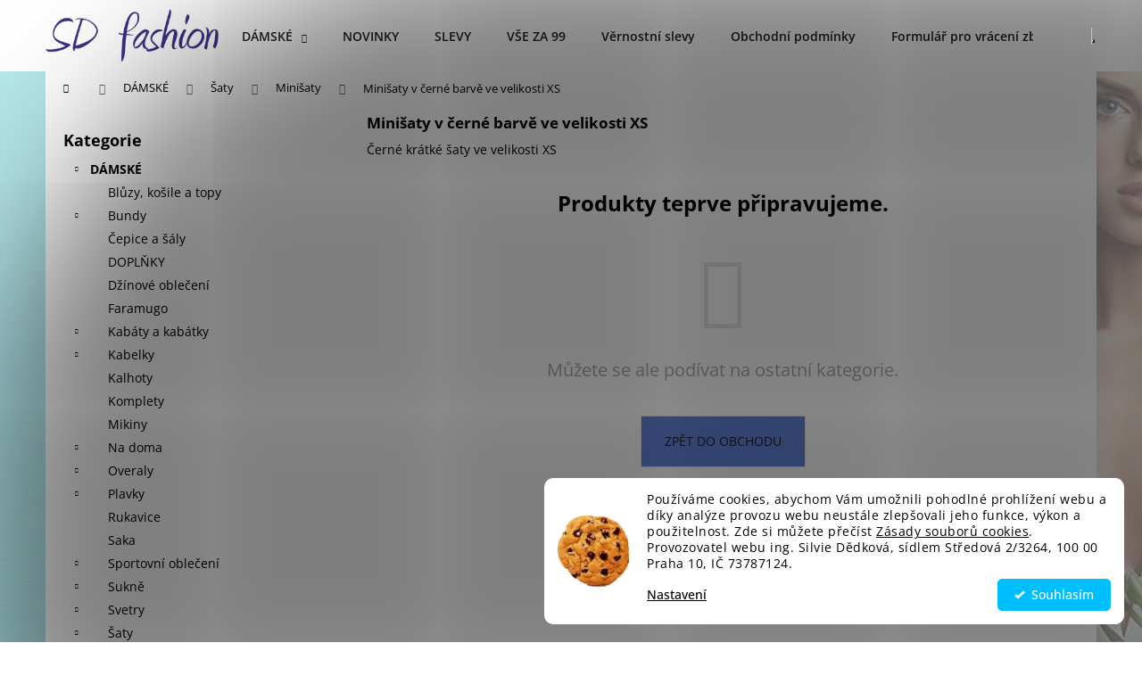

--- FILE ---
content_type: text/html; charset=utf-8
request_url: https://www.sd-fashion.cz/xs-cerna-9/
body_size: 36346
content:
<!doctype html><html lang="cs" dir="ltr" class="header-background-light external-fonts-loaded"><head><meta charset="utf-8" /><meta name="viewport" content="width=device-width,initial-scale=1" /><title>Minišaty, barva černá, velikost XS</title><link rel="preconnect" href="https://cdn.myshoptet.com" /><link rel="dns-prefetch" href="https://cdn.myshoptet.com" /><link rel="preload" href="https://cdn.myshoptet.com/prj/dist/master/cms/libs/jquery/jquery-1.11.3.min.js" as="script" /><link href="https://cdn.myshoptet.com/prj/dist/master/cms/templates/frontend_templates/shared/css/font-face/open-sans.css" rel="stylesheet"><link href="https://cdn.myshoptet.com/prj/dist/master/shop/dist/font-shoptet-12.css.d637f40c301981789c16.css" rel="stylesheet"><script>
dataLayer = [];
dataLayer.push({'shoptet' : {
    "pageId": 8408,
    "pageType": "parametricCategory",
    "currency": "CZK",
    "currencyInfo": {
        "decimalSeparator": ",",
        "exchangeRate": 1,
        "priceDecimalPlaces": 2,
        "symbol": "K\u010d",
        "symbolLeft": 0,
        "thousandSeparator": " "
    },
    "language": "cs",
    "projectId": 119608,
    "category": {
        "guid": "3f813d0c-6df1-11e6-9e35-0cc47a6c92bc",
        "path": "D\u00e1msk\u00e9 | \u0160aty | Mini\u0161aty",
        "parentCategoryGuid": "95f0175c-6df0-11e6-9e35-0cc47a6c92bc"
    },
    "cartInfo": {
        "id": null,
        "freeShipping": false,
        "freeShippingFrom": 2499,
        "leftToFreeGift": {
            "formattedPrice": "0 K\u010d",
            "priceLeft": 0
        },
        "freeGift": false,
        "leftToFreeShipping": {
            "priceLeft": 2499,
            "dependOnRegion": 0,
            "formattedPrice": "2 499 K\u010d"
        },
        "discountCoupon": [],
        "getNoBillingShippingPrice": {
            "withoutVat": 0,
            "vat": 0,
            "withVat": 0
        },
        "cartItems": [],
        "taxMode": "ORDINARY"
    },
    "cart": [],
    "customer": {
        "priceRatio": 1,
        "priceListId": 1,
        "groupId": null,
        "registered": false,
        "mainAccount": false
    }
}});
dataLayer.push({'cookie_consent' : {
    "marketing": "denied",
    "analytics": "denied"
}});
document.addEventListener('DOMContentLoaded', function() {
    shoptet.consent.onAccept(function(agreements) {
        if (agreements.length == 0) {
            return;
        }
        dataLayer.push({
            'cookie_consent' : {
                'marketing' : (agreements.includes(shoptet.config.cookiesConsentOptPersonalisation)
                    ? 'granted' : 'denied'),
                'analytics': (agreements.includes(shoptet.config.cookiesConsentOptAnalytics)
                    ? 'granted' : 'denied')
            },
            'event': 'cookie_consent'
        });
    });
});
</script>

<!-- Google Tag Manager -->
<script>(function(w,d,s,l,i){w[l]=w[l]||[];w[l].push({'gtm.start':
new Date().getTime(),event:'gtm.js'});var f=d.getElementsByTagName(s)[0],
j=d.createElement(s),dl=l!='dataLayer'?'&l='+l:'';j.async=true;j.src=
'https://www.googletagmanager.com/gtm.js?id='+i+dl;f.parentNode.insertBefore(j,f);
})(window,document,'script','dataLayer','GTM-PPX56MR');</script>
<!-- End Google Tag Manager -->

<meta property="og:type" content="website"><meta property="og:site_name" content="sd-fashion.cz"><meta property="og:url" content="https://www.sd-fashion.cz/xs-cerna-9/"><meta property="og:title" content="Minišaty, barva černá, velikost XS"><meta name="author" content="SD-Fashion.cz"><meta name="web_author" content="Shoptet.cz"><meta name="dcterms.rightsHolder" content="www.sd-fashion.cz"><meta name="robots" content="index,follow"><meta property="og:image" content="https://cdn.myshoptet.com/usr/www.sd-fashion.cz/user/front_images/ogImage/hp.jpg?t=1769065729"><meta name="google-site-verification" content="cWZGa-TwO_GHdRP8gnYlxm-rj_1eHDNLNlj4bWxM1uc"><meta name="description" content="Černé minišaty ve velikosti XS"><meta property="og:description" content="Černé minišaty ve velikosti XS"><style>:root {--color-primary: #00BFFF;--color-primary-h: 195;--color-primary-s: 100%;--color-primary-l: 50%;--color-primary-hover: #00BFFF;--color-primary-hover-h: 195;--color-primary-hover-s: 100%;--color-primary-hover-l: 50%;--color-secondary: #3166ff;--color-secondary-h: 225;--color-secondary-s: 100%;--color-secondary-l: 60%;--color-secondary-hover: #00BFFF;--color-secondary-hover-h: 195;--color-secondary-hover-s: 100%;--color-secondary-hover-l: 50%;--color-tertiary: #1E90FF;--color-tertiary-h: 210;--color-tertiary-s: 100%;--color-tertiary-l: 56%;--color-tertiary-hover: #4169E1;--color-tertiary-hover-h: 225;--color-tertiary-hover-s: 73%;--color-tertiary-hover-l: 57%;--color-header-background: #38fff8;--template-font: "Open Sans";--template-headings-font: "Open Sans";--header-background-url: none;--cookies-notice-background: #F8FAFB;--cookies-notice-color: #252525;--cookies-notice-button-hover: #27263f;--cookies-notice-link-hover: #3b3a5f;--templates-update-management-preview-mode-content: "Náhled aktualizací šablony je aktivní pro váš prohlížeč."}</style>
    
    <link href="https://cdn.myshoptet.com/prj/dist/master/shop/dist/main-12.less.a712b24f4ee06168baf8.css" rel="stylesheet" />
        
    <script>var shoptet = shoptet || {};</script>
    <script src="https://cdn.myshoptet.com/prj/dist/master/shop/dist/main-3g-header.js.05f199e7fd2450312de2.js"></script>
<!-- User include --><!-- api 784(424) html code header -->
<script src="https://client.mcore.sk/shoptet/widget/76d95acd0411c8011d4ba5db7e6a2cf12c2115e4?t=1728916063"></script>
<!-- api 1004(637) html code header -->
<script>
      window.mehub = window.mehub || {};
      window.mehub.bonus = {
        businessId: '9118f12f-34a0-48ff-8d42-7343b95ae7df',
        addonId: '931efb56-0262-4f97-bc12-444bd81eec22'
      }
    </script>
    
<!-- api 1280(896) html code header -->
<link rel="stylesheet" href="https://cdn.myshoptet.com/usr/shoptet.tomashlad.eu/user/documents/extras/cookies-addon/screen.min.css?v003">
<script>
    var shoptetakCookiesSettings={"useRoundingCorners":true,"cookiesImgPopup":false,"cookiesSize":"middle","cookiesOrientation":"horizontal","cookiesImg":"1","buttonBg":true,"showPopup":false};

    var body=document.getElementsByTagName("body")[0];

    const rootElement = document.documentElement;

    rootElement.classList.add("st-cookies-v2");

    if (shoptetakCookiesSettings.useRoundingCorners) {
        rootElement.classList.add("st-cookies-corners");
    }
    if (shoptetakCookiesSettings.cookiesImgPopup) {
        rootElement.classList.add("st-cookies-popup-img");
    }
    if (shoptetakCookiesSettings.cookiesImg) {
        rootElement.classList.add("st-cookies-img");
    }
    if (shoptetakCookiesSettings.buttonBg) {
        rootElement.classList.add("st-cookies-btn");
    }
    if (shoptetakCookiesSettings.cookiesSize) {
        if (shoptetakCookiesSettings.cookiesSize === 'thin') {
            rootElement.classList.add("st-cookies-thin");
        }
        if (shoptetakCookiesSettings.cookiesSize === 'middle') {
            rootElement.classList.add("st-cookies-middle");
        }
        if (shoptetakCookiesSettings.cookiesSize === 'large') {
            rootElement.classList.add("st-cookies-large");
        }
    }
    if (shoptetakCookiesSettings.cookiesOrientation) {
        if (shoptetakCookiesSettings.cookiesOrientation === 'vertical') {
            rootElement.classList.add("st-cookies-vertical");
        }
    }

    /* for Mozilla/Opera9 */
    if (document.addEventListener) {
        document.addEventListener("DOMContentLoaded", init, false);
    }
    /* for Internet Explorer */
    /*@cc_on @*/
    /*@if (@_win32)
      document.write("<script id=__ie_onload defer src=javascript:void(0)><\/script>");
      var script = document.getElementById("__ie_onload");
      script.onreadystatechange = function() {
        if (this.readyState == "complete") {
          init(); // call the onload handler
        }
      };
    /*@end @*/

    /* for Safari */
    if (/WebKit/i.test(navigator.userAgent)) { // sniff
        var _timer = setInterval(function () {
            if (/loaded|complete/.test(document.readyState)) {
                init(); // call the onload handler
            }
        }, 10);
    }

    /* for other browsers */
    window.onload = init;
</script>

<!-- api 605(253) html code header -->
<style>
    /*.nf-v2 .message, .nf-v2 div.message {
        visibility: hidden;
    }*/
</style>
<script>
    var shoptetakNotificationsSettings={"useRoundingCorners":true,"useNotificationGradient":true,"useLongNotificationGradient":false,"darkMode":false,"notificationsActivation":true,"notificationsPosition":"bottom-left","notificationsEffect":"zoom"};

    var body=document.getElementsByTagName("body")[0];
    const root = document.documentElement;

    if (shoptetakNotificationsSettings.notificationsActivation) {
        root.classList.add("nf-v2");

        if (shoptetakNotificationsSettings.useRoundingCorners) {
            root.classList.add("st-nf-rounding-corners");
        }
        if (shoptetakNotificationsSettings.useNotificationGradient) {
            root.classList.add("st-nf-notification-gradient");
        }
        if (shoptetakNotificationsSettings.useLongNotificationGradient) {
            root.classList.add("st-nf-long-gradient");
        }
        if (shoptetakNotificationsSettings.darkMode) {
            root.classList.add("st-nf-dark-mode");
        }
        if (shoptetakNotificationsSettings.notificationsPosition) {
            if (shoptetakNotificationsSettings.notificationsPosition === 'bottom-left') {
                root.classList.add("st-nf-bleft");
            }
            if (shoptetakNotificationsSettings.notificationsPosition === 'bottom-right') {
                root.classList.add("st-nf-bright");
            }
            if (shoptetakNotificationsSettings.notificationsPosition === 'top-left') {
                root.classList.add("st-nf-tleft");
            }
            if (shoptetakNotificationsSettings.notificationsPosition === 'top-right') {
                root.classList.add("st-nf-tright");
            }
        }
        if (shoptetakNotificationsSettings.notificationsEffect) {
            if (shoptetakNotificationsSettings.notificationsEffect === 'slide') {
                root.classList.add("st-nf-slide");
            }
            if (shoptetakNotificationsSettings.notificationsEffect === 'fade') {
                root.classList.add("st-nf-fade");
            }
            if (shoptetakNotificationsSettings.notificationsEffect === 'zoom') {
                root.classList.add("st-nf-zoom");
            }
        }
    }

    function init() {
        if (document.getElementsByClassName("template-04").length) {
            document.getElementsByTagName('html')[0].classList.add("nf-templ-04");
        }
    }
    /* for Mozilla/Opera9 */
    if (document.addEventListener) {
        document.addEventListener("DOMContentLoaded", init, false);
    }
    /* for Internet Explorer */
    /*@cc_on @*/
    /*@if (@_win32)
      document.write("<script id=__ie_onload defer src=javascript:void(0)><\/script>");
      var script = document.getElementById("__ie_onload");
      script.onreadystatechange = function() {
        if (this.readyState == "complete") {
          init(); // call the onload handler
        }
      };
    /*@end @*/

    /* for Safari */
    if (/WebKit/i.test(navigator.userAgent)) { // sniff
        var _timer = setInterval(function () {
            if (/loaded|complete/.test(document.readyState)) {
                init(); // call the onload handler
            }
        }, 10);
    }

    /* for other browsers */
    window.onload = init;
</script>

<!-- api 1567(1162) html code header -->
<script>
    var shoptetakGridChangeSettings={"inlineProducts":true,"inlineProductsMobile":true,"twoProducts":true,"twoProductsMobile":true,"threeProducts":true,"fourProducts":true,"fiveProducts":true,"mobileActive":true,"optionsPosition":"right"};

    const rootGrid = document.documentElement;

    if(shoptetakGridChangeSettings.inlineProducts){rootGrid.classList.add("st-pr-inline");}
    if(shoptetakGridChangeSettings.twoProducts){rootGrid.classList.add("st-pr-two");}
    if(shoptetakGridChangeSettings.threeProducts){rootGrid.classList.add("st-pr-three");}
    if(shoptetakGridChangeSettings.fourProducts){rootGrid.classList.add("st-pr-four");}
    if(shoptetakGridChangeSettings.fiveProducts){rootGrid.classList.add("st-pr-five");}
    if(shoptetakGridChangeSettings.optionsPosition === 'left'){rootGrid.classList.add("st-pr-left");}

    if(shoptetakGridChangeSettings.mobileActive){
        rootGrid.classList.add("st-pr-mob-active");

        if(shoptetakGridChangeSettings.inlineProductsMobile){rootGrid.classList.add("st-pr-inline-mob");}
        if(shoptetakGridChangeSettings.twoProductsMobile){rootGrid.classList.add("st-pr-two-mob");}
    }
</script>

<!-- service 409(63) html code header -->
<style>
#filters h4{cursor:pointer;}[class~=slider-wrapper],[class~=filter-section]{padding-left:0;}#filters h4{padding-left:13.5pt;}[class~=filter-section],[class~=slider-wrapper]{padding-bottom:0 !important;}#filters h4:before{position:absolute;}#filters h4:before{left:0;}[class~=filter-section],[class~=slider-wrapper]{padding-right:0;}#filters h4{padding-bottom:9pt;}#filters h4{padding-right:13.5pt;}#filters > .slider-wrapper,[class~=slider-wrapper] > div,.filter-sections form,[class~=slider-wrapper][class~=filter-section] > div,.razeni > form{display:none;}#filters h4:before,#filters .otevreny h4:before{content:"\e911";}#filters h4{padding-top:9pt;}[class~=filter-section],[class~=slider-wrapper]{padding-top:0 !important;}[class~=filter-section]{border-top-width:0 !important;}[class~=filter-section]{border-top-style:none !important;}[class~=filter-section]{border-top-color:currentColor !important;}#filters .otevreny h4:before,#filters h4:before{font-family:shoptet;}#filters h4{position:relative;}#filters h4{margin-left:0 !important;}[class~=filter-section]{border-image:none !important;}#filters h4{margin-bottom:0 !important;}#filters h4{margin-right:0 !important;}#filters h4{margin-top:0 !important;}#filters h4{border-top-width:.0625pc;}#filters h4{border-top-style:solid;}#filters h4{border-top-color:#e0e0e0;}[class~=slider-wrapper]{max-width:none;}[class~=otevreny] form,.slider-wrapper.otevreny > div,[class~=slider-wrapper][class~=otevreny] > div,.otevreny form{display:block;}#filters h4{border-image:none;}[class~=param-filter-top]{margin-bottom:.9375pc;}[class~=otevreny] form{margin-bottom:15pt;}[class~=slider-wrapper]{color:inherit;}#filters .otevreny h4:before{-webkit-transform:rotate(180deg);}[class~=slider-wrapper],#filters h4:before{background:none;}#filters h4:before{-webkit-transform:rotate(90deg);}#filters h4:before{-moz-transform:rotate(90deg);}[class~=param-filter-top] form{display:block !important;}#filters h4:before{-o-transform:rotate(90deg);}#filters h4:before{-ms-transform:rotate(90deg);}#filters h4:before{transform:rotate(90deg);}#filters h4:before{font-size:.104166667in;}#filters .otevreny h4:before{-moz-transform:rotate(180deg);}#filters .otevreny h4:before{-o-transform:rotate(180deg);}#filters h4:before{top:36%;}#filters .otevreny h4:before{-ms-transform:rotate(180deg);}#filters h4:before{height:auto;}#filters h4:before{width:auto;}#filters .otevreny h4:before{transform:rotate(180deg);}
@media screen and (max-width: 767px) {
.param-filter-top{padding-top: 15px;}
}
#content .filters-wrapper > div:first-of-type, #footer .filters-wrapper > div:first-of-type {text-align: left;}
.template-11.one-column-body .content .filter-sections{padding-top: 15px; padding-bottom: 15px;}
</style>
<!-- service 421(75) html code header -->
<style>
body:not(.template-07):not(.template-09):not(.template-10):not(.template-11):not(.template-12):not(.template-13):not(.template-14) #return-to-top i::before {content: 'a';}
#return-to-top i:before {content: '\e911';}
#return-to-top {
z-index: 99999999;
    position: fixed;
    bottom: 45px;
    right: 20px;
background: rgba(0, 0, 0, 0.7);
    width: 50px;
    height: 50px;
    display: block;
    text-decoration: none;
    -webkit-border-radius: 35px;
    -moz-border-radius: 35px;
    border-radius: 35px;
    display: none;
    -webkit-transition: all 0.3s linear;
    -moz-transition: all 0.3s ease;
    -ms-transition: all 0.3s ease;
    -o-transition: all 0.3s ease;
    transition: all 0.3s ease;
}
#return-to-top i {color: #fff;margin: -10px 0 0 -10px;position: relative;left: 50%;top: 50%;font-size: 19px;-webkit-transition: all 0.3s ease;-moz-transition: all 0.3s ease;-ms-transition: all 0.3s ease;-o-transition: all 0.3s ease;transition: all 0.3s ease;height: 20px;width: 20px;text-align: center;display: block;font-style: normal;}
#return-to-top:hover {
    background: rgba(0, 0, 0, 0.9);
}
#return-to-top:hover i {
    color: #fff;
}
.icon-chevron-up::before {
font-weight: bold;
}
.ordering-process #return-to-top{display: none !important;}
</style>
<!-- service 605(253) html code header -->
<link rel="stylesheet" href="https://cdn.myshoptet.com/usr/shoptet.tomashlad.eu/user/documents/extras/notifications-v2/screen.min.css?v=26"/>

<!-- service 704(350) html code header -->
<link rel="stylesheet" href="https://cdn.myshoptet.com/usr/shoptet.tomashlad.eu/user/documents/extras/quick-view/screen.css?v=20200836"/>
<!-- service 784(424) html code header -->
<link href="https://mcore.myshoptet.com/user/documents/upload/addon03/infoWidget.min.css?v=1.0.5" rel="stylesheet">
<!-- service 423(77) html code header -->
<script type="text/javascript" src="https://postback.affiliateport.eu/track.js"></script>
<script>
    function getCookie(name) {
        const value = `; ${document.cookie}`;
        const parts = value.split(`; ${name}=`);
        if (parts.length === 2) return parts.pop().split(';').shift();
    }

    const interval = setInterval(() => {
        if (document.cookie.indexOf('CookiesConsent=') !== - 1) {
            //ex.: {"consent":"analytics,personalisation","cookieId":"7hq2hmetk5kn82nkc9srfme7dio7288c"}
            let cookies_consent = getCookie('CookiesConsent').split("\n").map(JSON.parse)[0]
            let consent_attr = cookies_consent?.consent ?? ''

            if (consent_attr.includes('analytics')) {
                _AP_tracker.init()
                clearInterval(interval);
            }
        }
    }, 100)
</script>
<!-- service 425(79) html code header -->
<style>
.hodnoceni:before{content: "Jak o nás mluví zákazníci";}
.hodnoceni.svk:before{content: "Ako o nás hovoria zákazníci";}
.hodnoceni.hun:before{content: "Mit mondanak rólunk a felhasználók";}
.hodnoceni.pl:before{content: "Co mówią o nas klienci";}
.hodnoceni.eng:before{content: "Customer reviews";}
.hodnoceni.de:before{content: "Was unsere Kunden über uns denken";}
.hodnoceni.ro:before{content: "Ce spun clienții despre noi";}
.hodnoceni{margin: 20px auto;}
body:not(.paxio-merkur):not(.venus):not(.jupiter) .hodnoceni .vote-wrap {border: 0 !important;width: 24.5%;flex-basis: 25%;padding: 10px 20px !important;display: inline-block;margin: 0;vertical-align: top;}
.multiple-columns-body #content .hodnoceni .vote-wrap {width: 49%;flex-basis: 50%;}
.hodnoceni .votes-wrap {display: block; border: 1px solid #f7f7f7;margin: 0;width: 100%;max-width: none;padding: 10px 0; background: #fff;}
.hodnoceni .vote-wrap:nth-child(n+5){display: none !important;}
.hodnoceni:before{display: block;font-size: 18px;padding: 10px 20px;background: #fcfcfc;}
.sidebar .hodnoceni .vote-pic, .sidebar .hodnoceni .vote-initials{display: block;}
.sidebar .hodnoceni .vote-wrap, #column-l #column-l-in .hodnoceni .vote-wrap {width: 100% !important; display: block;}
.hodnoceni > a{display: block;text-align: right;padding-top: 6px;}
.hodnoceni > a:after{content: "››";display: inline-block;margin-left: 2px;}
.sidebar .hodnoceni:before, #column-l #column-l-in .hodnoceni:before {background: none !important; padding-left: 0 !important;}
.template-10 .hodnoceni{max-width: 952px !important;}
.page-detail .hodnoceni > a{font-size: 14px;}
.page-detail .hodnoceni{margin-bottom: 30px;}
@media screen and (min-width: 992px) and (max-width: 1199px) {
.hodnoceni .vote-rating{display: block;}
.hodnoceni .vote-time{display: block;margin-top: 3px;}
.hodnoceni .vote-delimeter{display: none;}
}
@media screen and (max-width: 991px) {
body:not(.paxio-merkur):not(.venus):not(.jupiter) .hodnoceni .vote-wrap {width: 49%;flex-basis: 50%;}
.multiple-columns-body #content .hodnoceni .vote-wrap {width: 99%;flex-basis: 100%;}
}
@media screen and (max-width: 767px) {
body:not(.paxio-merkur):not(.venus):not(.jupiter) .hodnoceni .vote-wrap {width: 99%;flex-basis: 100%;}
}
.home #main-product .hodnoceni{margin: 0 0 60px 0;}
.hodnoceni .votes-wrap.admin-response{display: none !important;}
.hodnoceni .vote-pic {width: 100px;}
.hodnoceni .vote-delimeter{display: none;}
.hodnoceni .vote-rating{display: block;}
.hodnoceni .vote-time {display: block;margin-top: 5px;}
@media screen and (min-width: 768px){
.template-12 .hodnoceni{max-width: 747px; margin-left: auto; margin-right: auto;}
}
@media screen and (min-width: 992px){
.template-12 .hodnoceni{max-width: 972px;}
}
@media screen and (min-width: 1200px){
.template-12 .hodnoceni{max-width: 1418px;}
}
.template-14 .hodnoceni .vote-initials{margin: 0 auto;}
.vote-pic img::before {display: none;}
.hodnoceni + .hodnoceni {display: none;}
</style>
<!-- service 1004(637) html code header -->
<script src="https://mehub-framework.web.app/main.bundle.js?v=1"></script>
<!-- service 1567(1162) html code header -->
<link rel="stylesheet" href="https://cdn.myshoptet.com/usr/shoptet.tomashlad.eu/user/documents/extras/grid-change/screen.css?v=0011">
<!-- service 1698(1282) html code header -->
<link rel="stylesheet" href="https://cdn.myshoptet.com/usr/apollo.jakubtursky.sk/user/documents/assets/banner-rating/main.css?v=18">
<!-- service 2020(1576) html code header -->
<link rel="stylesheet" href="https://cdn.myshoptet.com/addons/dominikmartini/action_price_plus/styles.header.min.css?1596846133a0ef076d87f0203f75002ae69ecda7">
<!-- service 1280(896) html code header -->
<style>
.st-cookies-v2.st-cookies-btn .shoptak-carbon .siteCookies .siteCookies__form .siteCookies__buttonWrap button[value=all] {
margin-left: 10px;
}
@media (max-width: 768px) {
.st-cookies-v2.st-cookies-btn .shoptak-carbon .siteCookies .siteCookies__form .siteCookies__buttonWrap button[value=all] {
margin-left: 0px;
}
.st-cookies-v2 .shoptak-carbon .siteCookies.siteCookies--dark .siteCookies__form .siteCookies__buttonWrap button[value=reject] {
margin: 0 10px;
}
}
@media only screen and (max-width: 768px) {
 .st-cookies-v2 .siteCookies .siteCookies__form .siteCookies__buttonWrap .js-cookies-settings[value=all], .st-cookies-v2 .siteCookies .siteCookies__form .siteCookies__buttonWrap button[value=all] {   
  margin: 0 auto 10px auto;
 }
 .st-cookies-v2 .siteCookies.siteCookies--center {
  bottom: unset;
  top: 50%;
  transform: translate(-50%, -50%);
  width: 90%;
 }
}
</style>
<!-- project html code header -->
<meta name="facebook-domain-verification" content="8kgt9asbhaowemo2s0migrd0o6uybt" />
<style>
.product-detail-name:after {
content: "Sem napište co chcete zobrazovat, je potřeba zachovat uvozovky";
display:block;
color: red;
}
</style>


<style>
.shp-tabs-row a[href$="#productsAlternative"] {
      display: none !important;
}
#tab-content {
      display: flex;
      flex-direction: column;
}
#productsAlternative {
      display: block !important;
      opacity: 1 !important;
      order: 99;
}
#productsAlternative:before {
      content: 'Podobné produkty';
      font-size: 140%;
      margin-top: 30px;
      display: block;
}
</style>

<style>
.subcategories li a {color: #222 !important;}
</style>

<style type="text/css">
#menu li a { font-weight: 300; }
</style>

<style type="text/css">
#menu li { font-size: 0.5rem }
</style>

<style type="text/css">
.stars span.star-on::before,
.stars a.star-on::before,
.stars span.star-half::before,
.stars a.star-half::before { color: #9AFF9A; }
</style>

<style type="text/css">
.rate-average { color: #9AFF9A }
</style>

<style type="text/css">
h1 { font-size: 1.65rem }
</style>

<style>
#header a {color: #222 !important}
.menu-helper {color: #222 !important}
#header {background-color: #fff !important}
.navigation-in {background: #fff !important}
#header ul {background-color: #fff !important; border-color: #fff !important}
.navigation-in ul li a b {font-weight: 600 !important; font-size: 14px !important}
.btn.btn-primary {color: #fff !important; background-color: #222 !important; border-color: #222 !important}
</style>

<style>
#content a {color: #222}
</style>

<style>
.contact-box a {color: #222 !important}
</style>

<style>
.p:hover .flag {opacity: 1;}
</style>

<script id="mcjs">!function(c,h,i,m,p){m=c.createElement(h),p=c.getElementsByTagName(h)[0],m.async=1,m.src=i,p.parentNode.insertBefore(m,p)}(document,"script","https://chimpstatic.com/mcjs-connected/js/users/f25ff84095566110c1dffebd0/1ebb0f944bde2101bfb69ad9b.js");</script>

<script id="mcjs">!function(c,h,i,m,p){m=c.createElement(h),p=c.getElementsByTagName(h)[0],m.async=1,m.src=i,p.parentNode.insertBefore(m,p)}(document,"script","https://chimpstatic.com/mcjs-connected/js/users/f25ff84095566110c1dffebd0/03c96db9dbeb57c65c595aecd.js");</script>

<style>
.siteCookies__form, .siteCookies--bottom.siteCookies--scrolled {
background-color: LightCyan;
}
.siteCookies__text, .siteCookies__text a {
color: black;
}
</style>
<script defer data-domain="www-sd.fahsion.cz" src="https://plausible.io/js/script.js"></script>

<style>
.shoptak-titan .flag.flag-action-percentage, .shoptak-dolomit .flag.flag-action-percentage, .flags .flag.flag-action-percentage, html body .flag-action-percentage {
color: #ffffff !important;
background-color: #FF0000 !important;
}

html body .product .price-additional.price-action-before, .products-block.products .product .prices .price-additional.price-action-before {
color: #FF0000 !important;
}
</style>

<!-- Tanganica pixel --><script>(function(w,d,s,l,i){w[l]=w[l]||[];w[l].push({'gtm.start':new Date().getTime(),event:'gtm.js'});var f=d.getElementsByTagName(s)[0],j=d.createElement(s),dl=l!='dataLayer'?'&l='+l:'';j.async=true;j.src='https://www.googletagmanager.com/gtm.js?id='+i+dl;f.parentNode.insertBefore(j,f);})(window,document,'script','dataLayer','GTM-TRS5RSN');</script><!-- End Tanganica pixel -->


<!-- /User include --><link rel="shortcut icon" href="/favicon.ico" type="image/x-icon" /><link rel="canonical" href="https://www.sd-fashion.cz/xs-cerna-9/" /><script>!function(){var t={9196:function(){!function(){var t=/\[object (Boolean|Number|String|Function|Array|Date|RegExp)\]/;function r(r){return null==r?String(r):(r=t.exec(Object.prototype.toString.call(Object(r))))?r[1].toLowerCase():"object"}function n(t,r){return Object.prototype.hasOwnProperty.call(Object(t),r)}function e(t){if(!t||"object"!=r(t)||t.nodeType||t==t.window)return!1;try{if(t.constructor&&!n(t,"constructor")&&!n(t.constructor.prototype,"isPrototypeOf"))return!1}catch(t){return!1}for(var e in t);return void 0===e||n(t,e)}function o(t,r,n){this.b=t,this.f=r||function(){},this.d=!1,this.a={},this.c=[],this.e=function(t){return{set:function(r,n){u(c(r,n),t.a)},get:function(r){return t.get(r)}}}(this),i(this,t,!n);var e=t.push,o=this;t.push=function(){var r=[].slice.call(arguments,0),n=e.apply(t,r);return i(o,r),n}}function i(t,n,o){for(t.c.push.apply(t.c,n);!1===t.d&&0<t.c.length;){if("array"==r(n=t.c.shift()))t:{var i=n,a=t.a;if("string"==r(i[0])){for(var f=i[0].split("."),s=f.pop(),p=(i=i.slice(1),0);p<f.length;p++){if(void 0===a[f[p]])break t;a=a[f[p]]}try{a[s].apply(a,i)}catch(t){}}}else if("function"==typeof n)try{n.call(t.e)}catch(t){}else{if(!e(n))continue;for(var l in n)u(c(l,n[l]),t.a)}o||(t.d=!0,t.f(t.a,n),t.d=!1)}}function c(t,r){for(var n={},e=n,o=t.split("."),i=0;i<o.length-1;i++)e=e[o[i]]={};return e[o[o.length-1]]=r,n}function u(t,o){for(var i in t)if(n(t,i)){var c=t[i];"array"==r(c)?("array"==r(o[i])||(o[i]=[]),u(c,o[i])):e(c)?(e(o[i])||(o[i]={}),u(c,o[i])):o[i]=c}}window.DataLayerHelper=o,o.prototype.get=function(t){var r=this.a;t=t.split(".");for(var n=0;n<t.length;n++){if(void 0===r[t[n]])return;r=r[t[n]]}return r},o.prototype.flatten=function(){this.b.splice(0,this.b.length),this.b[0]={},u(this.a,this.b[0])}}()}},r={};function n(e){var o=r[e];if(void 0!==o)return o.exports;var i=r[e]={exports:{}};return t[e](i,i.exports,n),i.exports}n.n=function(t){var r=t&&t.__esModule?function(){return t.default}:function(){return t};return n.d(r,{a:r}),r},n.d=function(t,r){for(var e in r)n.o(r,e)&&!n.o(t,e)&&Object.defineProperty(t,e,{enumerable:!0,get:r[e]})},n.o=function(t,r){return Object.prototype.hasOwnProperty.call(t,r)},function(){"use strict";n(9196)}()}();</script><style>/* custom background */@media (min-width: 992px) {body {background-position: top center;background-repeat: no-repeat;background-attachment: fixed;background-image: url('https://cdn.myshoptet.com/usr/www.sd-fashion.cz/user/frontend_backgrounds/pozadi.jpg');}}</style>    <!-- Global site tag (gtag.js) - Google Analytics -->
    <script async src="https://www.googletagmanager.com/gtag/js?id=G-RLEKR7PRWN"></script>
    <script>
        
        window.dataLayer = window.dataLayer || [];
        function gtag(){dataLayer.push(arguments);}
        

                    console.debug('default consent data');

            gtag('consent', 'default', {"ad_storage":"denied","analytics_storage":"denied","ad_user_data":"denied","ad_personalization":"denied","wait_for_update":500});
            dataLayer.push({
                'event': 'default_consent'
            });
        
        gtag('js', new Date());

        
                gtag('config', 'G-RLEKR7PRWN', {"groups":"GA4","send_page_view":false,"content_group":"category","currency":"CZK","page_language":"cs"});
        
                gtag('config', 'AW-871480476', {"allow_enhanced_conversions":true});
        
        
        
        
        
                    gtag('event', 'page_view', {"send_to":"GA4","page_language":"cs","content_group":"category","currency":"CZK"});
        
        
        
        
        
        
        
        
        
        
        
        
        
        document.addEventListener('DOMContentLoaded', function() {
            if (typeof shoptet.tracking !== 'undefined') {
                for (var id in shoptet.tracking.bannersList) {
                    gtag('event', 'view_promotion', {
                        "send_to": "UA",
                        "promotions": [
                            {
                                "id": shoptet.tracking.bannersList[id].id,
                                "name": shoptet.tracking.bannersList[id].name,
                                "position": shoptet.tracking.bannersList[id].position
                            }
                        ]
                    });
                }
            }

            shoptet.consent.onAccept(function(agreements) {
                if (agreements.length !== 0) {
                    console.debug('gtag consent accept');
                    var gtagConsentPayload =  {
                        'ad_storage': agreements.includes(shoptet.config.cookiesConsentOptPersonalisation)
                            ? 'granted' : 'denied',
                        'analytics_storage': agreements.includes(shoptet.config.cookiesConsentOptAnalytics)
                            ? 'granted' : 'denied',
                                                                                                'ad_user_data': agreements.includes(shoptet.config.cookiesConsentOptPersonalisation)
                            ? 'granted' : 'denied',
                        'ad_personalization': agreements.includes(shoptet.config.cookiesConsentOptPersonalisation)
                            ? 'granted' : 'denied',
                        };
                    console.debug('update consent data', gtagConsentPayload);
                    gtag('consent', 'update', gtagConsentPayload);
                    dataLayer.push(
                        { 'event': 'update_consent' }
                    );
                }
            });
        });
    </script>
</head><body class="desktop id-8408 in-xs-cerna-9 template-12 type-category subtype-category-parametric multiple-columns-body columns-3 ums_forms_redesign--off ums_a11y_category_page--on ums_discussion_rating_forms--off ums_flags_display_unification--on ums_a11y_login--on mobile-header-version-0"><noscript>
    <style>
        #header {
            padding-top: 0;
            position: relative !important;
            top: 0;
        }
        .header-navigation {
            position: relative !important;
        }
        .overall-wrapper {
            margin: 0 !important;
        }
        body:not(.ready) {
            visibility: visible !important;
        }
    </style>
    <div class="no-javascript">
        <div class="no-javascript__title">Musíte změnit nastavení vašeho prohlížeče</div>
        <div class="no-javascript__text">Podívejte se na: <a href="https://www.google.com/support/bin/answer.py?answer=23852">Jak povolit JavaScript ve vašem prohlížeči</a>.</div>
        <div class="no-javascript__text">Pokud používáte software na blokování reklam, může být nutné povolit JavaScript z této stránky.</div>
        <div class="no-javascript__text">Děkujeme.</div>
    </div>
</noscript>

        <div id="fb-root"></div>
        <script>
            window.fbAsyncInit = function() {
                FB.init({
//                    appId            : 'your-app-id',
                    autoLogAppEvents : true,
                    xfbml            : true,
                    version          : 'v19.0'
                });
            };
        </script>
        <script async defer crossorigin="anonymous" src="https://connect.facebook.net/cs_CZ/sdk.js"></script><script>
<head>
 <!-- Global site tag (gtag.js) - Google Ads: 871480476 -->
<script async src="https://www.googletagmanager.com/gtag/js?id=AW-871480476"></script>
<script>
  window.dataLayer = window.dataLayer || [];
  function gtag(){dataLayer.push(arguments);}
  gtag('js', new Date());

  gtag('config', 'AW-871480476');
</script>
</head>
 <head>
<!-- Event snippet for Výchozí cíl conversion page -->
<script>
  gtag('event', 'conversion', {
      'send_to': 'AW-871480476/b4GDCPm7xogDEJz5xp8D',
      'value': 2.0,
      'currency': 'CZK',
      'transaction_id': ''
  });
</script>
</head>
</script>

<!-- Google Tag Manager (noscript) -->
<noscript><iframe src="https://www.googletagmanager.com/ns.html?id=GTM-PPX56MR"
height="0" width="0" style="display:none;visibility:hidden"></iframe></noscript>
<!-- End Google Tag Manager (noscript) -->

    <div class="siteCookies siteCookies--right siteCookies--light js-siteCookies" role="dialog" data-testid="cookiesPopup" data-nosnippet>
        <div class="siteCookies__form">
            <div class="siteCookies__content">
                <div class="siteCookies__text">
                    Používáme cookies, abychom Vám umožnili pohodlné prohlížení webu a díky analýze provozu webu neustále zlepšovali jeho funkce, výkon a použitelnost. Zde si můžete přečíst <a href="https://www.sd-fashion.cz/gdpr/" target="_blank" rel="noopener noreferrer">Zásady souborů cookies</a>. Provozovatel webu ing. Silvie Dědková, sídlem Středová 2/3264, 100 00 Praha 10, IČ 73787124.
                </div>
                <p class="siteCookies__links">
                    <button class="siteCookies__link js-cookies-settings" aria-label="Nastavení cookies" data-testid="cookiesSettings">Nastavení</button>
                </p>
            </div>
            <div class="siteCookies__buttonWrap">
                                <button class="siteCookies__button js-cookiesConsentSubmit" value="all" aria-label="Přijmout cookies" data-testid="buttonCookiesAccept">Souhlasím</button>
            </div>
        </div>
        <script>
            document.addEventListener("DOMContentLoaded", () => {
                const siteCookies = document.querySelector('.js-siteCookies');
                document.addEventListener("scroll", shoptet.common.throttle(() => {
                    const st = document.documentElement.scrollTop;
                    if (st > 1) {
                        siteCookies.classList.add('siteCookies--scrolled');
                    } else {
                        siteCookies.classList.remove('siteCookies--scrolled');
                    }
                }, 100));
            });
        </script>
    </div>
<a href="#content" class="skip-link sr-only">Přejít na obsah</a><div class="overall-wrapper">
    <div class="user-action">
                        <dialog id="login" class="dialog dialog--modal dialog--fullscreen js-dialog--modal" aria-labelledby="loginHeading">
        <div class="dialog__close dialog__close--arrow">
                        <button type="button" class="btn toggle-window-arr" data-dialog-close data-testid="backToShop">Zpět <span>do obchodu</span></button>
            </div>
        <div class="dialog__wrapper">
            <div class="dialog__content dialog__content--form">
                <div class="dialog__header">
                    <h2 id="loginHeading" class="dialog__heading dialog__heading--login">Přihlášení k vašemu účtu</h2>
                </div>
                <div id="customerLogin" class="dialog__body">
                    <form action="/action/Customer/Login/" method="post" id="formLoginIncluded" class="csrf-enabled formLogin" data-testid="formLogin"><input type="hidden" name="referer" value="" /><div class="form-group"><div class="input-wrapper email js-validated-element-wrapper no-label"><input type="email" name="email" class="form-control" autofocus placeholder="E-mailová adresa (např. jan@novak.cz)" data-testid="inputEmail" autocomplete="email" required /></div></div><div class="form-group"><div class="input-wrapper password js-validated-element-wrapper no-label"><input type="password" name="password" class="form-control" placeholder="Heslo" data-testid="inputPassword" autocomplete="current-password" required /><span class="no-display">Nemůžete vyplnit toto pole</span><input type="text" name="surname" value="" class="no-display" /></div></div><div class="form-group"><div class="login-wrapper"><button type="submit" class="btn btn-secondary btn-text btn-login" data-testid="buttonSubmit">Přihlásit se</button><div class="password-helper"><a href="/registrace/" data-testid="signup" rel="nofollow">Nová registrace</a><a href="/klient/zapomenute-heslo/" rel="nofollow">Zapomenuté heslo</a></div></div></div><div class="social-login-buttons"><div class="social-login-buttons-divider"><span>nebo</span></div><div class="form-group"><a href="/action/Social/login/?provider=Facebook" class="login-btn facebook" rel="nofollow"><span class="login-facebook-icon"></span><strong>Přihlásit se přes Facebook</strong></a></div></div></form>
                </div>
            </div>
        </div>
    </dialog>
            </div>
<header id="header"><div class="container navigation-wrapper"><div class="site-name"><a href="/" data-testid="linkWebsiteLogo"><img src="https://cdn.myshoptet.com/usr/www.sd-fashion.cz/user/logos/silva_logo_2016100402_curves-1.gif" alt="SD-Fashion.cz" fetchpriority="low" /></a></div><nav id="navigation" aria-label="Hlavní menu" data-collapsible="true"><div class="navigation-in menu"><ul class="menu-level-1" role="menubar" data-testid="headerMenuItems"><li class="menu-item-673 ext" role="none"><a href="/damske-obleceni/" data-testid="headerMenuItem" role="menuitem" aria-haspopup="true" aria-expanded="false"><b>DÁMSKÉ</b><span class="submenu-arrow"></span></a><ul class="menu-level-2" aria-label="DÁMSKÉ" tabindex="-1" role="menu"><li class="menu-item-740" role="none"><a href="/bluzy-kosile-topy/" data-image="https://cdn.myshoptet.com/usr/www.sd-fashion.cz/user/categories/thumb/black_blouse_1.jpg" data-testid="headerMenuItem" role="menuitem"><span>Blůzy, košile a topy</span></a>
                        </li><li class="menu-item-749" role="none"><a href="/bundy/" data-image="https://cdn.myshoptet.com/usr/www.sd-fashion.cz/user/categories/thumb/ombre-quilted-jacket-rose-42081-6.jpg" data-testid="headerMenuItem" role="menuitem"><span>Bundy</span></a>
                        </li><li class="menu-item-1760" role="none"><a href="/cepice-a-saly/" data-image="https://cdn.myshoptet.com/usr/www.sd-fashion.cz/user/categories/thumb/lc102_raspberry_(1).jpg" data-testid="headerMenuItem" role="menuitem"><span>Čepice a šály</span></a>
                        </li><li class="menu-item-10410" role="none"><a href="/doplnky/" data-image="https://cdn.myshoptet.com/usr/www.sd-fashion.cz/user/categories/thumb/ac14beige.jpg" data-testid="headerMenuItem" role="menuitem"><span>DOPLŇKY</span></a>
                        </li><li class="menu-item-10524" role="none"><a href="/dzinove-obleceni/" data-image="https://cdn.myshoptet.com/usr/www.sd-fashion.cz/user/categories/thumb/d82420m61426km47en_blue_1.jpg" data-testid="headerMenuItem" role="menuitem"><span>Džínové oblečení</span></a>
                        </li><li class="menu-item-10458" role="none"><a href="/faramugo/" data-image="https://cdn.myshoptet.com/usr/www.sd-fashion.cz/user/categories/thumb/tubo_uni_motiv_carp_2-1.jpg" data-testid="headerMenuItem" role="menuitem"><span>Faramugo</span></a>
                        </li><li class="menu-item-722" role="none"><a href="/kabaty-a-kabatky/" data-image="https://cdn.myshoptet.com/usr/www.sd-fashion.cz/user/categories/thumb/_cat_kabat.jpg" data-testid="headerMenuItem" role="menuitem"><span>Kabáty a kabátky</span></a>
                        </li><li class="menu-item-1590" role="none"><a href="/kabelky-a-tasky/" data-image="https://cdn.myshoptet.com/usr/www.sd-fashion.cz/user/categories/thumb/sb417_batuzek_ruzovy_1.jpg" data-testid="headerMenuItem" role="menuitem"><span>Kabelky</span></a>
                        </li><li class="menu-item-734" role="none"><a href="/kalhoty/" data-image="https://cdn.myshoptet.com/usr/www.sd-fashion.cz/user/categories/thumb/embroidered-regular-fit-jeans-denim-blue-37973-4_(1).jpg" data-testid="headerMenuItem" role="menuitem"><span>Kalhoty</span></a>
                        </li><li class="menu-item-16625" role="none"><a href="/komplety/" data-image="https://cdn.myshoptet.com/usr/www.sd-fashion.cz/user/categories/thumb/_cat-komplet.jpg" data-testid="headerMenuItem" role="menuitem"><span>Komplety</span></a>
                        </li><li class="menu-item-743" role="none"><a href="/mikiny/" data-image="https://cdn.myshoptet.com/usr/www.sd-fashion.cz/user/categories/thumb/m002-ecru.jpg" data-testid="headerMenuItem" role="menuitem"><span>Mikiny</span></a>
                        </li><li class="menu-item-10416" role="none"><a href="/pradlo/" data-image="https://cdn.myshoptet.com/usr/www.sd-fashion.cz/user/categories/thumb/la003-ecru-3.jpg" data-testid="headerMenuItem" role="menuitem"><span>Na doma</span></a>
                        </li><li class="menu-item-694" role="none"><a href="/overaly/" data-image="https://cdn.myshoptet.com/usr/www.sd-fashion.cz/user/categories/thumb/fish-knit-insert-jumpsuit-nude-44287-6.jpg" data-testid="headerMenuItem" role="menuitem"><span>Overaly</span></a>
                        </li><li class="menu-item-1626" role="none"><a href="/plavky/" data-image="https://cdn.myshoptet.com/usr/www.sd-fashion.cz/user/categories/thumb/gg-717_ruzove_bikiny_1.jpg" data-testid="headerMenuItem" role="menuitem"><span>Plavky</span></a>
                        </li><li class="menu-item-10505" role="none"><a href="/rukavice/" data-image="https://cdn.myshoptet.com/usr/www.sd-fashion.cz/user/categories/thumb/bk98-oceanblue-1.jpg" data-testid="headerMenuItem" role="menuitem"><span>Rukavice</span></a>
                        </li><li class="menu-item-1154" role="none"><a href="/saka/" data-image="https://cdn.myshoptet.com/usr/www.sd-fashion.cz/user/categories/thumb/bw048-powder-2.jpg" data-testid="headerMenuItem" role="menuitem"><span>Saka</span></a>
                        </li><li class="menu-item-1179" role="none"><a href="/sportovni-obleceni/" data-image="https://cdn.myshoptet.com/usr/www.sd-fashion.cz/user/categories/thumb/3-4-sport-seamless-leggings-59935-1.jpg" data-testid="headerMenuItem" role="menuitem"><span>Sportovní oblečení</span></a>
                        </li><li class="menu-item-755" role="none"><a href="/sukne/" data-image="https://cdn.myshoptet.com/usr/www.sd-fashion.cz/user/categories/thumb/m342_kostkovana_sukne_1.jpg" data-testid="headerMenuItem" role="menuitem"><span>Sukně</span></a>
                        </li><li class="menu-item-685" role="none"><a href="/svetry/" data-image="https://cdn.myshoptet.com/usr/www.sd-fashion.cz/user/categories/thumb/wrapped-tie-knit-top-jade-green-41168-9.jpg" data-testid="headerMenuItem" role="menuitem"><span>Svetry</span></a>
                        </li><li class="menu-item-697" role="none"><a href="/saty/" data-image="https://cdn.myshoptet.com/usr/www.sd-fashion.cz/user/categories/thumb/metallic-mesh-bodice-dress-36312-1.jpg" data-testid="headerMenuItem" role="menuitem"><span>Šaty</span></a>
                        </li><li class="menu-item-1748" role="none"><a href="/tricka/" data-image="https://cdn.myshoptet.com/usr/www.sd-fashion.cz/user/categories/thumb/30_m(2)_w60.jpg" data-testid="headerMenuItem" role="menuitem"><span>Trička</span></a>
                        </li><li class="menu-item-1148" role="none"><a href="/vesty/" data-image="https://cdn.myshoptet.com/usr/www.sd-fashion.cz/user/categories/thumb/moe268-flowers-1.jpg" data-testid="headerMenuItem" role="menuitem"><span>Vesty</span></a>
                        </li></ul></li>
<li class="menu-item-764" role="none"><a href="/novinky/" data-testid="headerMenuItem" role="menuitem" aria-expanded="false"><b>NOVINKY</b></a></li>
<li class="menu-item-1503" role="none"><a href="/slevy-a-vyprodeje/" data-testid="headerMenuItem" role="menuitem" aria-expanded="false"><b>SLEVY</b></a></li>
<li class="menu-item-16495" role="none"><a href="/vse-za-99/" data-testid="headerMenuItem" role="menuitem" aria-expanded="false"><b>VŠE ZA 99</b></a></li>
<li class="menu-item-1647" role="none"><a href="/vernostni_program/" target="blank" data-testid="headerMenuItem" role="menuitem" aria-expanded="false"><b>Věrnostní slevy</b></a></li>
<li class="menu-item-39" role="none"><a href="/obchodni-podminky/" target="blank" data-testid="headerMenuItem" role="menuitem" aria-expanded="false"><b>Obchodní podmínky</b></a></li>
<li class="menu-item-728" role="none"><a href="/odstoupeni/" target="blank" data-testid="headerMenuItem" role="menuitem" aria-expanded="false"><b>Formulář pro vrácení zboží</b></a></li>
<li class="menu-item-16473" role="none"><a href="/postovne/" target="blank" data-testid="headerMenuItem" role="menuitem" aria-expanded="false"><b>POŠTOVNÉ</b></a></li>
<li class="menu-item--51" role="none"><a href="/hodnoceni-obchodu/" target="blank" data-testid="headerMenuItem" role="menuitem" aria-expanded="false"><b>Hodnocení obchodu</b></a></li>
<li class="menu-item-10480" role="none"><a href="/symboly/" target="blank" data-testid="headerMenuItem" role="menuitem" aria-expanded="false"><b>Symboly na oděvech</b></a></li>
<li class="menu-item-10443" role="none"><a href="/bonus-program/" target="blank" data-testid="headerMenuItem" role="menuitem" aria-expanded="false"><b>Bonusový systém</b></a></li>
<li class="menu-item--6" role="none"><a href="/napiste-nam/" target="blank" data-testid="headerMenuItem" role="menuitem" aria-expanded="false"><b>Napište nám</b></a></li>
<li class="menu-item-10474" role="none"><a href="/materialy/" target="blank" data-testid="headerMenuItem" role="menuitem" aria-expanded="false"><b>Materiály</b></a></li>
<li class="menu-item-1605" role="none"><a href="/gdpr/" target="blank" data-testid="headerMenuItem" role="menuitem" aria-expanded="false"><b>GDPR</b></a></li>
<li class="menu-item-1841" role="none"><a href="/faq/" target="blank" data-testid="headerMenuItem" role="menuitem" aria-expanded="false"><b>FAQ</b></a></li>
<li class="ext" id="nav-manufacturers" role="none"><a href="https://www.sd-fashion.cz/znacka/" data-testid="brandsText" role="menuitem"><b>Značky</b><span class="submenu-arrow"></span></a><ul class="menu-level-2" role="menu"><li role="none"><a href="/avesome/" data-testid="brandName" role="menuitem"><span>AVESOME</span></a></li><li role="none"><a href="/awama/" data-testid="brandName" role="menuitem"><span>Awama</span></a></li><li role="none"><a href="/b-w-royal/" data-testid="brandName" role="menuitem"><span>B/W Royal</span></a></li><li role="none"><a href="/badu/" data-testid="brandName" role="menuitem"><span>Badu</span></a></li><li role="none"><a href="/bas-bleu/" data-testid="brandName" role="menuitem"><span>Bas Bleu</span></a></li><li role="none"><a href="/basic-feel-good/" data-testid="brandName" role="menuitem"><span>Basic Feel Good</span></a></li><li role="none"><a href="/be/" data-testid="brandName" role="menuitem"><span>Be</span></a></li><li role="none"><a href="/bicotone/" data-testid="brandName" role="menuitem"><span>Bicotone</span></a></li><li role="none"><a href="/bilin/" data-testid="brandName" role="menuitem"><span>BILIN</span></a></li><li role="none"><a href="/city-donna/" data-testid="brandName" role="menuitem"><span>City Donna</span></a></li><li role="none"><a href="/city-goddess--velka-britanie/" data-testid="brandName" role="menuitem"><span>City Goddess</span></a></li><li role="none"><a href="/coco-angelo/" data-testid="brandName" role="menuitem"><span>Coco Angelo</span></a></li><li role="none"><a href="/donna/" data-testid="brandName" role="menuitem"><span>Donna</span></a></li><li role="none"><a href="/eight2nine/" data-testid="brandName" role="menuitem"><span>EIGHT 2 NINE</span></a></li><li role="none"><a href="/eldar/" data-testid="brandName" role="menuitem"><span>Eldar</span></a></li><li role="none"><a href="/ella-style/" data-testid="brandName" role="menuitem"><span>Ella Style</span></a></li><li role="none"><a href="/envy-me/" data-testid="brandName" role="menuitem"><span>Envy Me</span></a></li><li role="none"><a href="/etna/" data-testid="brandName" role="menuitem"><span>Etna</span></a></li><li role="none"><a href="/ever-pretty/" data-testid="brandName" role="menuitem"><span>Ever Pretty</span></a></li><li role="none"><a href="/ewlon/" data-testid="brandName" role="menuitem"><span>Ewlon</span></a></li><li role="none"><a href="/exfashion/" data-testid="brandName" role="menuitem"><span>EX moda</span></a></li><li role="none"><a href="/famefashion/" data-testid="brandName" role="menuitem"><span>Fame Fashion</span></a></li><li role="none"><a href="/fancy/" data-testid="brandName" role="menuitem"><span>FANCY</span></a></li><li role="none"><a href="/faramugo-2/" data-testid="brandName" role="menuitem"><span>Faramugo</span></a></li><li role="none"><a href="/feelgood/" data-testid="brandName" role="menuitem"><span>Feel Good</span></a></li><li role="none"><a href="/figl/" data-testid="brandName" role="menuitem"><span>Figl</span></a></li><li role="none"><a href="/fobya/" data-testid="brandName" role="menuitem"><span>Fobya</span></a></li><li role="none"><a href="/foreverpink/" data-testid="brandName" role="menuitem"><span>Forever Pink</span></a></li><li role="none"><a href="/fresh-made/" data-testid="brandName" role="menuitem"><span>Fresh Made</span></a></li><li role="none"><a href="/goddiva-london--velka-britanie/" data-testid="brandName" role="menuitem"><span>Goddiva</span></a></li><li role="none"><a href="/honey-winter/" data-testid="brandName" role="menuitem"><span>HONEY WINTER</span></a></li><li role="none"><a href="/in-vogue/" data-testid="brandName" role="menuitem"><span>In Vogue</span></a></li><li role="none"><a href="/infinite-you/" data-testid="brandName" role="menuitem"><span>Infinite You</span></a></li><li role="none"><a href="/italyfashion/" data-testid="brandName" role="menuitem"><span>ITALY fashion</span></a></li><li role="none"><a href="/ivon/" data-testid="brandName" role="menuitem"><span>Ivon</span></a></li><li role="none"><a href="/jack_berry_only_one_day/" data-testid="brandName" role="menuitem"><span>Jack Berry Only One Day</span></a></li><li role="none"><a href="/landl/" data-testid="brandName" role="menuitem"><span>L&amp;L</span></a></li><li role="none"><a href="/lakerta/" data-testid="brandName" role="menuitem"><span>Lakerta</span></a></li><li role="none"><a href="/lalupa/" data-testid="brandName" role="menuitem"><span>LaLupa</span></a></li><li role="none"><a href="/latynka/" data-testid="brandName" role="menuitem"><span>Latynka</span></a></li><li role="none"><a href="/lemoniade/" data-testid="brandName" role="menuitem"><span>Lemoniade</span></a></li><li role="none"><a href="/lenitif/" data-testid="brandName" role="menuitem"><span>Lenitif</span></a></li><li role="none"><a href="/lilirose/" data-testid="brandName" role="menuitem"><span>Lily Rose</span></a></li><li role="none"><a href="/lorin/" data-testid="brandName" role="menuitem"><span>Lorin</span></a></li><li role="none"><a href="/lovie-co/" data-testid="brandName" role="menuitem"><span>Lovie &amp; Co.</span></a></li><li role="none"><a href="/luigisanto/" data-testid="brandName" role="menuitem"><span>LuigiSanto</span></a></li><li role="none"><a href="/luizacco/" data-testid="brandName" role="menuitem"><span>Luizacco</span></a></li><li role="none"><a href="/lykke/" data-testid="brandName" role="menuitem"><span>Lykke</span></a></li><li role="none"><a href="/lykoss/" data-testid="brandName" role="menuitem"><span>Lykoss</span></a></li><li role="none"><a href="/madora/" data-testid="brandName" role="menuitem"><span>Madora</span></a></li><li role="none"><a href="/makover/" data-testid="brandName" role="menuitem"><span>makover</span></a></li><li role="none"><a href="/marko/" data-testid="brandName" role="menuitem"><span>Marko</span></a></li><li role="none"><a href="/may-by-shining-star/" data-testid="brandName" role="menuitem"><span>MAY BY SHINING STAR</span></a></li><li role="none"><a href="/maya/" data-testid="brandName" role="menuitem"><span>Maya</span></a></li><li role="none"><a href="/mayflies/" data-testid="brandName" role="menuitem"><span>Mayflies</span></a></li><li role="none"><a href="/merribel/" data-testid="brandName" role="menuitem"><span>Merribel</span></a></li><li role="none"><a href="/minority/" data-testid="brandName" role="menuitem"><span>MINORITY</span></a></li><li role="none"><a href="/missbonni/" data-testid="brandName" role="menuitem"><span>Miss Bonni</span></a></li><li role="none"><a href="/moe/" data-testid="brandName" role="menuitem"><span>Moe</span></a></li><li role="none"><a href="/momentiperme/" data-testid="brandName" role="menuitem"><span>Momenti Per Me</span></a></li><li role="none"><a href="/myredlips/" data-testid="brandName" role="menuitem"><span>My Red Lips</span></a></li><li role="none"><a href="/nife/" data-testid="brandName" role="menuitem"><span>Nife</span></a></li><li role="none"><a href="/noemi-kent-paris/" data-testid="brandName" role="menuitem"><span>Noemi Kent Paris</span></a></li><li role="none"><a href="/numero/" data-testid="brandName" role="menuitem"><span>NUMERO</span></a></li><li role="none"><a href="/ochbella/" data-testid="brandName" role="menuitem"><span>OCH BELLA</span></a></li><li role="none"><a href="/outlet/" data-testid="brandName" role="menuitem"><span>Outlet, Velká Británie</span></a></li><li role="none"><a href="/p-m/" data-testid="brandName" role="menuitem"><span>P-M</span></a></li><li role="none"><a href="/parisian/" data-testid="brandName" role="menuitem"><span>Parisian</span></a></li><li role="none"><a href="/peekaboo/" data-testid="brandName" role="menuitem"><span>PeeKaBoo</span></a></li><li role="none"><a href="/power-flower/" data-testid="brandName" role="menuitem"><span>Power Flower</span></a></li><li role="none"><a href="/relevance/" data-testid="brandName" role="menuitem"><span>Relevance</span></a></li><li role="none"><a href="/rossa-rossa/" data-testid="brandName" role="menuitem"><span>Rossa Rossa</span></a></li><li role="none"><a href="/royal-belle/" data-testid="brandName" role="menuitem"><span>Royal Belle</span></a></li><li role="none"><a href="/rueparis/" data-testid="brandName" role="menuitem"><span>Rue Paris</span></a></li><li role="none"><a href="/sevenhill/" data-testid="brandName" role="menuitem"><span>SevenHill</span></a></li><li role="none"><a href="/she/" data-testid="brandName" role="menuitem"><span>SHE</span></a></li><li role="none"><a href="/skorp/" data-testid="brandName" role="menuitem"><span>Skorp</span></a></li><li role="none"><a href="/snow-moda/" data-testid="brandName" role="menuitem"><span>Snow Moda</span></a></li><li role="none"><a href="/stylove/" data-testid="brandName" role="menuitem"><span>Stylove</span></a></li><li role="none"><a href="/sublevel/" data-testid="brandName" role="menuitem"><span>Sublevel</span></a></li><li role="none"><a href="/trendy-ing/" data-testid="brandName" role="menuitem"><span>Trendy.ING</span></a></li><li role="none"><a href="/vaston/" data-testid="brandName" role="menuitem"><span>Vaston</span></a></li><li role="none"><a href="/windline/" data-testid="brandName" role="menuitem"><span>Wind Line</span></a></li><li role="none"><a href="/wloski/" data-testid="brandName" role="menuitem"><span>Wloski</span></a></li><li role="none"><a href="/woolfashionitalia/" data-testid="brandName" role="menuitem"><span>Wool Fashion Italia</span></a></li><li role="none"><a href="/xsapienza/" data-testid="brandName" role="menuitem"><span>XSAPIENZA</span></a></li><li role="none"><a href="/yups/" data-testid="brandName" role="menuitem"><span>Yups</span></a></li><li role="none"><a href="/z-design/" data-testid="brandName" role="menuitem"><span>Z-Design</span></a></li></ul>
</li></ul></div><span class="navigation-close"></span></nav><div class="menu-helper" data-testid="hamburgerMenu"><span>Více</span></div>

    <div class="navigation-buttons">
                <a href="#" class="toggle-window" data-target="search" data-testid="linkSearchIcon"><span class="sr-only">Hledat</span></a>
                    
        <button class="top-nav-button top-nav-button-login" type="button" data-dialog-id="login" aria-haspopup="dialog" aria-controls="login" data-testid="signin">
            <span class="sr-only">Přihlášení</span>
        </button>
                    <a href="/kosik/" class="toggle-window cart-count" data-target="cart" data-testid="headerCart" rel="nofollow" aria-haspopup="dialog" aria-expanded="false" aria-controls="cart-widget"><span class="sr-only">Nákupní košík</span></a>
        <a href="#" class="toggle-window" data-target="navigation" data-testid="hamburgerMenu"><span class="sr-only">Menu</span></a>
    </div>

</div></header><!-- / header -->


<div id="content-wrapper" class="container content-wrapper">
    
                                <div class="breadcrumbs navigation-home-icon-wrapper" itemscope itemtype="https://schema.org/BreadcrumbList">
                                                                            <span id="navigation-first" data-basetitle="SD-Fashion.cz" itemprop="itemListElement" itemscope itemtype="https://schema.org/ListItem">
                <a href="/" itemprop="item" class="navigation-home-icon"><span class="sr-only" itemprop="name">Domů</span></a>
                <span class="navigation-bullet">/</span>
                <meta itemprop="position" content="1" />
            </span>
                                <span id="navigation-1" itemprop="itemListElement" itemscope itemtype="https://schema.org/ListItem">
                <a href="/damske-obleceni/" itemprop="item" data-testid="breadcrumbsSecondLevel"><span itemprop="name">DÁMSKÉ</span></a>
                <span class="navigation-bullet">/</span>
                <meta itemprop="position" content="2" />
            </span>
                                <span id="navigation-2" itemprop="itemListElement" itemscope itemtype="https://schema.org/ListItem">
                <a href="/saty/" itemprop="item" data-testid="breadcrumbsSecondLevel"><span itemprop="name">Šaty</span></a>
                <span class="navigation-bullet">/</span>
                <meta itemprop="position" content="3" />
            </span>
                                <span id="navigation-3" itemprop="itemListElement" itemscope itemtype="https://schema.org/ListItem">
                <a href="/minisaty/" itemprop="item" data-testid="breadcrumbsSecondLevel"><span itemprop="name">Minišaty</span></a>
                <span class="navigation-bullet">/</span>
                <meta itemprop="position" content="4" />
            </span>
                                            <span id="navigation-4" itemprop="itemListElement" itemscope itemtype="https://schema.org/ListItem" data-testid="breadcrumbsLastLevel">
                <meta itemprop="item" content="https://www.sd-fashion.cz/xs-cerna-9/" />
                <meta itemprop="position" content="5" />
                <span itemprop="name" data-title="Minišaty v černé barvě ve velikosti XS">Minišaty v černé barvě ve velikosti XS</span>
            </span>
            </div>
            
    <div class="content-wrapper-in">
                                                <aside class="sidebar sidebar-left"  data-testid="sidebarMenu">
                                                                                                <div class="sidebar-inner">
                                                                                                        <div class="box box-bg-variant box-categories">    <div class="skip-link__wrapper">
        <span id="categories-start" class="skip-link__target js-skip-link__target sr-only" tabindex="-1">&nbsp;</span>
        <a href="#categories-end" class="skip-link skip-link--start sr-only js-skip-link--start">Přeskočit kategorie</a>
    </div>

<h4>Kategorie</h4>


<div id="categories"><div class="categories cat-01 expandable active expanded" id="cat-673"><div class="topic child-active"><a href="/damske-obleceni/">DÁMSKÉ<span class="cat-trigger">&nbsp;</span></a></div>

                    <ul class=" active expanded">
                                        <li >
                <a href="/bluzy-kosile-topy/">
                    Blůzy, košile a topy
                                    </a>
                                                                </li>
                                <li class="
                                 expandable                                 external">
                <a href="/bundy/">
                    Bundy
                    <span class="cat-trigger">&nbsp;</span>                </a>
                                                            

    
                                                </li>
                                <li >
                <a href="/cepice-a-saly/">
                    Čepice a šály
                                    </a>
                                                                </li>
                                <li >
                <a href="/doplnky/">
                    DOPLŇKY
                                    </a>
                                                                </li>
                                <li >
                <a href="/dzinove-obleceni/">
                    Džínové oblečení
                                    </a>
                                                                </li>
                                <li >
                <a href="/faramugo/">
                    Faramugo
                                    </a>
                                                                </li>
                                <li class="
                                 expandable                                 external">
                <a href="/kabaty-a-kabatky/">
                    Kabáty a kabátky
                    <span class="cat-trigger">&nbsp;</span>                </a>
                                                            

    
                                                </li>
                                <li class="
                                 expandable                                 external">
                <a href="/kabelky-a-tasky/">
                    Kabelky
                    <span class="cat-trigger">&nbsp;</span>                </a>
                                                            

    
                                                </li>
                                <li >
                <a href="/kalhoty/">
                    Kalhoty
                                    </a>
                                                                </li>
                                <li >
                <a href="/komplety/">
                    Komplety
                                    </a>
                                                                </li>
                                <li >
                <a href="/mikiny/">
                    Mikiny
                                    </a>
                                                                </li>
                                <li class="
                                 expandable                                 external">
                <a href="/pradlo/">
                    Na doma
                    <span class="cat-trigger">&nbsp;</span>                </a>
                                                            

    
                                                </li>
                                <li class="
                                 expandable                                 external">
                <a href="/overaly/">
                    Overaly
                    <span class="cat-trigger">&nbsp;</span>                </a>
                                                            

    
                                                </li>
                                <li class="
                                 expandable                                 external">
                <a href="/plavky/">
                    Plavky
                    <span class="cat-trigger">&nbsp;</span>                </a>
                                                            

    
                                                </li>
                                <li >
                <a href="/rukavice/">
                    Rukavice
                                    </a>
                                                                </li>
                                <li >
                <a href="/saka/">
                    Saka
                                    </a>
                                                                </li>
                                <li class="
                                 expandable                                 external">
                <a href="/sportovni-obleceni/">
                    Sportovní oblečení
                    <span class="cat-trigger">&nbsp;</span>                </a>
                                                            

    
                                                </li>
                                <li class="
                                 expandable                                 external">
                <a href="/sukne/">
                    Sukně
                    <span class="cat-trigger">&nbsp;</span>                </a>
                                                            

    
                                                </li>
                                <li class="
                                 expandable                                 external">
                <a href="/svetry/">
                    Svetry
                    <span class="cat-trigger">&nbsp;</span>                </a>
                                                            

    
                                                </li>
                                <li class="
                                 expandable                 expanded                ">
                <a href="/saty/">
                    Šaty
                    <span class="cat-trigger">&nbsp;</span>                </a>
                                                            

                    <ul class=" active expanded">
                                        <li >
                <a href="/elegantni-saty-do-prace/">
                    Elegantní / do práce
                                    </a>
                                                                </li>
                                <li >
                <a href="/letni-saty/">
                    Letní šaty
                                    </a>
                                                                </li>
                                <li >
                <a href="/male-cerne-saty/">
                    Malé černé
                                    </a>
                                                                </li>
                                <li >
                <a href="/maxisaty/">
                    Maxišaty
                                    </a>
                                                                </li>
                                <li class="
                active                                                 ">
                <a href="/minisaty/">
                    Minišaty
                                    </a>
                                                                </li>
                                <li >
                <a href="/plesove-saty/">
                    Plesové šaty dlouhé
                                    </a>
                                                                </li>
                                <li >
                <a href="/pletene-saty/">
                    Pletené šaty
                                    </a>
                                                                </li>
                                <li >
                <a href="/podzimni-a-zimni-saty/">
                    Podzimní a zimní šaty
                                    </a>
                                                                </li>
                                <li >
                <a href="/spolecenske-saty/">
                    Společenské šaty
                                    </a>
                                                                </li>
                </ul>
    
                                                </li>
                                <li >
                <a href="/tricka/">
                    Trička
                                    </a>
                                                                </li>
                                <li >
                <a href="/vesty/">
                    Vesty
                                    </a>
                                                                </li>
                </ul>
    </div><div class="categories cat-02 external" id="cat-764"><div class="topic"><a href="/novinky/">NOVINKY<span class="cat-trigger">&nbsp;</span></a></div></div><div class="categories cat-01 external" id="cat-1503"><div class="topic"><a href="/slevy-a-vyprodeje/">SLEVY<span class="cat-trigger">&nbsp;</span></a></div></div><div class="categories cat-02 external" id="cat-16495"><div class="topic"><a href="/vse-za-99/">VŠE ZA 99<span class="cat-trigger">&nbsp;</span></a></div></div>                <div class="categories cat-02 expandable" id="cat-manufacturers" data-testid="brandsList">
            
            <div class="topic"><a href="https://www.sd-fashion.cz/znacka/" data-testid="brandsText">Značky</a></div>
            <ul class="menu-level-2" role="menu"><li role="none"><a href="/avesome/" data-testid="brandName" role="menuitem"><span>AVESOME</span></a></li><li role="none"><a href="/awama/" data-testid="brandName" role="menuitem"><span>Awama</span></a></li><li role="none"><a href="/b-w-royal/" data-testid="brandName" role="menuitem"><span>B/W Royal</span></a></li><li role="none"><a href="/badu/" data-testid="brandName" role="menuitem"><span>Badu</span></a></li><li role="none"><a href="/bas-bleu/" data-testid="brandName" role="menuitem"><span>Bas Bleu</span></a></li><li role="none"><a href="/basic-feel-good/" data-testid="brandName" role="menuitem"><span>Basic Feel Good</span></a></li><li role="none"><a href="/be/" data-testid="brandName" role="menuitem"><span>Be</span></a></li><li role="none"><a href="/bicotone/" data-testid="brandName" role="menuitem"><span>Bicotone</span></a></li><li role="none"><a href="/bilin/" data-testid="brandName" role="menuitem"><span>BILIN</span></a></li><li role="none"><a href="/city-donna/" data-testid="brandName" role="menuitem"><span>City Donna</span></a></li><li role="none"><a href="/city-goddess--velka-britanie/" data-testid="brandName" role="menuitem"><span>City Goddess</span></a></li><li role="none"><a href="/coco-angelo/" data-testid="brandName" role="menuitem"><span>Coco Angelo</span></a></li><li role="none"><a href="/donna/" data-testid="brandName" role="menuitem"><span>Donna</span></a></li><li role="none"><a href="/eight2nine/" data-testid="brandName" role="menuitem"><span>EIGHT 2 NINE</span></a></li><li role="none"><a href="/eldar/" data-testid="brandName" role="menuitem"><span>Eldar</span></a></li><li role="none"><a href="/ella-style/" data-testid="brandName" role="menuitem"><span>Ella Style</span></a></li><li role="none"><a href="/envy-me/" data-testid="brandName" role="menuitem"><span>Envy Me</span></a></li><li role="none"><a href="/etna/" data-testid="brandName" role="menuitem"><span>Etna</span></a></li><li role="none"><a href="/ever-pretty/" data-testid="brandName" role="menuitem"><span>Ever Pretty</span></a></li><li role="none"><a href="/ewlon/" data-testid="brandName" role="menuitem"><span>Ewlon</span></a></li><li role="none"><a href="/exfashion/" data-testid="brandName" role="menuitem"><span>EX moda</span></a></li><li role="none"><a href="/famefashion/" data-testid="brandName" role="menuitem"><span>Fame Fashion</span></a></li><li role="none"><a href="/fancy/" data-testid="brandName" role="menuitem"><span>FANCY</span></a></li><li role="none"><a href="/faramugo-2/" data-testid="brandName" role="menuitem"><span>Faramugo</span></a></li><li role="none"><a href="/feelgood/" data-testid="brandName" role="menuitem"><span>Feel Good</span></a></li><li role="none"><a href="/figl/" data-testid="brandName" role="menuitem"><span>Figl</span></a></li><li role="none"><a href="/fobya/" data-testid="brandName" role="menuitem"><span>Fobya</span></a></li><li role="none"><a href="/foreverpink/" data-testid="brandName" role="menuitem"><span>Forever Pink</span></a></li><li role="none"><a href="/fresh-made/" data-testid="brandName" role="menuitem"><span>Fresh Made</span></a></li><li role="none"><a href="/goddiva-london--velka-britanie/" data-testid="brandName" role="menuitem"><span>Goddiva</span></a></li><li role="none"><a href="/honey-winter/" data-testid="brandName" role="menuitem"><span>HONEY WINTER</span></a></li><li role="none"><a href="/in-vogue/" data-testid="brandName" role="menuitem"><span>In Vogue</span></a></li><li role="none"><a href="/infinite-you/" data-testid="brandName" role="menuitem"><span>Infinite You</span></a></li><li role="none"><a href="/italyfashion/" data-testid="brandName" role="menuitem"><span>ITALY fashion</span></a></li><li role="none"><a href="/ivon/" data-testid="brandName" role="menuitem"><span>Ivon</span></a></li><li role="none"><a href="/jack_berry_only_one_day/" data-testid="brandName" role="menuitem"><span>Jack Berry Only One Day</span></a></li><li role="none"><a href="/landl/" data-testid="brandName" role="menuitem"><span>L&amp;L</span></a></li><li role="none"><a href="/lakerta/" data-testid="brandName" role="menuitem"><span>Lakerta</span></a></li><li role="none"><a href="/lalupa/" data-testid="brandName" role="menuitem"><span>LaLupa</span></a></li><li role="none"><a href="/latynka/" data-testid="brandName" role="menuitem"><span>Latynka</span></a></li><li role="none"><a href="/lemoniade/" data-testid="brandName" role="menuitem"><span>Lemoniade</span></a></li><li role="none"><a href="/lenitif/" data-testid="brandName" role="menuitem"><span>Lenitif</span></a></li><li role="none"><a href="/lilirose/" data-testid="brandName" role="menuitem"><span>Lily Rose</span></a></li><li role="none"><a href="/lorin/" data-testid="brandName" role="menuitem"><span>Lorin</span></a></li><li role="none"><a href="/lovie-co/" data-testid="brandName" role="menuitem"><span>Lovie &amp; Co.</span></a></li><li role="none"><a href="/luigisanto/" data-testid="brandName" role="menuitem"><span>LuigiSanto</span></a></li><li role="none"><a href="/luizacco/" data-testid="brandName" role="menuitem"><span>Luizacco</span></a></li><li role="none"><a href="/lykke/" data-testid="brandName" role="menuitem"><span>Lykke</span></a></li><li role="none"><a href="/lykoss/" data-testid="brandName" role="menuitem"><span>Lykoss</span></a></li><li role="none"><a href="/madora/" data-testid="brandName" role="menuitem"><span>Madora</span></a></li><li role="none"><a href="/makover/" data-testid="brandName" role="menuitem"><span>makover</span></a></li><li role="none"><a href="/marko/" data-testid="brandName" role="menuitem"><span>Marko</span></a></li><li role="none"><a href="/may-by-shining-star/" data-testid="brandName" role="menuitem"><span>MAY BY SHINING STAR</span></a></li><li role="none"><a href="/maya/" data-testid="brandName" role="menuitem"><span>Maya</span></a></li><li role="none"><a href="/mayflies/" data-testid="brandName" role="menuitem"><span>Mayflies</span></a></li><li role="none"><a href="/merribel/" data-testid="brandName" role="menuitem"><span>Merribel</span></a></li><li role="none"><a href="/minority/" data-testid="brandName" role="menuitem"><span>MINORITY</span></a></li><li role="none"><a href="/missbonni/" data-testid="brandName" role="menuitem"><span>Miss Bonni</span></a></li><li role="none"><a href="/moe/" data-testid="brandName" role="menuitem"><span>Moe</span></a></li><li role="none"><a href="/momentiperme/" data-testid="brandName" role="menuitem"><span>Momenti Per Me</span></a></li><li role="none"><a href="/myredlips/" data-testid="brandName" role="menuitem"><span>My Red Lips</span></a></li><li role="none"><a href="/nife/" data-testid="brandName" role="menuitem"><span>Nife</span></a></li><li role="none"><a href="/noemi-kent-paris/" data-testid="brandName" role="menuitem"><span>Noemi Kent Paris</span></a></li><li role="none"><a href="/numero/" data-testid="brandName" role="menuitem"><span>NUMERO</span></a></li><li role="none"><a href="/ochbella/" data-testid="brandName" role="menuitem"><span>OCH BELLA</span></a></li><li role="none"><a href="/outlet/" data-testid="brandName" role="menuitem"><span>Outlet, Velká Británie</span></a></li><li role="none"><a href="/p-m/" data-testid="brandName" role="menuitem"><span>P-M</span></a></li><li role="none"><a href="/parisian/" data-testid="brandName" role="menuitem"><span>Parisian</span></a></li><li role="none"><a href="/peekaboo/" data-testid="brandName" role="menuitem"><span>PeeKaBoo</span></a></li><li role="none"><a href="/power-flower/" data-testid="brandName" role="menuitem"><span>Power Flower</span></a></li><li role="none"><a href="/relevance/" data-testid="brandName" role="menuitem"><span>Relevance</span></a></li><li role="none"><a href="/rossa-rossa/" data-testid="brandName" role="menuitem"><span>Rossa Rossa</span></a></li><li role="none"><a href="/royal-belle/" data-testid="brandName" role="menuitem"><span>Royal Belle</span></a></li><li role="none"><a href="/rueparis/" data-testid="brandName" role="menuitem"><span>Rue Paris</span></a></li><li role="none"><a href="/sevenhill/" data-testid="brandName" role="menuitem"><span>SevenHill</span></a></li><li role="none"><a href="/she/" data-testid="brandName" role="menuitem"><span>SHE</span></a></li><li role="none"><a href="/skorp/" data-testid="brandName" role="menuitem"><span>Skorp</span></a></li><li role="none"><a href="/snow-moda/" data-testid="brandName" role="menuitem"><span>Snow Moda</span></a></li><li role="none"><a href="/stylove/" data-testid="brandName" role="menuitem"><span>Stylove</span></a></li><li role="none"><a href="/sublevel/" data-testid="brandName" role="menuitem"><span>Sublevel</span></a></li><li role="none"><a href="/trendy-ing/" data-testid="brandName" role="menuitem"><span>Trendy.ING</span></a></li><li role="none"><a href="/vaston/" data-testid="brandName" role="menuitem"><span>Vaston</span></a></li><li role="none"><a href="/windline/" data-testid="brandName" role="menuitem"><span>Wind Line</span></a></li><li role="none"><a href="/wloski/" data-testid="brandName" role="menuitem"><span>Wloski</span></a></li><li role="none"><a href="/woolfashionitalia/" data-testid="brandName" role="menuitem"><span>Wool Fashion Italia</span></a></li><li role="none"><a href="/xsapienza/" data-testid="brandName" role="menuitem"><span>XSAPIENZA</span></a></li><li role="none"><a href="/yups/" data-testid="brandName" role="menuitem"><span>Yups</span></a></li><li role="none"><a href="/z-design/" data-testid="brandName" role="menuitem"><span>Z-Design</span></a></li></ul>
        </div>
    </div>

    <div class="skip-link__wrapper">
        <a href="#categories-start" class="skip-link skip-link--end sr-only js-skip-link--end" tabindex="-1" hidden>Přeskočit kategorie</a>
        <span id="categories-end" class="skip-link__target js-skip-link__target sr-only" tabindex="-1">&nbsp;</span>
    </div>
</div>
                                                                                                            <div class="box box-bg-default box-sm box-filters"><div id="filters-default-position" data-filters-default-position="left"></div><div class="filters-wrapper"><div id="filters" class="filters visible"><div class="slider-wrapper"><h4><span>Cena</span></h4><div class="slider-header"><span class="from"><span id="min">0</span> Kč</span><span class="to"><span id="max">1</span> Kč</span></div><div class="slider-content"><div id="slider" class="param-price-filter"></div></div><span id="currencyExchangeRate" class="no-display">1</span><span id="categoryMinValue" class="no-display">0</span><span id="categoryMaxValue" class="no-display">1</span></div><form action="/action/ProductsListing/setPriceFilter/" method="post" id="price-filter-form"><fieldset id="price-filter"><input type="hidden" value="0" name="priceMin" id="price-value-min" /><input type="hidden" value="1" name="priceMax" id="price-value-max" /><input type="hidden" name="referer" value="/xs-cerna-9/" /></fieldset></form><div class="filter-sections"><div class="filter-section filter-section-boolean"><div class="param-filter-top"><form action="/action/ProductsListing/setStockFilter/" method="post"><fieldset><div><input type="checkbox" value="1" name="stock" id="stock" data-url="https://www.sd-fashion.cz/xs-cerna-9/?pv5=5&amp;pv7=64&amp;stock=1" data-filter-id="1" data-filter-code="stock"  disabled="disabled" autocomplete="off" /><label for="stock" class="filter-label disabled">Na skladě <span class="filter-count">0</span></label></div><input type="hidden" name="referer" value="/xs-cerna-9/" /></fieldset></form><form action="/action/ProductsListing/setDoubledotFilter/" method="post"><fieldset><div><input data-url="https://www.sd-fashion.cz/xs-cerna-9/?pv5=5&amp;pv7=64&amp;dd=2" data-filter-id="2" data-filter-code="dd" type="checkbox" name="dd[]" id="dd[]2" value="2"  disabled="disabled" autocomplete="off" /><label for="dd[]2" class="filter-label disabled ">Novinka<span class="filter-count">0</span></label></div><div><input data-url="https://www.sd-fashion.cz/xs-cerna-9/?pv5=5&amp;pv7=64&amp;dd=20" data-filter-id="20" data-filter-code="dd" type="checkbox" name="dd[]" id="dd[]20" value="20"  disabled="disabled" autocomplete="off" /><label for="dd[]20" class="filter-label disabled ">SLEVA<span class="filter-count">0</span></label></div><input type="hidden" name="referer" value="/xs-cerna-9/" /></fieldset></form></div></div><div id="category-filter-hover" class="visible"><div id="manufacturer-filter" class="filter-section filter-section-manufacturer"><h4><span>Značky</span></h4><form action="/action/productsListing/setManufacturerFilter/" method="post"><fieldset><div><input data-url="https://www.sd-fashion.cz/xs-cerna-9:awama/?pv5=5&amp;pv7=64" data-filter-id="awama" data-filter-code="manufacturerId" type="checkbox" name="manufacturerId[]" id="manufacturerId[]awama" value="awama" disabled="disabled" autocomplete="off" /><label for="manufacturerId[]awama" class="filter-label disabled">Awama&nbsp;<span class="filter-count">0</span></label></div><div><input data-url="https://www.sd-fashion.cz/xs-cerna-9:badu/?pv5=5&amp;pv7=64" data-filter-id="badu" data-filter-code="manufacturerId" type="checkbox" name="manufacturerId[]" id="manufacturerId[]badu" value="badu" disabled="disabled" autocomplete="off" /><label for="manufacturerId[]badu" class="filter-label disabled">Badu&nbsp;<span class="filter-count">0</span></label></div><div><input data-url="https://www.sd-fashion.cz/xs-cerna-9:be/?pv5=5&amp;pv7=64" data-filter-id="be" data-filter-code="manufacturerId" type="checkbox" name="manufacturerId[]" id="manufacturerId[]be" value="be" disabled="disabled" autocomplete="off" /><label for="manufacturerId[]be" class="filter-label disabled">Be&nbsp;<span class="filter-count">0</span></label></div><div><input data-url="https://www.sd-fashion.cz/xs-cerna-9:city-donna/?pv5=5&amp;pv7=64" data-filter-id="city-donna" data-filter-code="manufacturerId" type="checkbox" name="manufacturerId[]" id="manufacturerId[]city-donna" value="city-donna" disabled="disabled" autocomplete="off" /><label for="manufacturerId[]city-donna" class="filter-label disabled">City Donna&nbsp;<span class="filter-count">0</span></label></div><div><input data-url="https://www.sd-fashion.cz/xs-cerna-9:city-goddess--velka-britanie/?pv5=5&amp;pv7=64" data-filter-id="city-goddess--velka-britanie" data-filter-code="manufacturerId" type="checkbox" name="manufacturerId[]" id="manufacturerId[]city-goddess--velka-britanie" value="city-goddess--velka-britanie" disabled="disabled" autocomplete="off" /><label for="manufacturerId[]city-goddess--velka-britanie" class="filter-label disabled">City Goddess&nbsp;<span class="filter-count">0</span></label></div><div><input data-url="https://www.sd-fashion.cz/xs-cerna-9:fancy/?pv5=5&amp;pv7=64" data-filter-id="fancy" data-filter-code="manufacturerId" type="checkbox" name="manufacturerId[]" id="manufacturerId[]fancy" value="fancy" disabled="disabled" autocomplete="off" /><label for="manufacturerId[]fancy" class="filter-label disabled">FANCY&nbsp;<span class="filter-count">0</span></label></div><div><input data-url="https://www.sd-fashion.cz/xs-cerna-9:feelgood/?pv5=5&amp;pv7=64" data-filter-id="feelgood" data-filter-code="manufacturerId" type="checkbox" name="manufacturerId[]" id="manufacturerId[]feelgood" value="feelgood" disabled="disabled" autocomplete="off" /><label for="manufacturerId[]feelgood" class="filter-label disabled">Feel Good&nbsp;<span class="filter-count">0</span></label></div><div><input data-url="https://www.sd-fashion.cz/xs-cerna-9:figl/?pv5=5&amp;pv7=64" data-filter-id="figl" data-filter-code="manufacturerId" type="checkbox" name="manufacturerId[]" id="manufacturerId[]figl" value="figl" disabled="disabled" autocomplete="off" /><label for="manufacturerId[]figl" class="filter-label disabled">Figl&nbsp;<span class="filter-count">0</span></label></div><div><input data-url="https://www.sd-fashion.cz/xs-cerna-9:fobya/?pv5=5&amp;pv7=64" data-filter-id="fobya" data-filter-code="manufacturerId" type="checkbox" name="manufacturerId[]" id="manufacturerId[]fobya" value="fobya" disabled="disabled" autocomplete="off" /><label for="manufacturerId[]fobya" class="filter-label disabled">Fobya&nbsp;<span class="filter-count">0</span></label></div><div><input data-url="https://www.sd-fashion.cz/xs-cerna-9:foreverpink/?pv5=5&amp;pv7=64" data-filter-id="foreverpink" data-filter-code="manufacturerId" type="checkbox" name="manufacturerId[]" id="manufacturerId[]foreverpink" value="foreverpink" disabled="disabled" autocomplete="off" /><label for="manufacturerId[]foreverpink" class="filter-label disabled">Forever Pink&nbsp;<span class="filter-count">0</span></label></div><div><input data-url="https://www.sd-fashion.cz/xs-cerna-9:infinite-you/?pv5=5&amp;pv7=64" data-filter-id="infinite-you" data-filter-code="manufacturerId" type="checkbox" name="manufacturerId[]" id="manufacturerId[]infinite-you" value="infinite-you" disabled="disabled" autocomplete="off" /><label for="manufacturerId[]infinite-you" class="filter-label disabled">Infinite You&nbsp;<span class="filter-count">0</span></label></div><div><input data-url="https://www.sd-fashion.cz/xs-cerna-9:italyfashion/?pv5=5&amp;pv7=64" data-filter-id="italyfashion" data-filter-code="manufacturerId" type="checkbox" name="manufacturerId[]" id="manufacturerId[]italyfashion" value="italyfashion" disabled="disabled" autocomplete="off" /><label for="manufacturerId[]italyfashion" class="filter-label disabled">ITALY fashion&nbsp;<span class="filter-count">0</span></label></div><div><input data-url="https://www.sd-fashion.cz/xs-cerna-9:ivon/?pv5=5&amp;pv7=64" data-filter-id="ivon" data-filter-code="manufacturerId" type="checkbox" name="manufacturerId[]" id="manufacturerId[]ivon" value="ivon" disabled="disabled" autocomplete="off" /><label for="manufacturerId[]ivon" class="filter-label disabled">Ivon&nbsp;<span class="filter-count">0</span></label></div><div><input data-url="https://www.sd-fashion.cz/xs-cerna-9:lakerta/?pv5=5&amp;pv7=64" data-filter-id="lakerta" data-filter-code="manufacturerId" type="checkbox" name="manufacturerId[]" id="manufacturerId[]lakerta" value="lakerta" disabled="disabled" autocomplete="off" /><label for="manufacturerId[]lakerta" class="filter-label disabled">Lakerta&nbsp;<span class="filter-count">0</span></label></div><div><input data-url="https://www.sd-fashion.cz/xs-cerna-9:lemoniade/?pv5=5&amp;pv7=64" data-filter-id="lemoniade" data-filter-code="manufacturerId" type="checkbox" name="manufacturerId[]" id="manufacturerId[]lemoniade" value="lemoniade" disabled="disabled" autocomplete="off" /><label for="manufacturerId[]lemoniade" class="filter-label disabled">Lemoniade&nbsp;<span class="filter-count">0</span></label></div><div><input data-url="https://www.sd-fashion.cz/xs-cerna-9:lenitif/?pv5=5&amp;pv7=64" data-filter-id="lenitif" data-filter-code="manufacturerId" type="checkbox" name="manufacturerId[]" id="manufacturerId[]lenitif" value="lenitif" disabled="disabled" autocomplete="off" /><label for="manufacturerId[]lenitif" class="filter-label disabled">Lenitif&nbsp;<span class="filter-count">0</span></label></div><div><input data-url="https://www.sd-fashion.cz/xs-cerna-9:lykke/?pv5=5&amp;pv7=64" data-filter-id="lykke" data-filter-code="manufacturerId" type="checkbox" name="manufacturerId[]" id="manufacturerId[]lykke" value="lykke" disabled="disabled" autocomplete="off" /><label for="manufacturerId[]lykke" class="filter-label disabled">Lykke&nbsp;<span class="filter-count">0</span></label></div><div><input data-url="https://www.sd-fashion.cz/xs-cerna-9:makover/?pv5=5&amp;pv7=64" data-filter-id="makover" data-filter-code="manufacturerId" type="checkbox" name="manufacturerId[]" id="manufacturerId[]makover" value="makover" disabled="disabled" autocomplete="off" /><label for="manufacturerId[]makover" class="filter-label disabled">makover&nbsp;<span class="filter-count">0</span></label></div><div><input data-url="https://www.sd-fashion.cz/xs-cerna-9:moe/?pv5=5&amp;pv7=64" data-filter-id="moe" data-filter-code="manufacturerId" type="checkbox" name="manufacturerId[]" id="manufacturerId[]moe" value="moe" disabled="disabled" autocomplete="off" /><label for="manufacturerId[]moe" class="filter-label disabled">Moe&nbsp;<span class="filter-count">0</span></label></div><div><input data-url="https://www.sd-fashion.cz/xs-cerna-9:ochbella/?pv5=5&amp;pv7=64" data-filter-id="ochbella" data-filter-code="manufacturerId" type="checkbox" name="manufacturerId[]" id="manufacturerId[]ochbella" value="ochbella" disabled="disabled" autocomplete="off" /><label for="manufacturerId[]ochbella" class="filter-label disabled">OCH BELLA&nbsp;<span class="filter-count">0</span></label></div><div><input data-url="https://www.sd-fashion.cz/xs-cerna-9:outlet/?pv5=5&amp;pv7=64" data-filter-id="outlet" data-filter-code="manufacturerId" type="checkbox" name="manufacturerId[]" id="manufacturerId[]outlet" value="outlet" disabled="disabled" autocomplete="off" /><label for="manufacturerId[]outlet" class="filter-label disabled">Outlet, Velká Británie&nbsp;<span class="filter-count">0</span></label></div><div><input data-url="https://www.sd-fashion.cz/xs-cerna-9:p-m/?pv5=5&amp;pv7=64" data-filter-id="p-m" data-filter-code="manufacturerId" type="checkbox" name="manufacturerId[]" id="manufacturerId[]p-m" value="p-m" disabled="disabled" autocomplete="off" /><label for="manufacturerId[]p-m" class="filter-label disabled">P-M&nbsp;<span class="filter-count">0</span></label></div><div><input data-url="https://www.sd-fashion.cz/xs-cerna-9:parisian/?pv5=5&amp;pv7=64" data-filter-id="parisian" data-filter-code="manufacturerId" type="checkbox" name="manufacturerId[]" id="manufacturerId[]parisian" value="parisian" disabled="disabled" autocomplete="off" /><label for="manufacturerId[]parisian" class="filter-label disabled">Parisian&nbsp;<span class="filter-count">0</span></label></div><div><input data-url="https://www.sd-fashion.cz/xs-cerna-9:relevance/?pv5=5&amp;pv7=64" data-filter-id="relevance" data-filter-code="manufacturerId" type="checkbox" name="manufacturerId[]" id="manufacturerId[]relevance" value="relevance" disabled="disabled" autocomplete="off" /><label for="manufacturerId[]relevance" class="filter-label disabled">Relevance&nbsp;<span class="filter-count">0</span></label></div><div><input data-url="https://www.sd-fashion.cz/xs-cerna-9:rueparis/?pv5=5&amp;pv7=64" data-filter-id="rueparis" data-filter-code="manufacturerId" type="checkbox" name="manufacturerId[]" id="manufacturerId[]rueparis" value="rueparis" disabled="disabled" autocomplete="off" /><label for="manufacturerId[]rueparis" class="filter-label disabled">Rue Paris&nbsp;<span class="filter-count">0</span></label></div><div><input data-url="https://www.sd-fashion.cz/xs-cerna-9:stylove/?pv5=5&amp;pv7=64" data-filter-id="stylove" data-filter-code="manufacturerId" type="checkbox" name="manufacturerId[]" id="manufacturerId[]stylove" value="stylove" disabled="disabled" autocomplete="off" /><label for="manufacturerId[]stylove" class="filter-label disabled">Stylove&nbsp;<span class="filter-count">0</span></label></div><input type="hidden" name="referer" value="/xs-cerna-9/" /></fieldset></form></div><div class="filter-section filter-section-parametric filter-section-parametric-id-83"><h4><span>Barevnost / Vzor</span></h4><form method="post"><fieldset><div class="advanced-filters-wrapper"></div><div><input data-url="https://www.sd-fashion.cz/xs-cerna-9/?pv5=5&amp;pv7=64&amp;pv83=1685" data-filter-id="83" data-filter-code="pv" type="checkbox" name="pv[]" id="pv[]1685" value="Jednobarevné"  disabled="disabled" autocomplete="off" /><label for="pv[]1685" class="filter-label  disabled">Jednobarevné <span class="filter-count">0</span></label></div><div><input data-url="https://www.sd-fashion.cz/xs-cerna-9/?pv5=5&amp;pv7=64&amp;pv83=1712" data-filter-id="83" data-filter-code="pv" type="checkbox" name="pv[]" id="pv[]1712" value="Jiný vzor"  disabled="disabled" autocomplete="off" /><label for="pv[]1712" class="filter-label  disabled">Jiný vzor <span class="filter-count">0</span></label></div><div><input data-url="https://www.sd-fashion.cz/xs-cerna-9/?pv5=5&amp;pv7=64&amp;pv83=1715" data-filter-id="83" data-filter-code="pv" type="checkbox" name="pv[]" id="pv[]1715" value="Kostky"  disabled="disabled" autocomplete="off" /><label for="pv[]1715" class="filter-label  disabled">Kostky <span class="filter-count">0</span></label></div><div><input data-url="https://www.sd-fashion.cz/xs-cerna-9/?pv5=5&amp;pv7=64&amp;pv83=1688" data-filter-id="83" data-filter-code="pv" type="checkbox" name="pv[]" id="pv[]1688" value="Květované"  disabled="disabled" autocomplete="off" /><label for="pv[]1688" class="filter-label  disabled">Květované <span class="filter-count">0</span></label></div><div><input data-url="https://www.sd-fashion.cz/xs-cerna-9/?pv5=5&amp;pv7=64&amp;pv83=1709" data-filter-id="83" data-filter-code="pv" type="checkbox" name="pv[]" id="pv[]1709" value="Pruhované"  disabled="disabled" autocomplete="off" /><label for="pv[]1709" class="filter-label  disabled">Pruhované <span class="filter-count">0</span></label></div><div><input data-url="https://www.sd-fashion.cz/xs-cerna-9/?pv5=5&amp;pv7=64&amp;pv83=1691" data-filter-id="83" data-filter-code="pv" type="checkbox" name="pv[]" id="pv[]1691" value="Puntíky"  disabled="disabled" autocomplete="off" /><label for="pv[]1691" class="filter-label  disabled">Puntíky <span class="filter-count">0</span></label></div><input type="hidden" name="referer" value="/xs-cerna-9/" /></fieldset></form></div><div class="filter-section filter-section-parametric filter-section-parametric-id-7"><h4><span>Barva</span><span class="show-tooltip question-tooltip" title="Filtrování dle barvy oblečení.">?</span></h4><form method="post"><fieldset><div class="advanced-filters-wrapper"><div><label for="pv[]43" class="advanced-parameter" title="Bílá"><span class="advanced-parameter-inner" style="background-color: #ffffff"></span></label><input data-url="https://www.sd-fashion.cz/xs-cerna-9/?pv5=5&amp;pv7=64,43" data-filter-id="7" data-filter-code="pv" type="checkbox" name="pv[]" id="pv[]43" value="Bílá" class="no-display"  autocomplete="off" /><label for="pv[]43" class="filter-label no-display">Bílá <span class="filter-count">1</span></label></div><div><label for="pv[]46" class="advanced-parameter disabled" title="Béžová"><span class="advanced-parameter-inner" style="background-color: #FFFACD"></span></label><input data-url="https://www.sd-fashion.cz/xs-cerna-9/?pv5=5&amp;pv7=64,46" data-filter-id="7" data-filter-code="pv" type="checkbox" name="pv[]" id="pv[]46" value="Béžová" class="no-display"  disabled="disabled" autocomplete="off" /><label for="pv[]46" class="filter-label no-display disabled">Béžová <span class="filter-count">0</span></label></div><div><label for="pv[]49" class="advanced-parameter disabled" title="Žlutá"><span class="advanced-parameter-inner" style="background-color: #f8ff00"></span></label><input data-url="https://www.sd-fashion.cz/xs-cerna-9/?pv5=5&amp;pv7=64,49" data-filter-id="7" data-filter-code="pv" type="checkbox" name="pv[]" id="pv[]49" value="Žlutá" class="no-display"  disabled="disabled" autocomplete="off" /><label for="pv[]49" class="filter-label no-display disabled">Žlutá <span class="filter-count">0</span></label></div><div><label for="pv[]58" class="advanced-parameter disabled" title="Oranžová"><span class="advanced-parameter-inner" style="background-color: #f8a102"></span></label><input data-url="https://www.sd-fashion.cz/xs-cerna-9/?pv5=5&amp;pv7=64,58" data-filter-id="7" data-filter-code="pv" type="checkbox" name="pv[]" id="pv[]58" value="Oranžová" class="no-display"  disabled="disabled" autocomplete="off" /><label for="pv[]58" class="filter-label no-display disabled">Oranžová <span class="filter-count">0</span></label></div><div><label for="pv[]61" class="advanced-parameter disabled" title="Růžová"><span class="advanced-parameter-inner" style="background-color: #ffccc9"></span></label><input data-url="https://www.sd-fashion.cz/xs-cerna-9/?pv5=5&amp;pv7=64,61" data-filter-id="7" data-filter-code="pv" type="checkbox" name="pv[]" id="pv[]61" value="Růžová" class="no-display"  disabled="disabled" autocomplete="off" /><label for="pv[]61" class="filter-label no-display disabled">Růžová <span class="filter-count">0</span></label></div><div><label for="pv[]67" class="advanced-parameter disabled" title="Červená"><span class="advanced-parameter-inner" style="background-color: #fe0000"></span></label><input data-url="https://www.sd-fashion.cz/xs-cerna-9/?pv5=5&amp;pv7=64,67" data-filter-id="7" data-filter-code="pv" type="checkbox" name="pv[]" id="pv[]67" value="Červená" class="no-display"  disabled="disabled" autocomplete="off" /><label for="pv[]67" class="filter-label no-display disabled">Červená <span class="filter-count">0</span></label></div><div><label for="pv[]55" class="advanced-parameter disabled" title="Zelená"><span class="advanced-parameter-inner" style="background-color: #32cb00"></span></label><input data-url="https://www.sd-fashion.cz/xs-cerna-9/?pv5=5&amp;pv7=64,55" data-filter-id="7" data-filter-code="pv" type="checkbox" name="pv[]" id="pv[]55" value="Zelená" class="no-display"  disabled="disabled" autocomplete="off" /><label for="pv[]55" class="filter-label no-display disabled">Zelená <span class="filter-count">0</span></label></div><div><label for="pv[]194" class="advanced-parameter disabled" title="Tyrkysová"><span class="advanced-parameter-inner" style="background-color: #96fffb"></span></label><input data-url="https://www.sd-fashion.cz/xs-cerna-9/?pv5=5&amp;pv7=64,194" data-filter-id="7" data-filter-code="pv" type="checkbox" name="pv[]" id="pv[]194" value="Tyrkysová" class="no-display"  disabled="disabled" autocomplete="off" /><label for="pv[]194" class="filter-label no-display disabled">Tyrkysová <span class="filter-count">0</span></label></div><div><label for="pv[]52" class="advanced-parameter" title="Modrá"><span class="advanced-parameter-inner" style="background-color: #3166ff"></span></label><input data-url="https://www.sd-fashion.cz/xs-cerna-9/?pv5=5&amp;pv7=64,52" data-filter-id="7" data-filter-code="pv" type="checkbox" name="pv[]" id="pv[]52" value="Modrá" class="no-display"  autocomplete="off" /><label for="pv[]52" class="filter-label no-display">Modrá <span class="filter-count">1</span></label></div><div><label for="pv[]176" class="advanced-parameter disabled" title="Fialová"><span class="advanced-parameter-inner" style="background-color: #6434fc"></span></label><input data-url="https://www.sd-fashion.cz/xs-cerna-9/?pv5=5&amp;pv7=64,176" data-filter-id="7" data-filter-code="pv" type="checkbox" name="pv[]" id="pv[]176" value="Fialová" class="no-display"  disabled="disabled" autocomplete="off" /><label for="pv[]176" class="filter-label no-display disabled">Fialová <span class="filter-count">0</span></label></div><div><label for="pv[]82" class="advanced-parameter disabled" title="Hnědá"><span class="advanced-parameter-inner" style="background-color: #963400"></span></label><input data-url="https://www.sd-fashion.cz/xs-cerna-9/?pv5=5&amp;pv7=64,82" data-filter-id="7" data-filter-code="pv" type="checkbox" name="pv[]" id="pv[]82" value="Hnědá" class="no-display"  disabled="disabled" autocomplete="off" /><label for="pv[]82" class="filter-label no-display disabled">Hnědá <span class="filter-count">0</span></label></div><div><label for="pv[]70" class="advanced-parameter disabled" title="Šedá"><span class="advanced-parameter-inner" style="background-color: #c0c0c0"></span></label><input data-url="https://www.sd-fashion.cz/xs-cerna-9/?pv5=5&amp;pv7=64,70" data-filter-id="7" data-filter-code="pv" type="checkbox" name="pv[]" id="pv[]70" value="Šedá" class="no-display"  disabled="disabled" autocomplete="off" /><label for="pv[]70" class="filter-label no-display disabled">Šedá <span class="filter-count">0</span></label></div><div><label for="pv[]64" class="advanced-parameter" title="Černá"><span class="advanced-parameter-inner yes-before" style="background-color: #000000"></span></label><input data-url="https://www.sd-fashion.cz/xs-cerna-9/?pv5=5" data-filter-id="7" data-filter-code="pv" type="checkbox" name="pv[]" id="pv[]64" value="Černá" class="no-display" checked="checked" autocomplete="off" /><label for="pv[]64" class="filter-label no-display active">Černá <span class="filter-count">0</span></label></div><div><label for="pv[]384" class="advanced-parameter disabled" title="Stříbrná"><span class="advanced-parameter-inner" style="background-color: #cbcefb"></span></label><input data-url="https://www.sd-fashion.cz/xs-cerna-9/?pv5=5&amp;pv7=64,384" data-filter-id="7" data-filter-code="pv" type="checkbox" name="pv[]" id="pv[]384" value="Stříbrná" class="no-display"  disabled="disabled" autocomplete="off" /><label for="pv[]384" class="filter-label no-display disabled">Stříbrná <span class="filter-count">0</span></label></div></div><div><input data-url="https://www.sd-fashion.cz/xs-cerna-9/?pv5=5&amp;pv7=64,146" data-filter-id="7" data-filter-code="pv" type="checkbox" name="pv[]" id="pv[]146" value="Multi"  disabled="disabled" autocomplete="off" /><label for="pv[]146" class="filter-label  disabled">Multi <span class="filter-count">0</span></label></div><input type="hidden" name="referer" value="/xs-cerna-9/" /></fieldset></form></div><div class="filter-section filter-section-parametric filter-section-parametric-id-71"><h4><span>Délka rukávu</span></h4><form method="post"><fieldset><div class="advanced-filters-wrapper"></div><div><input data-url="https://www.sd-fashion.cz/xs-cerna-9/?pv5=5&amp;pv7=64&amp;pv71=1652" data-filter-id="71" data-filter-code="pv" type="checkbox" name="pv[]" id="pv[]1652" value="Dlouhý"  disabled="disabled" autocomplete="off" /><label for="pv[]1652" class="filter-label  disabled">Dlouhý <span class="filter-count">0</span></label></div><div><input data-url="https://www.sd-fashion.cz/xs-cerna-9/?pv5=5&amp;pv7=64&amp;pv71=1646" data-filter-id="71" data-filter-code="pv" type="checkbox" name="pv[]" id="pv[]1646" value="K loktům"  disabled="disabled" autocomplete="off" /><label for="pv[]1646" class="filter-label  disabled">K loktům <span class="filter-count">0</span></label></div><div><input data-url="https://www.sd-fashion.cz/xs-cerna-9/?pv5=5&amp;pv7=64&amp;pv71=1643" data-filter-id="71" data-filter-code="pv" type="checkbox" name="pv[]" id="pv[]1643" value="Krátký"  disabled="disabled" autocomplete="off" /><label for="pv[]1643" class="filter-label  disabled">Krátký <span class="filter-count">0</span></label></div><div><input data-url="https://www.sd-fashion.cz/xs-cerna-9/?pv5=5&amp;pv7=64&amp;pv71=1721" data-filter-id="71" data-filter-code="pv" type="checkbox" name="pv[]" id="pv[]1721" value="Tříčtvrteční"  disabled="disabled" autocomplete="off" /><label for="pv[]1721" class="filter-label  disabled">Tříčtvrteční <span class="filter-count">0</span></label></div><div><input data-url="https://www.sd-fashion.cz/xs-cerna-9/?pv5=5&amp;pv7=64&amp;pv71=1658" data-filter-id="71" data-filter-code="pv" type="checkbox" name="pv[]" id="pv[]1658" value="Žádný"  disabled="disabled" autocomplete="off" /><label for="pv[]1658" class="filter-label  disabled">Žádný <span class="filter-count">0</span></label></div><input type="hidden" name="referer" value="/xs-cerna-9/" /></fieldset></form></div><div class="filter-section filter-section-parametric filter-section-parametric-id-113"><h4><span>Délka šatů</span></h4><form method="post"><fieldset><div class="advanced-filters-wrapper"></div><div><input data-url="https://www.sd-fashion.cz/xs-cerna-9/?pv5=5&amp;pv7=64&amp;pv113=1844" data-filter-id="113" data-filter-code="pv" type="checkbox" name="pv[]" id="pv[]1844" value="Ke kolenům"  disabled="disabled" autocomplete="off" /><label for="pv[]1844" class="filter-label  disabled">Ke kolenům <span class="filter-count">0</span></label></div><div><input data-url="https://www.sd-fashion.cz/xs-cerna-9/?pv5=5&amp;pv7=64&amp;pv113=1850" data-filter-id="113" data-filter-code="pv" type="checkbox" name="pv[]" id="pv[]1850" value="Maxi"  disabled="disabled" autocomplete="off" /><label for="pv[]1850" class="filter-label  disabled">Maxi <span class="filter-count">0</span></label></div><div><input data-url="https://www.sd-fashion.cz/xs-cerna-9/?pv5=5&amp;pv7=64&amp;pv113=1841" data-filter-id="113" data-filter-code="pv" type="checkbox" name="pv[]" id="pv[]1841" value="Mini"  disabled="disabled" autocomplete="off" /><label for="pv[]1841" class="filter-label  disabled">Mini <span class="filter-count">0</span></label></div><input type="hidden" name="referer" value="/xs-cerna-9/" /></fieldset></form></div><div class="filter-section filter-section-parametric filter-section-parametric-id-116"><h4><span>Doplňky šatů</span></h4><form method="post"><fieldset><div class="advanced-filters-wrapper"></div><div><input data-url="https://www.sd-fashion.cz/xs-cerna-9/?pv5=5&amp;pv7=64&amp;pv116=1853" data-filter-id="116" data-filter-code="pv" type="checkbox" name="pv[]" id="pv[]1853" value="Aplikace"  disabled="disabled" autocomplete="off" /><label for="pv[]1853" class="filter-label  disabled">Aplikace <span class="filter-count">0</span></label></div><div><input data-url="https://www.sd-fashion.cz/xs-cerna-9/?pv5=5&amp;pv7=64&amp;pv116=1856" data-filter-id="116" data-filter-code="pv" type="checkbox" name="pv[]" id="pv[]1856" value="Flitry"  disabled="disabled" autocomplete="off" /><label for="pv[]1856" class="filter-label  disabled">Flitry <span class="filter-count">0</span></label></div><input type="hidden" name="referer" value="/xs-cerna-9/" /></fieldset></form></div><div class="filter-section filter-section-parametric filter-section-parametric-id-5"><h4><span>EU velikost</span></h4><form method="post"><fieldset><div class="advanced-filters-wrapper"></div><div><input data-url="https://www.sd-fashion.cz/xs-cerna-9/?pv7=64&amp;pv5=5,4" data-filter-id="5" data-filter-code="pv" type="checkbox" name="pv[]" id="pv[]4" value="Univerzální"  autocomplete="off" /><label for="pv[]4" class="filter-label ">Univerzální <span class="filter-count">8</span></label></div><div><input data-url="https://www.sd-fashion.cz/xs-cerna-9/?pv7=64&amp;pv5=5,495" data-filter-id="5" data-filter-code="pv" type="checkbox" name="pv[]" id="pv[]495" value="XXS"  autocomplete="off" /><label for="pv[]495" class="filter-label ">XXS <span class="filter-count">1</span></label></div><div><input data-url="https://www.sd-fashion.cz/xs-cerna-9/?pv7=64" data-filter-id="5" data-filter-code="pv" type="checkbox" name="pv[]" id="pv[]5" value="XS" checked="checked" autocomplete="off" /><label for="pv[]5" class="filter-label  active">XS <span class="filter-count">0</span></label></div><div><input data-url="https://www.sd-fashion.cz/xs-cerna-9/?pv7=64&amp;pv5=5,6" data-filter-id="5" data-filter-code="pv" type="checkbox" name="pv[]" id="pv[]6" value="S"  autocomplete="off" /><label for="pv[]6" class="filter-label ">S <span class="filter-count">43</span></label></div><div><input data-url="https://www.sd-fashion.cz/xs-cerna-9/?pv7=64&amp;pv5=5,134" data-filter-id="5" data-filter-code="pv" type="checkbox" name="pv[]" id="pv[]134" value="S/M"  autocomplete="off" /><label for="pv[]134" class="filter-label ">S/M <span class="filter-count">7</span></label></div><div><input data-url="https://www.sd-fashion.cz/xs-cerna-9/?pv7=64&amp;pv5=5,7" data-filter-id="5" data-filter-code="pv" type="checkbox" name="pv[]" id="pv[]7" value="M"  autocomplete="off" /><label for="pv[]7" class="filter-label ">M <span class="filter-count">41</span></label></div><div><input data-url="https://www.sd-fashion.cz/xs-cerna-9/?pv7=64&amp;pv5=5,287" data-filter-id="5" data-filter-code="pv" type="checkbox" name="pv[]" id="pv[]287" value="M/L"  autocomplete="off" /><label for="pv[]287" class="filter-label ">M/L <span class="filter-count">1</span></label></div><div><input data-url="https://www.sd-fashion.cz/xs-cerna-9/?pv7=64&amp;pv5=5,8" data-filter-id="5" data-filter-code="pv" type="checkbox" name="pv[]" id="pv[]8" value="L"  autocomplete="off" /><label for="pv[]8" class="filter-label ">L <span class="filter-count">36</span></label></div><div><input data-url="https://www.sd-fashion.cz/xs-cerna-9/?pv7=64&amp;pv5=5,137" data-filter-id="5" data-filter-code="pv" type="checkbox" name="pv[]" id="pv[]137" value="L/XL"  autocomplete="off" /><label for="pv[]137" class="filter-label ">L/XL <span class="filter-count">6</span></label></div><div><input data-url="https://www.sd-fashion.cz/xs-cerna-9/?pv7=64&amp;pv5=5,9" data-filter-id="5" data-filter-code="pv" type="checkbox" name="pv[]" id="pv[]9" value="XL"  autocomplete="off" /><label for="pv[]9" class="filter-label ">XL <span class="filter-count">35</span></label></div><div><input data-url="https://www.sd-fashion.cz/xs-cerna-9/?pv7=64&amp;pv5=5,10" data-filter-id="5" data-filter-code="pv" type="checkbox" name="pv[]" id="pv[]10" value="XXL"  autocomplete="off" /><label for="pv[]10" class="filter-label ">XXL <span class="filter-count">17</span></label></div><div><input data-url="https://www.sd-fashion.cz/xs-cerna-9/?pv7=64&amp;pv5=5,489" data-filter-id="5" data-filter-code="pv" type="checkbox" name="pv[]" id="pv[]489" value="3XL"  disabled="disabled" autocomplete="off" /><label for="pv[]489" class="filter-label  disabled">3XL <span class="filter-count">0</span></label></div><div><input data-url="https://www.sd-fashion.cz/xs-cerna-9/?pv7=64&amp;pv5=5,435" data-filter-id="5" data-filter-code="pv" type="checkbox" name="pv[]" id="pv[]435" value="2XL/3XL"  autocomplete="off" /><label for="pv[]435" class="filter-label ">2XL/3XL <span class="filter-count">3</span></label></div><input type="hidden" name="referer" value="/xs-cerna-9/" /></fieldset></form></div><div class="filter-section filter-section-parametric filter-section-parametric-id-110"><h4><span>Střih sukně</span></h4><form method="post"><fieldset><div class="advanced-filters-wrapper"></div><div><input data-url="https://www.sd-fashion.cz/xs-cerna-9/?pv5=5&amp;pv7=64&amp;pv110=1952" data-filter-id="110" data-filter-code="pv" type="checkbox" name="pv[]" id="pv[]1952" value="Asymetrická"  disabled="disabled" autocomplete="off" /><label for="pv[]1952" class="filter-label  disabled">Asymetrická <span class="filter-count">0</span></label></div><div><input data-url="https://www.sd-fashion.cz/xs-cerna-9/?pv5=5&amp;pv7=64&amp;pv110=1829" data-filter-id="110" data-filter-code="pv" type="checkbox" name="pv[]" id="pv[]1829" value="Do A"  disabled="disabled" autocomplete="off" /><label for="pv[]1829" class="filter-label  disabled">Do A <span class="filter-count">0</span></label></div><div><input data-url="https://www.sd-fashion.cz/xs-cerna-9/?pv5=5&amp;pv7=64&amp;pv110=1832" data-filter-id="110" data-filter-code="pv" type="checkbox" name="pv[]" id="pv[]1832" value="Nabíraná"  disabled="disabled" autocomplete="off" /><label for="pv[]1832" class="filter-label  disabled">Nabíraná <span class="filter-count">0</span></label></div><div><input data-url="https://www.sd-fashion.cz/xs-cerna-9/?pv5=5&amp;pv7=64&amp;pv110=1826" data-filter-id="110" data-filter-code="pv" type="checkbox" name="pv[]" id="pv[]1826" value="Úzká"  disabled="disabled" autocomplete="off" /><label for="pv[]1826" class="filter-label  disabled">Úzká <span class="filter-count">0</span></label></div><input type="hidden" name="referer" value="/xs-cerna-9/" /></fieldset></form></div><div class="filter-section filter-section-parametric filter-section-parametric-id-104"><h4><span>Střih šatů</span></h4><form method="post"><fieldset><div class="advanced-filters-wrapper"></div><div><input data-url="https://www.sd-fashion.cz/xs-cerna-9/?pv5=5&amp;pv7=64&amp;pv104=1778" data-filter-id="104" data-filter-code="pv" type="checkbox" name="pv[]" id="pv[]1778" value="Asymetrické"  disabled="disabled" autocomplete="off" /><label for="pv[]1778" class="filter-label  disabled">Asymetrické <span class="filter-count">0</span></label></div><div><input data-url="https://www.sd-fashion.cz/xs-cerna-9/?pv5=5&amp;pv7=64&amp;pv104=1781" data-filter-id="104" data-filter-code="pv" type="checkbox" name="pv[]" id="pv[]1781" value="Do A"  disabled="disabled" autocomplete="off" /><label for="pv[]1781" class="filter-label  disabled">Do A <span class="filter-count">0</span></label></div><div><input data-url="https://www.sd-fashion.cz/xs-cerna-9/?pv5=5&amp;pv7=64&amp;pv104=1787" data-filter-id="104" data-filter-code="pv" type="checkbox" name="pv[]" id="pv[]1787" value="Na ramínka"  disabled="disabled" autocomplete="off" /><label for="pv[]1787" class="filter-label  disabled">Na ramínka <span class="filter-count">0</span></label></div><div><input data-url="https://www.sd-fashion.cz/xs-cerna-9/?pv5=5&amp;pv7=64&amp;pv104=1790" data-filter-id="104" data-filter-code="pv" type="checkbox" name="pv[]" id="pv[]1790" value="Pouzdrové"  disabled="disabled" autocomplete="off" /><label for="pv[]1790" class="filter-label  disabled">Pouzdrové <span class="filter-count">0</span></label></div><div><input data-url="https://www.sd-fashion.cz/xs-cerna-9/?pv5=5&amp;pv7=64&amp;pv104=1886" data-filter-id="104" data-filter-code="pv" type="checkbox" name="pv[]" id="pv[]1886" value="Rovné"  disabled="disabled" autocomplete="off" /><label for="pv[]1886" class="filter-label  disabled">Rovné <span class="filter-count">0</span></label></div><div><input data-url="https://www.sd-fashion.cz/xs-cerna-9/?pv5=5&amp;pv7=64&amp;pv104=1895" data-filter-id="104" data-filter-code="pv" type="checkbox" name="pv[]" id="pv[]1895" value="Skater"  disabled="disabled" autocomplete="off" /><label for="pv[]1895" class="filter-label  disabled">Skater <span class="filter-count">0</span></label></div><div><input data-url="https://www.sd-fashion.cz/xs-cerna-9/?pv5=5&amp;pv7=64&amp;pv104=1931" data-filter-id="104" data-filter-code="pv" type="checkbox" name="pv[]" id="pv[]1931" value="Široké"  disabled="disabled" autocomplete="off" /><label for="pv[]1931" class="filter-label  disabled">Široké <span class="filter-count">0</span></label></div><div><input data-url="https://www.sd-fashion.cz/xs-cerna-9/?pv5=5&amp;pv7=64&amp;pv104=1793" data-filter-id="104" data-filter-code="pv" type="checkbox" name="pv[]" id="pv[]1793" value="Zavinovací"  disabled="disabled" autocomplete="off" /><label for="pv[]1793" class="filter-label  disabled">Zavinovací <span class="filter-count">0</span></label></div><div><input data-url="https://www.sd-fashion.cz/xs-cerna-9/?pv5=5&amp;pv7=64&amp;pv104=3065" data-filter-id="104" data-filter-code="pv" type="checkbox" name="pv[]" id="pv[]3065" value="Trapézové"  disabled="disabled" autocomplete="off" /><label for="pv[]3065" class="filter-label  disabled">Trapézové <span class="filter-count">0</span></label></div><div><input data-url="https://www.sd-fashion.cz/xs-cerna-9/?pv5=5&amp;pv7=64&amp;pv104=3086" data-filter-id="104" data-filter-code="pv" type="checkbox" name="pv[]" id="pv[]3086" value="Projmuté"  disabled="disabled" autocomplete="off" /><label for="pv[]3086" class="filter-label  disabled">Projmuté <span class="filter-count">0</span></label></div><input type="hidden" name="referer" value="/xs-cerna-9/" /></fieldset></form></div><div class="filter-section filter-section-parametric filter-section-parametric-id-107"><h4><span>Styl šatů</span></h4><form method="post"><fieldset><div class="advanced-filters-wrapper"></div><div><input data-url="https://www.sd-fashion.cz/xs-cerna-9/?pv5=5&amp;pv7=64&amp;pv107=1823" data-filter-id="107" data-filter-code="pv" type="checkbox" name="pv[]" id="pv[]1823" value="Boho"  disabled="disabled" autocomplete="off" /><label for="pv[]1823" class="filter-label  disabled">Boho <span class="filter-count">0</span></label></div><div><input data-url="https://www.sd-fashion.cz/xs-cerna-9/?pv5=5&amp;pv7=64&amp;pv107=1796" data-filter-id="107" data-filter-code="pv" type="checkbox" name="pv[]" id="pv[]1796" value="Casual"  disabled="disabled" autocomplete="off" /><label for="pv[]1796" class="filter-label  disabled">Casual <span class="filter-count">0</span></label></div><div><input data-url="https://www.sd-fashion.cz/xs-cerna-9/?pv5=5&amp;pv7=64&amp;pv107=1805" data-filter-id="107" data-filter-code="pv" type="checkbox" name="pv[]" id="pv[]1805" value="Elegantní"  disabled="disabled" autocomplete="off" /><label for="pv[]1805" class="filter-label  disabled">Elegantní <span class="filter-count">0</span></label></div><div><input data-url="https://www.sd-fashion.cz/xs-cerna-9/?pv5=5&amp;pv7=64&amp;pv107=1919" data-filter-id="107" data-filter-code="pv" type="checkbox" name="pv[]" id="pv[]1919" value="Kimonové"  disabled="disabled" autocomplete="off" /><label for="pv[]1919" class="filter-label  disabled">Kimonové <span class="filter-count">0</span></label></div><div><input data-url="https://www.sd-fashion.cz/xs-cerna-9/?pv5=5&amp;pv7=64&amp;pv107=1814" data-filter-id="107" data-filter-code="pv" type="checkbox" name="pv[]" id="pv[]1814" value="Košilové"  disabled="disabled" autocomplete="off" /><label for="pv[]1814" class="filter-label  disabled">Košilové <span class="filter-count">0</span></label></div><div><input data-url="https://www.sd-fashion.cz/xs-cerna-9/?pv5=5&amp;pv7=64&amp;pv107=1817" data-filter-id="107" data-filter-code="pv" type="checkbox" name="pv[]" id="pv[]1817" value="Krajkové"  disabled="disabled" autocomplete="off" /><label for="pv[]1817" class="filter-label  disabled">Krajkové <span class="filter-count">0</span></label></div><div><input data-url="https://www.sd-fashion.cz/xs-cerna-9/?pv5=5&amp;pv7=64&amp;pv107=2948" data-filter-id="107" data-filter-code="pv" type="checkbox" name="pv[]" id="pv[]2948" value="Party"  disabled="disabled" autocomplete="off" /><label for="pv[]2948" class="filter-label  disabled">Party <span class="filter-count">0</span></label></div><div><input data-url="https://www.sd-fashion.cz/xs-cerna-9/?pv5=5&amp;pv7=64&amp;pv107=1820" data-filter-id="107" data-filter-code="pv" type="checkbox" name="pv[]" id="pv[]1820" value="Plisované"  disabled="disabled" autocomplete="off" /><label for="pv[]1820" class="filter-label  disabled">Plisované <span class="filter-count">0</span></label></div><div><input data-url="https://www.sd-fashion.cz/xs-cerna-9/?pv5=5&amp;pv7=64&amp;pv107=1808" data-filter-id="107" data-filter-code="pv" type="checkbox" name="pv[]" id="pv[]1808" value="Retro"  disabled="disabled" autocomplete="off" /><label for="pv[]1808" class="filter-label  disabled">Retro <span class="filter-count">0</span></label></div><div><input data-url="https://www.sd-fashion.cz/xs-cerna-9/?pv5=5&amp;pv7=64&amp;pv107=1889" data-filter-id="107" data-filter-code="pv" type="checkbox" name="pv[]" id="pv[]1889" value="Romantické"  disabled="disabled" autocomplete="off" /><label for="pv[]1889" class="filter-label  disabled">Romantické <span class="filter-count">0</span></label></div><div><input data-url="https://www.sd-fashion.cz/xs-cerna-9/?pv5=5&amp;pv7=64&amp;pv107=1916" data-filter-id="107" data-filter-code="pv" type="checkbox" name="pv[]" id="pv[]1916" value="Sakové"  disabled="disabled" autocomplete="off" /><label for="pv[]1916" class="filter-label  disabled">Sakové <span class="filter-count">0</span></label></div><div><input data-url="https://www.sd-fashion.cz/xs-cerna-9/?pv5=5&amp;pv7=64&amp;pv107=1811" data-filter-id="107" data-filter-code="pv" type="checkbox" name="pv[]" id="pv[]1811" value="Slavnostní"  disabled="disabled" autocomplete="off" /><label for="pv[]1811" class="filter-label  disabled">Slavnostní <span class="filter-count">0</span></label></div><div><input data-url="https://www.sd-fashion.cz/xs-cerna-9/?pv5=5&amp;pv7=64&amp;pv107=1799" data-filter-id="107" data-filter-code="pv" type="checkbox" name="pv[]" id="pv[]1799" value="Společenské"  disabled="disabled" autocomplete="off" /><label for="pv[]1799" class="filter-label  disabled">Společenské <span class="filter-count">0</span></label></div><div><input data-url="https://www.sd-fashion.cz/xs-cerna-9/?pv5=5&amp;pv7=64&amp;pv107=1802" data-filter-id="107" data-filter-code="pv" type="checkbox" name="pv[]" id="pv[]1802" value="Sportovní"  disabled="disabled" autocomplete="off" /><label for="pv[]1802" class="filter-label  disabled">Sportovní <span class="filter-count">0</span></label></div><input type="hidden" name="referer" value="/xs-cerna-9/" /></fieldset></form></div><div class="filter-section filter-section-parametric filter-section-parametric-id-77"><h4><span>Typ výstřihu</span></h4><form method="post"><fieldset><div class="advanced-filters-wrapper"></div><div><input data-url="https://www.sd-fashion.cz/xs-cerna-9/?pv5=5&amp;pv7=64&amp;pv77=1946" data-filter-id="77" data-filter-code="pv" type="checkbox" name="pv[]" id="pv[]1946" value="Asymetrický"  disabled="disabled" autocomplete="off" /><label for="pv[]1946" class="filter-label  disabled">Asymetrický <span class="filter-count">0</span></label></div><div><input data-url="https://www.sd-fashion.cz/xs-cerna-9/?pv5=5&amp;pv7=64&amp;pv77=1937" data-filter-id="77" data-filter-code="pv" type="checkbox" name="pv[]" id="pv[]1937" value="Čtvercový"  disabled="disabled" autocomplete="off" /><label for="pv[]1937" class="filter-label  disabled">Čtvercový <span class="filter-count">0</span></label></div><div><input data-url="https://www.sd-fashion.cz/xs-cerna-9/?pv5=5&amp;pv7=64&amp;pv77=1664" data-filter-id="77" data-filter-code="pv" type="checkbox" name="pv[]" id="pv[]1664" value="Do V"  disabled="disabled" autocomplete="off" /><label for="pv[]1664" class="filter-label  disabled">Do V <span class="filter-count">0</span></label></div><div><input data-url="https://www.sd-fashion.cz/xs-cerna-9/?pv5=5&amp;pv7=64&amp;pv77=1718" data-filter-id="77" data-filter-code="pv" type="checkbox" name="pv[]" id="pv[]1718" value="Hluboký na zádech"  disabled="disabled" autocomplete="off" /><label for="pv[]1718" class="filter-label  disabled">Hluboký na zádech <span class="filter-count">0</span></label></div><div><input data-url="https://www.sd-fashion.cz/xs-cerna-9/?pv5=5&amp;pv7=64&amp;pv77=1670" data-filter-id="77" data-filter-code="pv" type="checkbox" name="pv[]" id="pv[]1670" value="Kulatý malý"  disabled="disabled" autocomplete="off" /><label for="pv[]1670" class="filter-label  disabled">Kulatý malý <span class="filter-count">0</span></label></div><div><input data-url="https://www.sd-fashion.cz/xs-cerna-9/?pv5=5&amp;pv7=64&amp;pv77=1724" data-filter-id="77" data-filter-code="pv" type="checkbox" name="pv[]" id="pv[]1724" value="Kulatý velký"  disabled="disabled" autocomplete="off" /><label for="pv[]1724" class="filter-label  disabled">Kulatý velký <span class="filter-count">0</span></label></div><div><input data-url="https://www.sd-fashion.cz/xs-cerna-9/?pv5=5&amp;pv7=64&amp;pv77=1697" data-filter-id="77" data-filter-code="pv" type="checkbox" name="pv[]" id="pv[]1697" value="Límeček"  disabled="disabled" autocomplete="off" /><label for="pv[]1697" class="filter-label  disabled">Límeček <span class="filter-count">0</span></label></div><div><input data-url="https://www.sd-fashion.cz/xs-cerna-9/?pv5=5&amp;pv7=64&amp;pv77=1700" data-filter-id="77" data-filter-code="pv" type="checkbox" name="pv[]" id="pv[]1700" value="Lodičkový"  disabled="disabled" autocomplete="off" /><label for="pv[]1700" class="filter-label  disabled">Lodičkový <span class="filter-count">0</span></label></div><div><input data-url="https://www.sd-fashion.cz/xs-cerna-9/?pv5=5&amp;pv7=64&amp;pv77=1676" data-filter-id="77" data-filter-code="pv" type="checkbox" name="pv[]" id="pv[]1676" value="Na jedno rameno"  disabled="disabled" autocomplete="off" /><label for="pv[]1676" class="filter-label  disabled">Na jedno rameno <span class="filter-count">0</span></label></div><div><input data-url="https://www.sd-fashion.cz/xs-cerna-9/?pv5=5&amp;pv7=64&amp;pv77=1703" data-filter-id="77" data-filter-code="pv" type="checkbox" name="pv[]" id="pv[]1703" value="Rolák"  disabled="disabled" autocomplete="off" /><label for="pv[]1703" class="filter-label  disabled">Rolák <span class="filter-count">0</span></label></div><div><input data-url="https://www.sd-fashion.cz/xs-cerna-9/?pv5=5&amp;pv7=64&amp;pv77=1673" data-filter-id="77" data-filter-code="pv" type="checkbox" name="pv[]" id="pv[]1673" value="S volnými rameny"  disabled="disabled" autocomplete="off" /><label for="pv[]1673" class="filter-label  disabled">S volnými rameny <span class="filter-count">0</span></label></div><div><input data-url="https://www.sd-fashion.cz/xs-cerna-9/?pv5=5&amp;pv7=64&amp;pv77=1943" data-filter-id="77" data-filter-code="pv" type="checkbox" name="pv[]" id="pv[]1943" value="Stojáček"  disabled="disabled" autocomplete="off" /><label for="pv[]1943" class="filter-label  disabled">Stojáček <span class="filter-count">0</span></label></div><input type="hidden" name="referer" value="/xs-cerna-9/" /></fieldset></form></div><div class="filter-section filter-section-count"><p id="clear-filters"><a href="/minisaty/" class="close-after">Vymazat filtry</a></p><div class="filter-total-count">        Položek k zobrazení: <strong>0</strong>
    </div>
</div>

</div></div></div></div></div>
                                                                                                                                    <div class="box box-bg-variant box-sm box-facebook">            <div id="facebookWidget">
            <h4><span>Facebook</span></h4>
            <div class="fb-page" data-href="http://www.facebook.com/SDFashion.cz/" data-hide-cover="false" data-show-facepile="false" data-show-posts="true" data-width="270" data-height="400" style="overflow:hidden"><div class="fb-xfbml-parse-ignore"><blockquote cite="http://www.facebook.com/SDFashion.cz/"><a href="http://www.facebook.com/SDFashion.cz/">SD-Fashion.cz</a></blockquote></div></div>

        </div>
    </div>
                                                                                                            <div class="box box-bg-default box-sm box-instagram">            <h4><span>Instagram</span></h4>
        <div class="instagram-widget columns-3">
            <a href="https://www.instagram.com/p/DTLNc1llHWq/" target="_blank">
            <img
                                    src="[data-uri]"
                                            data-src="https://cdn.myshoptet.com/usr/www.sd-fashion.cz/user/system/instagram/320_608512431_1523394919786321_1179377734296878515_n.jpg"
                                                    alt="PRVNÍ NOVINKY V NOVÉM ROCE Nový rok, nové kousky! ✨ Objevte naše první novinky pro rok 2026 – elegantní šaty, party..."
                                    data-thumbnail-small="https://cdn.myshoptet.com/usr/www.sd-fashion.cz/user/system/instagram/320_608512431_1523394919786321_1179377734296878515_n.jpg"
                    data-thumbnail-medium="https://cdn.myshoptet.com/usr/www.sd-fashion.cz/user/system/instagram/658_608512431_1523394919786321_1179377734296878515_n.jpg"
                            />
        </a>
            <a href="https://www.instagram.com/p/DRNJXqjjYJq/" target="_blank">
            <img
                                    src="[data-uri]"
                                            data-src="https://cdn.myshoptet.com/usr/www.sd-fashion.cz/user/system/instagram/320_583195726_1481006367358510_5713719006757910062_n.jpg"
                                                    alt="Společenské šaty s odhalenými rameny Bicotone Mimořádně elegantní společenské šaty s odhalenými rameny - výstřih typu..."
                                    data-thumbnail-small="https://cdn.myshoptet.com/usr/www.sd-fashion.cz/user/system/instagram/320_583195726_1481006367358510_5713719006757910062_n.jpg"
                    data-thumbnail-medium="https://cdn.myshoptet.com/usr/www.sd-fashion.cz/user/system/instagram/658_583195726_1481006367358510_5713719006757910062_n.jpg"
                            />
        </a>
            <a href="https://www.instagram.com/p/DQwtw1Qjhlt/" target="_blank">
            <img
                                    src="[data-uri]"
                                            data-src="https://cdn.myshoptet.com/usr/www.sd-fashion.cz/user/system/instagram/320_577555517_1471363921656088_847977176223843687_n.jpg"
                                                    alt="Nová podzimní kolekce elegantní módy značky Stylove. Oblečení do práce, na večírky či do společnosti - šaty, overaly,..."
                                    data-thumbnail-small="https://cdn.myshoptet.com/usr/www.sd-fashion.cz/user/system/instagram/320_577555517_1471363921656088_847977176223843687_n.jpg"
                    data-thumbnail-medium="https://cdn.myshoptet.com/usr/www.sd-fashion.cz/user/system/instagram/658_577555517_1471363921656088_847977176223843687_n.jpg"
                            />
        </a>
            <a href="https://www.instagram.com/p/DQelYzQF7dm/" target="_blank">
            <img
                                    src="[data-uri]"
                                            data-src="https://cdn.myshoptet.com/usr/www.sd-fashion.cz/user/system/instagram/320_573912983_1461657652626715_5508328632113185091_n.jpg"
                                                    alt="Jak vybrat dokonalý dámský kabát: styl, střih i trendy zimy 2025 Kabát je víc než jen praktický kousek do zimy – je to..."
                                    data-thumbnail-small="https://cdn.myshoptet.com/usr/www.sd-fashion.cz/user/system/instagram/320_573912983_1461657652626715_5508328632113185091_n.jpg"
                    data-thumbnail-medium="https://cdn.myshoptet.com/usr/www.sd-fashion.cz/user/system/instagram/658_573912983_1461657652626715_5508328632113185091_n.jpg"
                            />
        </a>
            <a href="https://www.instagram.com/p/DQXEsTFj9n2/" target="_blank">
            <img
                                    src="[data-uri]"
                                            data-src="https://cdn.myshoptet.com/usr/www.sd-fashion.cz/user/system/instagram/320_574565147_1461641469295000_545245549515147907_n.jpg"
                                                    alt="Nová společenské šaty na nadcházející vánoční sezonu, každý model v mnoha barvách. Celou kolekci naleznete na..."
                                    data-thumbnail-small="https://cdn.myshoptet.com/usr/www.sd-fashion.cz/user/system/instagram/320_574565147_1461641469295000_545245549515147907_n.jpg"
                    data-thumbnail-medium="https://cdn.myshoptet.com/usr/www.sd-fashion.cz/user/system/instagram/658_574565147_1461641469295000_545245549515147907_n.jpg"
                            />
        </a>
            <a href="https://www.instagram.com/p/DP3v4evDq3-/" target="_blank">
            <img
                                    src="[data-uri]"
                                            data-src="https://cdn.myshoptet.com/usr/www.sd-fashion.cz/user/system/instagram/320_564625977_1449332913859189_1792302906088953580_n.jpg"
                                                    alt="Nová podzimní kolekce elegantní módy značky Stylove. Oblečení do práce, na večírky či do společnosti - šaty, overaly,..."
                                    data-thumbnail-small="https://cdn.myshoptet.com/usr/www.sd-fashion.cz/user/system/instagram/320_564625977_1449332913859189_1792302906088953580_n.jpg"
                    data-thumbnail-medium="https://cdn.myshoptet.com/usr/www.sd-fashion.cz/user/system/instagram/658_564625977_1449332913859189_1792302906088953580_n.jpg"
                            />
        </a>
            <a href="https://www.instagram.com/p/DNI3bbWB7oz/" target="_blank">
            <img
                                    src="[data-uri]"
                                            data-src="https://cdn.myshoptet.com/usr/www.sd-fashion.cz/user/system/instagram/320_523448562_1365244578934690_8519804720140419485_n.jpg"
                                                    alt="Dvoudílné plavky Marko Renee Dvoudílné plavky s vyztuženou podprsenkou s push-up efektem, kosticemi. Podprsenka se na..."
                                    data-thumbnail-small="https://cdn.myshoptet.com/usr/www.sd-fashion.cz/user/system/instagram/320_523448562_1365244578934690_8519804720140419485_n.jpg"
                    data-thumbnail-medium="https://cdn.myshoptet.com/usr/www.sd-fashion.cz/user/system/instagram/658_523448562_1365244578934690_8519804720140419485_n.jpg"
                            />
        </a>
            <a href="https://www.instagram.com/p/DNGSvyAtHk0/" target="_blank">
            <img
                                    src="[data-uri]"
                                            data-src="https://cdn.myshoptet.com/usr/www.sd-fashion.cz/user/system/instagram/320_523739657_1365242802268201_8753691099468539315_n.jpg"
                                                    alt="Dvoudílné plavky Marko Renee Dvoudílné plavky s vyztuženou podprsenkou s push-up efektem, kosticemi. Podprsenka se na..."
                                    data-thumbnail-small="https://cdn.myshoptet.com/usr/www.sd-fashion.cz/user/system/instagram/320_523739657_1365242802268201_8753691099468539315_n.jpg"
                    data-thumbnail-medium="https://cdn.myshoptet.com/usr/www.sd-fashion.cz/user/system/instagram/658_523739657_1365242802268201_8753691099468539315_n.jpg"
                            />
        </a>
            <a href="https://www.instagram.com/p/DNDtz6xpayT/" target="_blank">
            <img
                                    src="[data-uri]"
                                            data-src="https://cdn.myshoptet.com/usr/www.sd-fashion.cz/user/system/instagram/320_523138522_1365240465601768_4463538636306670543_n.jpg"
                                                    alt="Dvoudílné plavky Marko Polly 1 Dvoudílné plavky s vyztuženou podprsenkou s push-up efektem, kosticemi. Podprsenka se na..."
                                    data-thumbnail-small="https://cdn.myshoptet.com/usr/www.sd-fashion.cz/user/system/instagram/320_523138522_1365240465601768_4463538636306670543_n.jpg"
                    data-thumbnail-medium="https://cdn.myshoptet.com/usr/www.sd-fashion.cz/user/system/instagram/658_523138522_1365240465601768_4463538636306670543_n.jpg"
                            />
        </a>
        <div class="instagram-follow-btn">
        <span>
            <a href="https://www.instagram.com/sdfashioncz/" target="_blank">
                Sledovat na Instagramu            </a>
        </span>
    </div>
</div>

    </div>
                                                                        <div class="banner"><div class="banner-wrapper banner9"><span data-ec-promo-id="19"><HTML>
<p> 
<font color=#00C5CD><font size="+1"><b>POŠTOVNÉ</b></font size></font color><br>
<TABLE>
<TR>
<TD><B>PPL</B> box nebo point</TD><TD></TD><TD><b>60 Kč</b></TD></TR>
<TR>
<TD><B>WE-DO </B>box nebo point</TD><TD>   </TD><TD><b>60 Kč</b></TD></TR>
<TR>
<TD><B>ČP</B> balík do<B> Balíkovny</B></TD><TD></TD><TD><b>70 Kč</b></TD></TR>
<TR>
<TD><B>Zásilkovna</B> box nebo pobočka</TD><TD></TD><TD><b>70 Kč</b></TD></TR>
<TR> 
<TD><B>ČP/Balíkovna</B> na adresu</TD><TD></TD><TD><b>85 Kč</b></TD></TR>
<TR>
<TD><B>WE-DO</B> na adresu</TD><TD>   </TD><TD><b>90 Kč</b></TD></TR>
<TR>
<TD><B>PPL</B> na adresu </TD><TD></TD><TD><b>95 Kč</b></TD></TR>
<TR>
<TD><B>Zásilkovna</B> na adresu </TD><TD></TD><TD><b>95 Kč</b></TD></TR>
<TR>
</TABLE><br>
<b>Objednávky nad 2500 Kč <font size="+1"><font color=#00FF00>ZDARMA</font color></font size></b><br>
<br>
<font color=#00C5CD><font size="+1"><b>MOŽNOSTI PLATBY</b></font size></font color><br>
<TABLE>

<TD><B>PŘEVODEM</B> </TD><TD></TD><TD><b><font color=#00FF00>sleva 10 Kč</b></font color></TD></TR>
<TR>
<TD><B>PLATEBNÍ KARTOU </B></TD><TD>   </TD><TD>zdarma</TD></TR>
<TR>
<TD><B>NA DOBÍRKU</B> </TD><TD></TD><TD><b>poplatek 45 Kč</b></TD></TR>


<TR>
</TABLE><br><br>
<font color=#00C5CD><font size="+1"><b>POTŘEBUJETE COKOLI VRÁTIT?</b></font size></font color><br>
Použijte kód Zásilkovny <B>90339972</B><br>
<i>(z ceny vráceného zboží bude odečteno 60 Kč za zpětnou zásilku)</I>

</p>
</HTML></span></div></div>
                                                                                <div class="box box-bg-variant box-sm box-onlinePayments"><h4><span>Přijímáme online platby</span></h4>
<p class="text-center">
    <img src="data:image/svg+xml,%3Csvg%20width%3D%22148%22%20height%3D%2234%22%20xmlns%3D%22http%3A%2F%2Fwww.w3.org%2F2000%2Fsvg%22%3E%3C%2Fsvg%3E" alt="Loga kreditních karet" width="148" height="34"  data-src="https://cdn.myshoptet.com/prj/dist/master/cms/img/common/payment_logos/payments.png" fetchpriority="low" />
</p>
</div>
                                                                                                            <div class="box box-bg-default box-sm box-contact"><h4><span>Kontakt</span></h4>


    <div class="contact-box no-image" data-testid="contactbox">
                    
            
                
        <ul>
                            <li>
                    <span class="mail" data-testid="contactboxEmail">
                                                    <a href="mailto:obchod&#64;sd-fashion.cz">obchod<!---->&#64;<!---->sd-fashion.cz</a>
                                            </span>
                </li>
            
                            <li>
                    <span class="tel">
                                                    <span data-testid="contactboxPhone">602 855 554 - všední dny 8:30 - 16:30</span>
                                            </span>
                </li>
            
            
            

                                    <li>
                        <span class="facebook">
                            <a href="https://www.facebook.com/SDFashion.cz/" title="Facebook" target="_blank" data-testid="contactboxFacebook">
                                                                Navštivte nás na FB
                                                            </a>
                        </span>
                    </li>
                
                
                                    <li>
                        <span class="instagram">
                            <a href="https://www.instagram.com/sdfashioncz/" title="Instagram" target="_blank" data-testid="contactboxInstagram">sdfashioncz</a>
                        </span>
                    </li>
                
                
                
                
                
            

        </ul>

    </div>


<script type="application/ld+json">
    {
        "@context" : "https://schema.org",
        "@type" : "Organization",
        "name" : "SD-Fashion.cz",
        "url" : "https://www.sd-fashion.cz",
                "employee" : "ing. Silvie Dědková",
                    "email" : "obchod@sd-fashion.cz",
                            "telephone" : "602 855 554 - všední dny 8:30 - 16:30",
                                
                                                                                            "sameAs" : ["https://www.facebook.com/SDFashion.cz/\", \"\", \"https://www.instagram.com/sdfashioncz/"]
            }
</script>
</div>
                                                                                                            <div class="box box-bg-variant box-sm box-productRating">    <h4>
        <span>
                            Hodnocení
                    </span>
    </h4>

    <div class="rate-wrapper">
            
    <div class="votes-wrap simple-vote">

            <div class="vote-wrap" data-testid="gridRating">
                            <a href="/saty/elegantni-saty-s-s-vyraznymi-rameny-stylove-s412-bezove/">
                                    <div class="vote-header">
                <span class="vote-pic">
                                                                        <img src="data:image/svg+xml,%3Csvg%20width%3D%2260%22%20height%3D%2260%22%20xmlns%3D%22http%3A%2F%2Fwww.w3.org%2F2000%2Fsvg%22%3E%3C%2Fsvg%3E" alt="Elegantní šaty s výraznými rameny Stylove S412 béžové" width="60" height="60"  data-src="https://cdn.myshoptet.com/usr/www.sd-fashion.cz/user/shop/related/43790-4_elegantni-saty-s-s-vyraznymi-rameny-stylove-s412-bezove.jpg?68ea5f2f" fetchpriority="low" />
                                                            </span>
                <span class="vote-summary">
                                                                <span class="vote-product-name vote-product-name--nowrap">
                              Elegantní šaty s výraznými rameny Stylove S412 béžové                        </span>
                                        <span class="vote-rating">
                        <span class="stars" data-testid="gridStars">
                                                                                                <span class="star star-on"></span>
                                                                                                                                <span class="star star-on"></span>
                                                                                                                                <span class="star star-on"></span>
                                                                                                                                <span class="star star-on"></span>
                                                                                                                                <span class="star star-on"></span>
                                                                                    </span>
                        <span class="vote-delimeter">|</span>
                                                                                <span class="vote-name vote-name--nowrap" data-testid="textRatingAuthor">
                            <span></span>
                        </span>
                    
                                                </span>
                </span>
            </div>

            <div class="vote-content" data-testid="textRating">
                                                                                                    
                            </div>
            </a>
                    </div>
            <div class="vote-wrap" data-testid="gridRating">
                            <a href="/saty/spolecenske-vecerni--saty-s-flitry-italy-fashion-cerne/">
                                    <div class="vote-header">
                <span class="vote-pic">
                                                                        <img src="data:image/svg+xml,%3Csvg%20width%3D%2260%22%20height%3D%2260%22%20xmlns%3D%22http%3A%2F%2Fwww.w3.org%2F2000%2Fsvg%22%3E%3C%2Fsvg%3E" alt="Společenské večerní  šaty s flitry Italy Fashion černé" width="60" height="60"  data-src="https://cdn.myshoptet.com/usr/www.sd-fashion.cz/user/shop/related/44072_spolecenske-vecerni--saty-s-flitry-italy-fashion-cerne.jpg?68ffa629" fetchpriority="low" />
                                                            </span>
                <span class="vote-summary">
                                                                <span class="vote-product-name vote-product-name--nowrap">
                              Společenské večerní  šaty s flitry Italy Fashion černé                        </span>
                                        <span class="vote-rating">
                        <span class="stars" data-testid="gridStars">
                                                                                                <span class="star star-on"></span>
                                                                                                                                <span class="star star-on"></span>
                                                                                                                                <span class="star star-on"></span>
                                                                                                                                <span class="star star-on"></span>
                                                                                                                                <span class="star star-on"></span>
                                                                                    </span>
                        <span class="vote-delimeter">|</span>
                                                                                <span class="vote-name vote-name--nowrap" data-testid="textRatingAuthor">
                            <span>Vladana Bendová</span>
                        </span>
                    
                                                </span>
                </span>
            </div>

            <div class="vote-content" data-testid="textRating">
                                                                                                    Šaty jsou  úžasný💯💯💯💯💯
                            </div>
            </a>
                    </div>
            <div class="vote-wrap" data-testid="gridRating">
                            <a href="/dvoudilne-plavky/dvoudilne-plavky-marko-padme-1/">
                                    <div class="vote-header">
                <span class="vote-pic">
                                                                        <img src="data:image/svg+xml,%3Csvg%20width%3D%2260%22%20height%3D%2260%22%20xmlns%3D%22http%3A%2F%2Fwww.w3.org%2F2000%2Fsvg%22%3E%3C%2Fsvg%3E" alt="Dvoudílné plavky Marko Padme 1" width="60" height="60"  data-src="https://cdn.myshoptet.com/usr/www.sd-fashion.cz/user/shop/related/43328-2_dvoudilne-plavky-marko-padme-1.jpg?687e4b0d" fetchpriority="low" />
                                                            </span>
                <span class="vote-summary">
                                                                <span class="vote-product-name vote-product-name--nowrap">
                              Dvoudílné plavky Marko Padme 1                        </span>
                                        <span class="vote-rating">
                        <span class="stars" data-testid="gridStars">
                                                                                                <span class="star star-on"></span>
                                                                                                                                <span class="star star-on"></span>
                                                                                                                                <span class="star star-on"></span>
                                                                                                                                <span class="star star-on"></span>
                                                                                                                                <span class="star star-on"></span>
                                                                                    </span>
                        <span class="vote-delimeter">|</span>
                                                                                <span class="vote-name vote-name--nowrap" data-testid="textRatingAuthor">
                            <span></span>
                        </span>
                    
                                                </span>
                </span>
            </div>

            <div class="vote-content" data-testid="textRating">
                                                                                                    
                            </div>
            </a>
                    </div>
    </div>

    </div>
</div>
                                                                    </div>
                                                            </aside>
                            <main id="content" class="content narrow">
                            <div class="category-top">
            <h1 class="category-title" data-testid="titleCategory">Minišaty v černé barvě ve velikosti XS</h1>
            <div class="category-perex">
        Černé krátké šaty ve velikosti XS
    </div>
                    
                                
        </div>
<div class="category-content-wrapper">
            <div class="category-perex empty-content empty-content-category">
    <h2>Produkty teprve připravujeme.</h2>
    <p>Můžete se ale podívat na ostatní kategorie.</p>
    <p><a href="/" class="btn btn-default" data-testid="buttonBackToShop">Zpět do obchodu</a></p>
</div>
        </div>
                    </main>
    </div>
    
                                
    
                    <div id="cart-widget" class="content-window cart-window" role="dialog" aria-hidden="true">
                <div class="content-window-in cart-window-in">
                                <button type="button" class="btn toggle-window-arr toggle-window" data-target="cart" data-testid="backToShop" aria-controls="cart-widget">Zpět <span>do obchodu</span></button>
                        <div class="container place-cart-here">
                        <div class="loader-overlay">
                            <div class="loader"></div>
                        </div>
                    </div>
                </div>
            </div>
            <div class="content-window search-window" itemscope itemtype="https://schema.org/WebSite">
                <meta itemprop="headline" content="Minišaty v černé barvě ve velikosti XS"/><meta itemprop="url" content="https://www.sd-fashion.cz"/><meta itemprop="text" content="Černé minišaty ve velikosti XS"/>                <div class="content-window-in search-window-in">
                                <button type="button" class="btn toggle-window-arr toggle-window" data-target="search" data-testid="backToShop" aria-controls="cart-widget">Zpět <span>do obchodu</span></button>
                        <div class="container">
                        <div class="search"><h2>Co potřebujete najít?</h2><form action="/action/ProductSearch/prepareString/" method="post"
    id="formSearchForm" class="search-form compact-form js-search-main"
    itemprop="potentialAction" itemscope itemtype="https://schema.org/SearchAction" data-testid="searchForm">
    <fieldset>
        <meta itemprop="target"
            content="https://www.sd-fashion.cz/vyhledavani/?string={string}"/>
        <input type="hidden" name="language" value="cs"/>
        
            
<input
    type="search"
    name="string"
        class="query-input form-control search-input js-search-input lg"
    placeholder="Napište, co hledáte"
    autocomplete="off"
    required
    itemprop="query-input"
    aria-label="Vyhledávání"
    data-testid="searchInput"
>
            <button type="submit" class="btn btn-default btn-arrow-right btn-lg" data-testid="searchBtn"><span class="sr-only">Hledat</span></button>
        
    </fieldset>
</form>
<h3>Doporučujeme</h3><div class="recommended-products"><div class="row active"><div class="col-sm-4"><a href="/overaly/spolecensky-overal-moe-382-modry/" class="recommended-product"><img src="data:image/svg+xml,%3Csvg%20width%3D%22100%22%20height%3D%22100%22%20xmlns%3D%22http%3A%2F%2Fwww.w3.org%2F2000%2Fsvg%22%3E%3C%2Fsvg%3E" alt="Společenský overal MOE M382 modrý" width="100" height="100"  data-src="https://cdn.myshoptet.com/usr/www.sd-fashion.cz/user/shop/related/5550_spolecensky-overal-moe-m382-modry.jpg?5e4569f7" fetchpriority="low" />                        <span class="p-bottom">
                            <strong class="name" data-testid="productCardName">  Společenský overal MOE M382 modrý</strong>

                                                            <strong class="price price-final" data-testid="productCardPrice">1 890 Kč</strong>
                            
                                                    </span>
</a></div><div class="col-sm-4 active"><a href="/saty/asymetricke-sifonove-saty-awama-a308-bile/" class="recommended-product"><img src="data:image/svg+xml,%3Csvg%20width%3D%22100%22%20height%3D%22100%22%20xmlns%3D%22http%3A%2F%2Fwww.w3.org%2F2000%2Fsvg%22%3E%3C%2Fsvg%3E" alt="Asymetrické šifonové šaty Awama A308 bílé" width="100" height="100"  data-src="https://cdn.myshoptet.com/usr/www.sd-fashion.cz/user/shop/related/13316-1_asymetricke-sifonove-saty-awama-a308-bile.jpg?5e4569f7" fetchpriority="low" />                        <span class="p-bottom">
                            <strong class="name" data-testid="productCardName">  Asymetrické šifonové šaty Awama A308 bílé</strong>

                                                            <strong class="price price-final" data-testid="productCardPrice">810 Kč</strong>
                            
                                                            <span class="price-standard-wrapper"><span class="price-standard-label">Původně:</span> <span class="price-standard"><span>1 350 Kč</span></span></span>
                                                    </span>
</a></div><div class="col-sm-4"><a href="/damske-obleceni/elegantni-damske-sako-moe-243-bezove/" class="recommended-product"><img src="data:image/svg+xml,%3Csvg%20width%3D%22100%22%20height%3D%22100%22%20xmlns%3D%22http%3A%2F%2Fwww.w3.org%2F2000%2Fsvg%22%3E%3C%2Fsvg%3E" alt="Elegantní dámské sako MOE M243 béžové" width="100" height="100"  data-src="https://cdn.myshoptet.com/usr/www.sd-fashion.cz/user/shop/related/6126_elegantni-damske-sako-moe-m243-bezove.jpg?5e4569f7" fetchpriority="low" />                        <span class="p-bottom">
                            <strong class="name" data-testid="productCardName">  Elegantní dámské sako MOE M243 béžové</strong>

                                                            <strong class="price price-final" data-testid="productCardPrice">2 030 Kč</strong>
                            
                                                    </span>
</a></div></div><div class="row"></div></div></div>
                    </div>
                </div>
            </div>
            
</div>
        
        
                            <footer id="footer">
                    <h2 class="sr-only">Zápatí</h2>
                    
            <div class="container footer-newsletter">
            <div class="newsletter-header">
                <h4 class="topic"><span>Odebírat newsletter</span></h4>
                <p>Nezmeškejte žádné novinky či slevy! </p>
            </div>
                            <form action="/action/MailForm/subscribeToNewsletters/" method="post" id="formNewsletter" class="subscribe-form compact-form">
    <fieldset>
        <input type="hidden" name="formId" value="2" />
                <span class="no-display">Nevyplňujte toto pole:</span>
        <input type="text" name="surname" class="no-display" />
        <div class="validator-msg-holder js-validated-element-wrapper">
            <input type="email" name="email" class="form-control" placeholder="Vaše e-mailová adresa" required />
        </div>
                        <button type="submit" class="btn btn-default btn-arrow-right"><span class="sr-only">Přihlásit se</span></button>
    </fieldset>
</form>

                    </div>
    
                                                                <div class="container footer-rows">
                            
                


<div class="row custom-footer elements-1">
                    
        <div class="custom-footer__section2 col-sm-12">
                                                                                                                                    
        <h4><span>Blog</span></h4>
                    <div class="news-item-widget">
                                <h5 class="with-short-description">
                <a href="/blog/jak-vybrat-dokonaly-damsky-kabat--styl--strih-i-trendy-zimy-2025/" target="_blank">Jak vybrat dokonalý dámský kabát: styl, střih i trendy zimy 2025</a></h5>
                                    <time datetime="2025-10-16">
                        16.10.2025
                    </time>
                                                    <div>
                        <p>Jak vybrat dokonalý dámský kabát: styl, střih i trendy zimy 2025
Kabát je víc než jen praktický kousek do zimy – je to základ zimního šatníku, který dotváří celkový dojem z vašeho stylu. Správně zvolený kabát dokáže zvýraznit přednosti postavy, dodat sebevědomí a zároveň vás spolehlivě zahřát i v mrazivých dnech.
Proč je výběr kabátu tak důležitý
Kabát nosíme celé měsíce a často je první věc, kterou si lidé všimnou. Měl by proto ladit nejen s vaší postavou, ale i s osobním stylem a životním t...</p>
                    </div>
                            </div>
                    <div class="news-item-widget">
                                <h5 class="with-short-description">
                <a href="/blog/modra-neni-jen-pro-namorniky/" target="_blank">Modrá není jen pro námořníky</a></h5>
                                    <time datetime="2022-06-22">
                        22.6.2022
                    </time>
                                                    <div>
                        <p>Máte rádi modrou? Evokuje léto, vodu, odpočinek. Každý ji má rád. A v našich modrých šatech můžete vplout i na večerní párty či oslavy. A v zimě na ples. Modré šaty využijete na různé příležitosti. V modrých metalických šatech si můžete užít i focení jako hvězda. A to nejlepší nakonec - v tuto chvíli šaty renomované anglické značky City Godess koupíte za pouhých 225 Kč!




...</p>
                    </div>
                            </div>
                    <div class="news-item-widget">
                                <h5 class="with-short-description">
                <a href="/blog/stylove-sportovni-obleceni/" target="_blank">Stylové sportovní oblečení</a></h5>
                                    <time datetime="2022-06-15">
                        15.6.2022
                    </time>
                                                    <div>
                        <p>Rostoucí obliba stylového a módního sportovního oblečení způsobila, že se pohodlné sportovní oblečení hodí stejně tak do posilovny jako mimo ni. Ale stejně jako u všech oděvů nejde jen o to, aby dobře vypadaly. Chcete se cítit dobře, pohodlně a sebevědomě - ať už cvičíte nebo odpočíváte.
Kvalitní aktivní oblečení může z mnoha důvodů zlepšit váš zážitek z cvičení. Pokud je vaše oblečení nepohodlné, špatně dýchá, neustále padá nebo potřebuje upravit, může vás odvádět od cvičení a způsobit, že bud...</p>
                    </div>
                            </div>
                    

                                                        </div>
    </div>
                        </div>
                                        
                    <div class="container footer-links-icons">
                                        <div class="footer-icons" data-editorid="footerIcons">
            <div class="footer-icon">
            sd
        </div>
    </div>
                    </div>
    
                    
                        <div class="container footer-bottom">
                            <span id="signature" style="display: inline-block !important; visibility: visible !important;"><a href="https://www.shoptet.cz/?utm_source=footer&utm_medium=link&utm_campaign=create_by_shoptet" class="image" target="_blank"><img src="data:image/svg+xml,%3Csvg%20width%3D%2217%22%20height%3D%2217%22%20xmlns%3D%22http%3A%2F%2Fwww.w3.org%2F2000%2Fsvg%22%3E%3C%2Fsvg%3E" data-src="https://cdn.myshoptet.com/prj/dist/master/cms/img/common/logo/shoptetLogo.svg" width="17" height="17" alt="Shoptet" class="vam" fetchpriority="low" /></a><a href="https://www.shoptet.cz/?utm_source=footer&utm_medium=link&utm_campaign=create_by_shoptet" class="title" target="_blank">Vytvořil Shoptet</a></span>
                            <span class="copyright" data-testid="textCopyright">
                                Copyright 2026 <strong>SD-Fashion.cz</strong>. Všechna práva vyhrazena.                                                                    <a href="#" class="cookies-settings js-cookies-settings" data-testid="cookiesSettings">Upravit nastavení cookies</a>
                                                            </span>
                        </div>
                    
                    
                                            
                </footer>
                <!-- / footer -->
                    
        </div>
        <!-- / overall-wrapper -->

                    <script src="https://cdn.myshoptet.com/prj/dist/master/cms/libs/jquery/jquery-1.11.3.min.js"></script>
                <script>var shoptet = shoptet || {};shoptet.abilities = {"about":{"generation":3,"id":"12"},"config":{"category":{"product":{"image_size":"detail"}},"navigation_breakpoint":991,"number_of_active_related_products":4,"product_slider":{"autoplay":false,"autoplay_speed":3000,"loop":true,"navigation":true,"pagination":true,"shadow_size":0}},"elements":{"recapitulation_in_checkout":true},"feature":{"directional_thumbnails":false,"extended_ajax_cart":true,"extended_search_whisperer":false,"fixed_header":false,"images_in_menu":false,"product_slider":false,"simple_ajax_cart":false,"smart_labels":false,"tabs_accordion":false,"tabs_responsive":true,"top_navigation_menu":false,"user_action_fullscreen":true}};shoptet.design = {"template":{"name":"Step","colorVariant":"12-four"},"layout":{"homepage":"catalog3","subPage":"catalog3","productDetail":"catalog3"},"colorScheme":{"conversionColor":"#3166ff","conversionColorHover":"#00BFFF","color1":"#00BFFF","color2":"#00BFFF","color3":"#1E90FF","color4":"#4169E1"},"fonts":{"heading":"Open Sans","text":"Open Sans"},"header":{"backgroundImage":null,"image":null,"logo":"https:\/\/www.sd-fashion.czuser\/logos\/silva_logo_2016100402_curves-1.gif","color":"#38fff8"},"background":{"enabled":true,"color":{"enabled":false,"color":"#cdffff"},"image":{"url":"https:\/\/www.sd-fashion.czuser\/frontend_backgrounds\/pozadi.jpg","attachment":"fixed","position":"center"}}};shoptet.config = {};shoptet.events = {};shoptet.runtime = {};shoptet.content = shoptet.content || {};shoptet.updates = {};shoptet.messages = [];shoptet.messages['lightboxImg'] = "Obrázek";shoptet.messages['lightboxOf'] = "z";shoptet.messages['more'] = "Více";shoptet.messages['cancel'] = "Zrušit";shoptet.messages['removedItem'] = "Položka byla odstraněna z košíku.";shoptet.messages['discountCouponWarning'] = "Zapomněli jste uplatnit slevový kupón. Pro pokračování jej uplatněte pomocí tlačítka vedle vstupního pole, nebo jej smažte.";shoptet.messages['charsNeeded'] = "Prosím, použijte minimálně 3 znaky!";shoptet.messages['invalidCompanyId'] = "Neplané IČ, povoleny jsou pouze číslice";shoptet.messages['needHelp'] = "Potřebujete pomoc?";shoptet.messages['showContacts'] = "Zobrazit kontakty";shoptet.messages['hideContacts'] = "Skrýt kontakty";shoptet.messages['ajaxError'] = "Došlo k chybě; obnovte prosím stránku a zkuste to znovu.";shoptet.messages['variantWarning'] = "Zvolte prosím variantu produktu.";shoptet.messages['chooseVariant'] = "Zvolte variantu";shoptet.messages['unavailableVariant'] = "Tato varianta není dostupná a není možné ji objednat.";shoptet.messages['withVat'] = "včetně DPH";shoptet.messages['withoutVat'] = "bez DPH";shoptet.messages['toCart'] = "Do košíku";shoptet.messages['emptyCart'] = "Prázdný košík";shoptet.messages['change'] = "Změnit";shoptet.messages['chosenBranch'] = "Zvolená pobočka";shoptet.messages['validatorRequired'] = "Povinné pole";shoptet.messages['validatorEmail'] = "Prosím vložte platnou e-mailovou adresu";shoptet.messages['validatorUrl'] = "Prosím vložte platnou URL adresu";shoptet.messages['validatorDate'] = "Prosím vložte platné datum";shoptet.messages['validatorNumber'] = "Vložte číslo";shoptet.messages['validatorDigits'] = "Prosím vložte pouze číslice";shoptet.messages['validatorCheckbox'] = "Zadejte prosím všechna povinná pole";shoptet.messages['validatorConsent'] = "Bez souhlasu nelze odeslat.";shoptet.messages['validatorPassword'] = "Hesla se neshodují";shoptet.messages['validatorInvalidPhoneNumber'] = "Vyplňte prosím platné telefonní číslo bez předvolby.";shoptet.messages['validatorInvalidPhoneNumberSuggestedRegion'] = "Neplatné číslo — navržený region: %1";shoptet.messages['validatorInvalidCompanyId'] = "Neplatné IČ, musí být ve tvaru jako %1";shoptet.messages['validatorFullName'] = "Nezapomněli jste příjmení?";shoptet.messages['validatorHouseNumber'] = "Prosím zadejte správné číslo domu";shoptet.messages['validatorZipCode'] = "Zadané PSČ neodpovídá zvolené zemi";shoptet.messages['validatorShortPhoneNumber'] = "Telefonní číslo musí mít min. 8 znaků";shoptet.messages['choose-personal-collection'] = "Prosím vyberte místo doručení u osobního odběru, není zvoleno.";shoptet.messages['choose-external-shipping'] = "Upřesněte prosím vybraný způsob dopravy";shoptet.messages['choose-ceska-posta'] = "Pobočka České Pošty není určena, zvolte prosím některou";shoptet.messages['choose-hupostPostaPont'] = "Pobočka Maďarské pošty není vybrána, zvolte prosím nějakou";shoptet.messages['choose-postSk'] = "Pobočka Slovenské pošty není zvolena, vyberte prosím některou";shoptet.messages['choose-ulozenka'] = "Pobočka Uloženky nebyla zvolena, prosím vyberte některou";shoptet.messages['choose-zasilkovna'] = "Pobočka Zásilkovny nebyla zvolena, prosím vyberte některou";shoptet.messages['choose-ppl-cz'] = "Pobočka PPL ParcelShop nebyla vybrána, vyberte prosím jednu";shoptet.messages['choose-glsCz'] = "Pobočka GLS ParcelShop nebyla zvolena, prosím vyberte některou";shoptet.messages['choose-dpd-cz'] = "Ani jedna z poboček služby DPD Parcel Shop nebyla zvolená, prosím vyberte si jednu z možností.";shoptet.messages['watchdogType'] = "Je zapotřebí vybrat jednu z možností u sledování produktu.";shoptet.messages['watchdog-consent-required'] = "Musíte zaškrtnout všechny povinné souhlasy";shoptet.messages['watchdogEmailEmpty'] = "Prosím vyplňte e-mail";shoptet.messages['privacyPolicy'] = 'Musíte souhlasit s ochranou osobních údajů';shoptet.messages['amountChanged'] = '(množství bylo změněno)';shoptet.messages['unavailableCombination'] = 'Není k dispozici v této kombinaci';shoptet.messages['specifyShippingMethod'] = 'Upřesněte dopravu';shoptet.messages['PIScountryOptionMoreBanks'] = 'Možnost platby z %1 bank';shoptet.messages['PIScountryOptionOneBank'] = 'Možnost platby z 1 banky';shoptet.messages['PIScurrencyInfoCZK'] = 'V měně CZK lze zaplatit pouze prostřednictvím českých bank.';shoptet.messages['PIScurrencyInfoHUF'] = 'V měně HUF lze zaplatit pouze prostřednictvím maďarských bank.';shoptet.messages['validatorVatIdWaiting'] = "Ověřujeme";shoptet.messages['validatorVatIdValid'] = "Ověřeno";shoptet.messages['validatorVatIdInvalid'] = "DIČ se nepodařilo ověřit, i přesto můžete objednávku dokončit";shoptet.messages['validatorVatIdInvalidOrderForbid'] = "Zadané DIČ nelze nyní ověřit, protože služba ověřování je dočasně nedostupná. Zkuste opakovat zadání později, nebo DIČ vymažte s vaši objednávku dokončete v režimu OSS. Případně kontaktujte prodejce.";shoptet.messages['validatorVatIdInvalidOssRegime'] = "Zadané DIČ nemůže být ověřeno, protože služba ověřování je dočasně nedostupná. Vaše objednávka bude dokončena v režimu OSS. Případně kontaktujte prodejce.";shoptet.messages['previous'] = "Předchozí";shoptet.messages['next'] = "Následující";shoptet.messages['close'] = "Zavřít";shoptet.messages['imageWithoutAlt'] = "Tento obrázek nemá popisek";shoptet.messages['newQuantity'] = "Nové množství:";shoptet.messages['currentQuantity'] = "Aktuální množství:";shoptet.messages['quantityRange'] = "Prosím vložte číslo v rozmezí %1 a %2";shoptet.messages['skipped'] = "Přeskočeno";shoptet.messages.validator = {};shoptet.messages.validator.nameRequired = "Zadejte jméno a příjmení.";shoptet.messages.validator.emailRequired = "Zadejte e-mailovou adresu (např. jan.novak@example.com).";shoptet.messages.validator.phoneRequired = "Zadejte telefonní číslo.";shoptet.messages.validator.messageRequired = "Napište komentář.";shoptet.messages.validator.descriptionRequired = shoptet.messages.validator.messageRequired;shoptet.messages.validator.captchaRequired = "Vyplňte bezpečnostní kontrolu.";shoptet.messages.validator.consentsRequired = "Potvrďte svůj souhlas.";shoptet.messages.validator.scoreRequired = "Zadejte počet hvězdiček.";shoptet.messages.validator.passwordRequired = "Zadejte heslo, které bude obsahovat min. 4 znaky.";shoptet.messages.validator.passwordAgainRequired = shoptet.messages.validator.passwordRequired;shoptet.messages.validator.currentPasswordRequired = shoptet.messages.validator.passwordRequired;shoptet.messages.validator.birthdateRequired = "Zadejte datum narození.";shoptet.messages.validator.billFullNameRequired = "Zadejte jméno a příjmení.";shoptet.messages.validator.deliveryFullNameRequired = shoptet.messages.validator.billFullNameRequired;shoptet.messages.validator.billStreetRequired = "Zadejte název ulice.";shoptet.messages.validator.deliveryStreetRequired = shoptet.messages.validator.billStreetRequired;shoptet.messages.validator.billHouseNumberRequired = "Zadejte číslo domu.";shoptet.messages.validator.deliveryHouseNumberRequired = shoptet.messages.validator.billHouseNumberRequired;shoptet.messages.validator.billZipRequired = "Zadejte PSČ.";shoptet.messages.validator.deliveryZipRequired = shoptet.messages.validator.billZipRequired;shoptet.messages.validator.billCityRequired = "Zadejte název města.";shoptet.messages.validator.deliveryCityRequired = shoptet.messages.validator.billCityRequired;shoptet.messages.validator.companyIdRequired = "Zadejte IČ.";shoptet.messages.validator.vatIdRequired = "Zadejte DIČ.";shoptet.messages.validator.billCompanyRequired = "Zadejte název společnosti.";shoptet.messages['loading'] = "Načítám…";shoptet.messages['stillLoading'] = "Stále načítám…";shoptet.messages['loadingFailed'] = "Načtení se nezdařilo. Zkuste to znovu.";shoptet.messages['productsSorted'] = "Produkty seřazeny.";shoptet.messages['formLoadingFailed'] = "Formulář se nepodařilo načíst. Zkuste to prosím znovu.";shoptet.messages.moreInfo = "Více informací";shoptet.config.showAdvancedOrder = true;shoptet.config.orderingProcess = {active: false,step: false};shoptet.config.documentsRounding = '3';shoptet.config.documentPriceDecimalPlaces = '0';shoptet.config.thousandSeparator = ' ';shoptet.config.decSeparator = ',';shoptet.config.decPlaces = '2';shoptet.config.decPlacesSystemDefault = '2';shoptet.config.currencySymbol = 'Kč';shoptet.config.currencySymbolLeft = '0';shoptet.config.defaultVatIncluded = 1;shoptet.config.defaultProductMaxAmount = 9999;shoptet.config.inStockAvailabilityId = -1;shoptet.config.defaultProductMaxAmount = 9999;shoptet.config.inStockAvailabilityId = -1;shoptet.config.cartActionUrl = '/action/Cart';shoptet.config.advancedOrderUrl = '/action/Cart/GetExtendedOrder/';shoptet.config.cartContentUrl = '/action/Cart/GetCartContent/';shoptet.config.stockAmountUrl = '/action/ProductStockAmount/';shoptet.config.addToCartUrl = '/action/Cart/addCartItem/';shoptet.config.removeFromCartUrl = '/action/Cart/deleteCartItem/';shoptet.config.updateCartUrl = '/action/Cart/setCartItemAmount/';shoptet.config.addDiscountCouponUrl = '/action/Cart/addDiscountCoupon/';shoptet.config.setSelectedGiftUrl = '/action/Cart/setSelectedGift/';shoptet.config.rateProduct = '/action/ProductDetail/RateProduct/';shoptet.config.customerDataUrl = '/action/OrderingProcess/step2CustomerAjax/';shoptet.config.registerUrl = '/registrace/';shoptet.config.agreementCookieName = 'site-agreement';shoptet.config.cookiesConsentUrl = '/action/CustomerCookieConsent/';shoptet.config.cookiesConsentIsActive = 1;shoptet.config.cookiesConsentOptAnalytics = 'analytics';shoptet.config.cookiesConsentOptPersonalisation = 'personalisation';shoptet.config.cookiesConsentOptNone = 'none';shoptet.config.cookiesConsentRefuseDuration = 30;shoptet.config.cookiesConsentName = 'CookiesConsent';shoptet.config.agreementCookieExpire = 1;shoptet.config.cookiesConsentSettingsUrl = '/cookies-settings/';shoptet.config.fonts = {"google":{"attributes":"300,400,700,900:latin-ext","families":["Open Sans"],"urls":["https:\/\/cdn.myshoptet.com\/prj\/dist\/master\/cms\/templates\/frontend_templates\/shared\/css\/font-face\/open-sans.css"]},"custom":{"families":["shoptet"],"urls":["https:\/\/cdn.myshoptet.com\/prj\/dist\/master\/shop\/dist\/font-shoptet-12.css.d637f40c301981789c16.css"]}};shoptet.config.mobileHeaderVersion = '0';shoptet.config.fbCAPIEnabled = true;shoptet.config.fbPixelEnabled = true;shoptet.config.fbCAPIUrl = '/action/FacebookCAPI/';shoptet.content.regexp = /strana-[0-9]+[\/]/g;shoptet.content.colorboxHeader = '<div class="colorbox-html-content">';shoptet.content.colorboxFooter = '</div>';shoptet.customer = {};shoptet.csrf = shoptet.csrf || {};shoptet.csrf.token = 'csrf_bo8wLnHl7f3fceb136e3fbbe';shoptet.csrf.invalidTokenModal = '<div><h2>Přihlaste se prosím znovu</h2><p>Omlouváme se, ale Váš CSRF token pravděpodobně vypršel. Abychom mohli udržet Vaši bezpečnost na co největší úrovni potřebujeme, abyste se znovu přihlásili.</p><p>Děkujeme za pochopení.</p><div><a href="/login/?backTo=%2Fxs-cerna-9%2F">Přihlášení</a></div></div> ';shoptet.csrf.formsSelector = 'csrf-enabled';shoptet.csrf.submitListener = true;shoptet.csrf.validateURL = '/action/ValidateCSRFToken/Index/';shoptet.csrf.refreshURL = '/action/RefreshCSRFTokenNew/Index/';shoptet.csrf.enabled = true;shoptet.config.googleAnalytics ||= {};shoptet.config.googleAnalytics.isGa4Enabled = true;shoptet.config.googleAnalytics.route ||= {};shoptet.config.googleAnalytics.route.ua = "UA";shoptet.config.googleAnalytics.route.ga4 = "GA4";shoptet.config.ums_a11y_category_page = true;shoptet.config.discussion_rating_forms = false;shoptet.config.ums_forms_redesign = false;shoptet.config.showPriceWithoutVat = '';shoptet.config.ums_a11y_login = true;</script>
        
        <!-- Facebook Pixel Code -->
<script type="text/plain" data-cookiecategory="analytics">
!function(f,b,e,v,n,t,s){if(f.fbq)return;n=f.fbq=function(){n.callMethod?
            n.callMethod.apply(n,arguments):n.queue.push(arguments)};if(!f._fbq)f._fbq=n;
            n.push=n;n.loaded=!0;n.version='2.0';n.queue=[];t=b.createElement(e);t.async=!0;
            t.src=v;s=b.getElementsByTagName(e)[0];s.parentNode.insertBefore(t,s)}(window,
            document,'script','//connect.facebook.net/en_US/fbevents.js');
$(document).ready(function(){
fbq('set', 'autoConfig', 'false', '361574817565347')
fbq("init", "361574817565347", {}, { agent:"plshoptet" });
fbq("track", "PageView",{}, {"eventID":"00404d9bfb127d5dc1ace9693ab29500"});
window.dataLayer = window.dataLayer || [];
dataLayer.push({"fbpixel": "loaded","event": "fbloaded"});
fbq("track", "ViewCategory", {"content_name":"Mini\u0161aty v \u010dern\u00e9 barv\u011b ve velikosti XS","content_category":"Mini\u0161aty v \u010dern\u00e9 barv\u011b ve velikosti XS","content_ids":[],"content_type":"product"}, {"eventID":"00404d9bfb127d5dc1ace9693ab29500"});
});
</script>
<noscript>
<img height="1" width="1" style="display:none" src="https://www.facebook.com/tr?id=361574817565347&ev=PageView&noscript=1"/>
</noscript>
<!-- End Facebook Pixel Code -->

        <!-- Glami piXel Code -->
<script>
(function(f, a, s, h, i, o, n) {f['GlamiTrackerObject'] = i;
            f[i]=f[i]||function(){(f[i].q=f[i].q||[]).push(arguments)};o=a.createElement(s),
            n=a.getElementsByTagName(s)[0];o.async=1;o.src=h;n.parentNode.insertBefore(o,n)
            })(window, document, 'script', '//www.glami.cz/js/compiled/pt.js', 'glami');
glami('create', 'B2A7869DFA84EC398BA46E7BBE6AE6F6', 'cz', {consent: 0});
glami('track', 'PageView', {consent: 0});
document.addEventListener('DOMContentLoaded', function() {
                shoptet.consent.onAccept(function(agreements) {
                    glami('create', 'B2A7869DFA84EC398BA46E7BBE6AE6F6', 'cz', {consent: 0});
                    glami('track', 'PageView', {consent: 0});
                    glami('set', {consent: 0})
                    glami('track', 'ViewContent', {consent: shoptet.consent.isAccepted(shoptet.config.cookiesConsentOptAnalytics) ? 1 : 0});
                })
            });
</script>
<!-- End Glami piXel Code -->

        

                    <script src="https://cdn.myshoptet.com/prj/dist/master/shop/dist/main-3g.js.d30081754cb01c7aa255.js"></script>
    <script src="https://cdn.myshoptet.com/prj/dist/master/cms/templates/frontend_templates/shared/js/jqueryui/i18n/datepicker-cs.js"></script>
        
<script>if (window.self !== window.top) {const script = document.createElement('script');script.type = 'module';script.src = "https://cdn.myshoptet.com/prj/dist/master/shop/dist/editorPreview.js.e7168e827271d1c16a1d.js";document.body.appendChild(script);}</script>                        <script type="text/javascript" src="https://c.seznam.cz/js/rc.js"></script>
        
        
        
        <script>
            /* <![CDATA[ */
            var retargetingConf = {
                rtgId: 42617,
                                                category: "Oblečení a móda | Dámská móda | Dámské oblečení | Dámské šaty",
                                pageType: "category"
                            };

            let lastSentItemId = null;
            let lastConsent = null;

            function triggerRetargetingHit(retargetingConf) {
                let variantId = retargetingConf.itemId;
                let variantCode = null;

                let input = document.querySelector(`input[name="_variant-${variantId}"]`);
                if (input) {
                    variantCode = input.value;
                    if (variantCode) {
                        retargetingConf.itemId = variantCode;
                    }
                }

                if (retargetingConf.itemId !== lastSentItemId || retargetingConf.consent !== lastConsent) {
                    lastSentItemId = retargetingConf.itemId;
                    lastConsent = retargetingConf.consent;
                    if (window.rc && window.rc.retargetingHit) {
                        window.rc.retargetingHit(retargetingConf);
                    }
                }
            }

                            retargetingConf.consent = 0;

                document.addEventListener('DOMContentLoaded', function() {

                    // Update retargetingConf after user accepts or change personalisation cookies
                    shoptet.consent.onAccept(function(agreements) {
                        if (agreements.length === 0 || !agreements.includes(shoptet.config.cookiesConsentOptPersonalisation)) {
                            retargetingConf.consent = 0;
                        } else {
                            retargetingConf.consent = 1;
                        }
                        triggerRetargetingHit(retargetingConf);
                    });

                    triggerRetargetingHit(retargetingConf);

                    // Dynamic update itemId for product detail page with variants
                                    });
                        /* ]]> */
        </script>
                    
                            <script type="text/plain" data-cookiecategory="analytics">
            if (typeof gtag === 'function') {
            gtag('event', 'view_item_list', {
                                                                                'send_to': 'AW-871480476',
                                'ecomm_pagetype': 'category'
            });
        }
        </script>
                                <!-- User include -->
        <div class="container">
            <!-- api 429(83) html code footer -->
<script>;(function(p,l,o,w,i,n,g){if (!p[i]){p.GlobalSnowplowNamespace=p.GlobalSnowplowNamespace||[];p.GlobalSnowplowNamespace.push(i);p[i]=function(){(p[i].q=p[i].q||[]).push(arguments)};p[i].q=p[i].q||[];n=l.createElement(o);g=l.getElementsByTagName(o)[0];n.async=1;n.src=w;g.parentNode.insertBefore(n,g)}}(window,document,"script","//d70shl7vidtft.cloudfront.net/ecmtr-2.4.2.1.js","ecotrack"));window.ecotrack('newTracker', 'cf', 'd2dpiwfhf3tz0r.cloudfront.net',{ appId: 'sd-fashion'});if (shoptet.customer.email){window.ecotrack('setUserId', shoptet.customer.email)}else{window.ecotrack('setUserIdFromLocation', 'ecmid')};if (document.cookie.includes('CookiesConsent={"consent":"personalisation"') || document.cookie.includes('CookiesConsent={"consent":"analytics,personalisation"')) {window.ecotrack('trackPageView');}if (window.dataLayer && (document.cookie.includes('CookiesConsent={"consent":"personalisation"') || document.cookie.includes('CookiesConsent={"consent":"analytics,personalisation"'))){var layer=dataLayer.filter(function(layer){return layer.shoptet})[0]; if (layer && layer.shoptet && layer.shoptet && layer.shoptet.product) {if(layer.shoptet.product.hasVariants && layer.shoptet.product.codes){window.ecotrack('trackStructEvent', 'ECM_PRODUCT_VIEW', layer.shoptet.product.codes[0].code)}else{window.ecotrack('trackStructEvent', 'ECM_PRODUCT_VIEW', layer.shoptet.product.code);}} if (layer && layer.shoptet && layer.shoptet.cart){if (layer.shoptet.pageType !=='thankYou'){var basket=[]; for (var i in layer.shoptet.cart){basket.push({productId: layer.shoptet.cart[i].code, amount: layer.shoptet.cart[i].quantity})}window.ecotrack('trackUnstructEvent',{schema: '', data:{action: 'ShoptetBasket', products: basket}});}else if (layer.shoptet.order){window.ecotrack('addTrans', layer.shoptet.order.orderNo, 'shoptet', layer.shoptet.order.total, layer.shoptet.order.tax, layer.shoptet.order.shipping, layer.shoptet.order.city, layer.shoptet.order.district, layer.shoptet.order.country); for (var i in layer.shoptet.order.content){window.ecotrack('addItem', layer.shoptet.order.orderNo, layer.shoptet.order.content[i].sku, layer.shoptet.order.content[i].name, layer.shoptet.order.content[i].category, layer.shoptet.order.content[i].price, layer.shoptet.order.content[i].quantity );}window.ecotrack('trackTrans'); window.ecotrack('trackStructEvent', 'shoptet', 'apipair', layer.shoptet.order.orderNo);}}}</script>
<!-- api 605(253) html code footer -->
<script>

</script>

<!-- api 972(607) html code footer -->

			<!-- Smartsupp[v2]: bootstrap-->
			<script type='text/javascript'>
			var _smartsupp = _smartsupp || {};
			_smartsupp.key = "351d9a90941bf1b043fcdac714c2b783c78e7f5f";
			
			
			
			
			
			window.smartsupp||(function(d) {
				var s,c,o=smartsupp=function(){ o._.push(arguments)};o._=[];
				s=d.getElementsByTagName("script")[0];c=d.createElement("script");
				c.type="text/javascript";c.charset="utf-8";c.async=true;
				c.src="https://www.smartsuppchat.com/loader.js?";s.parentNode.insertBefore(c,s);
			})(document);
			</script>

			<!-- Smartsupp[v2]: extensions -->
			<script type='text/javascript'>
			var SmartsuppIntegrationConfig = {
				eshopId: '119608',
				language: 'cs',
				apiBaseUrl: 'https://plugin-shoptet.smartsupp.com',
				hideMobileWidget: false,
				visitorIdentification: true,
			}
			</script>
			<script type='text/javascript' src="https://plugin-shoptet.smartsupp.com/public/shoptet.js"></script>
		
<!-- api 1280(896) html code footer -->
<script>

</script>

<!-- api 1567(1162) html code footer -->
<script>
</script>

<!-- service 421(75) html code footer -->
<a href="javascript:" id="return-to-top"><i class="icon-chevron-up"></i></a>
<link href="https://cdn.myshoptet.com/usr/252557.myshoptet.com/user/documents/back-to-top/Step.css" rel="stylesheet" />
<script>
$(window).scroll(function() {
    if ($(this).scrollTop() >= 50) {      
        $('#return-to-top').fadeIn(200);   
    } else {
        $('#return-to-top').fadeOut(200); 
    }
});
$('#return-to-top').click(function() {    
    $('body,html').animate({
        scrollTop : 0                      
    }, 500);
});
</script>
<!-- service 409(63) html code footer -->
<script>
$("body:not(.venus):not(.jupiter)").on("click", ".filter-sections h4", function(event){
event.preventDefault();
$(this).closest(".filter-section").toggleClass("otevreny");
$(this).closest(".slider-wrapper").toggleClass("otevreny");
});


function paxioSbaleniFiltru(){
if($('body:not(.venus):not(.jupiter)').length){
$('.filter-label.active').closest('.filter-section').addClass('otevreny');
$(".slider-wrapper").prependTo("#category-filter-hover");

$(function() {
  var loc = window.location.href;
  if(/priceMin/.test(loc)) {
    $('.slider-wrapper').addClass('otevreny');
  }
});
}
$('#filters').addClass('paxio-filters');

}
$(document).ready(function() {
paxioSbaleniFiltru();
});
document.addEventListener('ShoptetDOMContentLoaded', function () {
paxioSbaleniFiltru();
});
</script>

<link href="https://cdn.myshoptet.com/usr/252557.myshoptet.com/user/documents/sbalene-filtry/Step.css?v3" rel="stylesheet" />
<script src="https://cdn.myshoptet.com/usr/252557.myshoptet.com/user/documents/sbalene-filtry/Step.js?v6" type="text/javascript"></script>
<!-- service 440(94) html code footer -->
<script>
(function(w,d,x,n,u,t,p,f,s,o){f='LHInsights';w[n]=w[f]=w[f]||function(n,d){
(w[f].q=w[f].q||[]).push([n,d])};w[f].l=1*new Date();w[f].p=p;s=d.createElement(x);
s.async=1;s.src=u+'?t='+t+(p?'&p='+p:'');o=d.getElementsByTagName(x)[0];o.parentNode.insertBefore(s,o)
})(window,document,'script','lhi','https://www.lhinsights.com/shoptet-agent.js','119608','shoptet');
</script>
<!-- service 605(253) html code footer -->
<!-- <script src="https://cdn.myshoptet.com/usr/shoptet.tomashlad.eu/user/documents/extras/notifications-v2/scripts.js?v999"></script> -->
<script>
$( "body" ).addClass( "shoptetak-notifikace" );
</script>
<!-- service 704(350) html code footer -->
<script src="https://cdn.myshoptet.com/usr/shoptet.tomashlad.eu/user/documents/extras/quick-view/scripts.js?v=2020083919"></script>

<script>
$( "body" ).addClass( "shoptetak-rychly-nahled-produktu" );
</script>
<!-- service 784(424) html code footer -->
<script src="https://mcore.myshoptet.com/user/documents/upload/addon03/infoWidget.min.js?v=1.2.7"></script>
<!-- service 1204(823) html code footer -->
<script>
window.addEventListener("message", (event) => {

	var reklLang = "cs";
	var reklFormLang = "cs";
  const langPool = ["cs", "sk", "en", "pl", "de", "hu", "ro", "it"];
  var langChange = false;
  
  if(dataLayer[0].shoptet.language){
  	reklLang = dataLayer[0].shoptet.language;
  	reklLang = reklLang.toLowerCase();
  }

  if(event.data.lang !== "" && event.data.lang !== undefined && langPool.includes(reklLang)){
    reklFormLang = event.data.lang;
  	reklFormLang = reklFormLang.toLowerCase();
    langChange = true;
  }
  
  if (event.data.type == "resizeReturn"){
    if(langChange && reklLang != reklFormLang){
      	var vraceniSrc = document.getElementById("formularVraceni").src;
        document.getElementById("formularVraceni").src = vraceniSrc + "&lang=" + reklLang;
    }
  	document.getElementById("formularVraceni").height= (event.data.height+50) + "px";
    document.getElementById("formularVraceni").style.visibility = "visible";
    document.getElementById("formularVraceni").style.overflowX = "hidden";
  }
  if(event.data.type == "resizeReklamace"){
  	if(langChange && reklLang != reklFormLang){
      	var reklamaceSrc = document.getElementById("formularReklamace").src;
        document.getElementById("formularReklamace").src = reklamaceSrc + "&lang=" + reklLang;
    }
  	document.getElementById("formularReklamace").height= (event.data.height+50) + "px";
    document.getElementById("formularReklamace").style.visibility = "visible";
    document.getElementById("formularReklamace").style.overflowX = "hidden";
  }
  if(event.data.type == "resizeRozcestnik"){
  	if(langChange && reklLang != reklFormLang){
      	var rozcestnikSrc = document.getElementById("formularRozcestnik").src;
        document.getElementById("formularRozcestnik").src = rozcestnikSrc + "&lang=" + reklLang;
    }
  	document.getElementById("formularRozcestnik").height= (event.data.height+50) + "px";
    document.getElementById("formularRozcestnik").style.visibility = "visible";
    document.getElementById("formularRozcestnik").style.overflowX = "hidden";
  }
}, false);
</script>

<!-- service 1280(896) html code footer -->
<script src="https://cdn.myshoptet.com/usr/shoptet.tomashlad.eu/user/documents/extras/cookies-addon/scripts.min.js?v=1237"></script>
<script>
$( "body" ).addClass( "shoptak-profi-cookies" );
</script>
<!-- service 1567(1162) html code footer -->
<script src="https://cdn.myshoptet.com/usr/shoptet.tomashlad.eu/user/documents/extras/grid-change/scripts.js?v=0012"></script>

<!-- service 2020(1576) html code footer -->
<script src="https://cdn.myshoptet.com/addons/dominikmartini/action_price_plus/scripts.footer.min.js?1596846133a0ef076d87f0203f75002ae69ecda7"></script>
<!-- service 425(79) html code footer -->
<script>
$(document).ready(function() {
if($('.type-product').length){
var languagePrefixes = ["/sk/", "/en/", "/de/", "/hu/", "/cs/", "/pl/", "/ro/"];
    var path = window.location.pathname;
    
    var isNonDefaultLanguage = languagePrefixes.some(prefix => path.startsWith(prefix));

    var requestUrlCz = isNonDefaultLanguage ? "/cache/cs/hodnoceni-obchodu/" : "/cache/hodnoceni-obchodu/";
    var requestUrlSk = isNonDefaultLanguage ? "/cache/sk/hodnotenie-obchodu/" : "/cache/hodnotenie-obchodu/";
    var requestUrlEn = isNonDefaultLanguage ? "/cache/en/store-rating/" : "/cache/store-rating/";
    var requestUrlDe = isNonDefaultLanguage ? "/cache/de/geschaftsbewertung/" : "/cache/geschaftsbewertung/";
    var requestUrlHu = isNonDefaultLanguage ? "/cache/hu/uzleti-ertekeles/" : "/cache/uzleti-ertekeles/";
    var requestUrlPl = isNonDefaultLanguage ? "/cache/pl/opinie-o-sklepie/" : "/cache/opinie-o-sklepie/";
    var requestUrlRo = isNonDefaultLanguage ? "/cache/ro/evaluarea-magazinului/" : "/cache/evaluarea-magazinului/";

    
        var lang = "cs";
        if($('.hodnoceni').length == 0){
        $('<div class="hodnoceni"><div class="cz"></div><div class="sk"></div><div class="cz2"></div><div class="sk2"></div></div>').insertAfter(".type-product .p-detail-tabs-wrapper");
        $('<div class="hodnoceni"><div class="cz2"></div><div class="sk2"></div></div>').insertAfter(".page-detail #tabs-div");
        $('<div class="hodnoceni"><div class="cz2"></div><div class="sk2"></div></div>').prependTo(".template-08.type-index #main");
        }
        if($('.template-13').length){
        if($(window).width() <= 767){
        $('<div class="hodnoceni"><div class="cz"></div><div class="sk"></div><div class="cz2"></div><div class="sk2"></div></div>').insertAfter(".shp-accordion-wrapper");
        }
        }
        $('<a href="/hodnoceni-obchodu/">Zobrazit další hodnocení</a>').appendTo(".hodnoceni");
        if($('.hodnoceni').length){
            if (lang == "cs") {
                $.get(requestUrlCz, function(data) {
                    var response = $($.parseHTML(data));
                    $("body:not(.template-04):not(.template-05):not(.template-06):not(.template-08) .hodnoceni > .cz").html(response.find('.content-inner .votes-wrap'));
                    $("body.template-04 .hodnoceni > .cz2, body.template-05 .hodnoceni > .cz2, body.template-06 .hodnoceni > .cz2, body.template-08 .hodnoceni > .cz2").html(response.find("#content-in .votes-wrap"));
                }, null, 'html');
            }
           if (lang == "sk") {
                $.get(requestUrlSk, function(data) {
                    var response = $($.parseHTML(data));
                    $("body:not(.template-04):not(.template-05):not(.template-06):not(.template-08) .hodnoceni > .cz").html(response.find('.content-inner .votes-wrap'));
                    $("body.template-04 .hodnoceni > .cz2, body.template-05 .hodnoceni > .cz2, body.template-06 .hodnoceni > .cz2, body.template-08 .hodnoceni > .cz2").html(response.find("#content-in .votes-wrap"));
                }, null, 'html');
                $(".hodnoceni > a").attr("href","/hodnotenie-obchodu/");
                $(".hodnoceni > a").html("Zobraziť ďalšie recenzie");
                $(".hodnoceni").addClass("svk");
            }
            if (lang == "hu") {
                $.get(requestUrlHu, function(data) {
                    var response = $($.parseHTML(data));
                    $("body:not(.template-04):not(.template-05):not(.template-06):not(.template-08) .hodnoceni > .cz").html(response.find('.content-inner .votes-wrap'));
                    $("body.template-04 .hodnoceni > .cz2, body.template-05 .hodnoceni > .cz2, body.template-06 .hodnoceni > .cz2, body.template-08 .hodnoceni > .cz2").html(response.find("#content-in .votes-wrap"));
                }, null, 'html');
                $(".hodnoceni > a").attr("href","/uzleti-ertekeles/");
                $(".hodnoceni > a").html("További értékelések megjelenítése");
                $(".hodnoceni").addClass("hun");
            }
            if (lang == "pl") {
                $.get(requestUrlPl, function(data) {
                    var response = $($.parseHTML(data));
                    $("body:not(.template-04):not(.template-05):not(.template-06):not(.template-08) .hodnoceni > .cz").html(response.find('.content-inner .votes-wrap'));
                    $("body.template-04 .hodnoceni > .cz2, body.template-05 .hodnoceni > .cz2, body.template-06 .hodnoceni > .cz2, body.template-08 .hodnoceni > .cz2").html(response.find("#content-in .votes-wrap"));
                }, null, 'html');
                $(".hodnoceni > a").attr("href","/opinie-o-sklepie/");
                $(".hodnoceni > a").html("Zobacz więcej recenzji");
                $(".hodnoceni").addClass("pl");
            }
            if (lang == "en") {
                $.get(requestUrlEn, function(data) {
                    var response = $($.parseHTML(data));
                    $("body:not(.template-04):not(.template-05):not(.template-06):not(.template-08) .hodnoceni > .cz").html(response.find('.content-inner .votes-wrap'));
                    $("body.template-04 .hodnoceni > .cz2, body.template-05 .hodnoceni > .cz2, body.template-06 .hodnoceni > .cz2, body.template-08 .hodnoceni > .cz2").html(response.find("#content-in .votes-wrap"));
                }, null, 'html');
                $(".hodnoceni > a").attr("href","/store-rating/");
                $(".hodnoceni > a").html("See more reviews");
                $(".hodnoceni").addClass("eng");
            }
            if (lang == "ro") {
                $.get(requestUrlRo, function(data) {
                    var response = $($.parseHTML(data));
                    $("body:not(.template-04):not(.template-05):not(.template-06):not(.template-08) .hodnoceni > .cz").html(response.find('.content-inner .votes-wrap'));
                    $("body.template-04 .hodnoceni > .cz2, body.template-05 .hodnoceni > .cz2, body.template-06 .hodnoceni > .cz2, body.template-08 .hodnoceni > .cz2").html(response.find("#content-in .votes-wrap"));
                }, null, 'html');
                $(".hodnoceni > a").attr("href","/evaluarea-magazinului/");
                $(".hodnoceni > a").html("Vedeți mai multe evaluări");
                $(".hodnoceni").addClass("ro");
            }
            if (lang == "de") {
                $.get(requestUrlDe, function(data) {
                    var response = $($.parseHTML(data));
                    $("body:not(.template-04):not(.template-05):not(.template-06):not(.template-08) .hodnoceni > .cz").html(response.find('.content-inner .votes-wrap'));
                    $("body.template-04 .hodnoceni > .cz2, body.template-05 .hodnoceni > .cz2, body.template-06 .hodnoceni > .cz2, body.template-08 .hodnoceni > .cz2").html(response.find("#content-in .votes-wrap"));
                }, null, 'html');
                $(".hodnoceni > a").attr("href","/geschaftsbewertung/");
                $(".hodnoceni > a").html("Weitere Bewertungen sichtbar machen");
                $(".hodnoceni").addClass("de");
            } 
        }
setTimeout( function(){
$(".hodnoceni .vote-pic img").each(function() {
    $(this).attr("src",$(this).attr("data-src"));
}); 
}, 1500);
}
});
</script>
<!-- service 1698(1282) html code footer -->
<script src="https://cdn.myshoptet.com/usr/apollo.jakubtursky.sk/user/documents/assets/banner-rating/app.min.js?v=31"></script>

<script>
var bannerRatingAddon = true;
var bannerRatingAddonRadius = false;
var bannerRatingAddonBorder = true;
var bannerRatingAddonPosition = 2;
var bannerRatingAddonCenter = true;
var bannerRatingAddonRow = false;
var bannerRatingAddonBG = true;
var bannerRatingAddonDetail = false;

var bannerRatingAddonTitle = "";
var bannerRatingAddonTextBtn = "";
var bannerRatingAddonTextEmpty = "";

var bannerRatingAddonBtn = true;
var bannerRatingAddonBtnExternal = false;

var bannerRatingAddonTitleLang = {
  cs: "Hodnocení obchodu",
  sk: "Hodnotenie obchodu",
  pl: "Wycena handlu",
  de: "Handelsbewertung",
  en: "Shop rating",
  hu: "Kereskedelmi értékelés",
  ro: "Evaluarea comerțului",
};

var bannerRatingAddonTextBtnLang = {
  cs: "Přidat hodnocení",
  sk: "Pridať hodnotenie",
  pl: "Dodaj ocenę",
  de: "Bewertung hinzufügen",
  en: "Add rating",
  hu: "Értékelés hozzáadása",
  ro: "Adăugați rating",
};

var bannerRatingAddonTextEmptyLang = {
  cs: "Zanechte první recenzi tohoto obchodu a pomozte jiným při jejich rozhodování!",
  sk: "Zanechajte prvú recenziu tohto obchodu a pomôžte iným pri ich rozhodovaní!",
  pl: "Bądź pierwszą osobą, która oceni ten sklep!",
  de: "Seien Sie der Erste, der diesen Shop bewertet!",
  en: "Be the first to rate this store!",
  hu: "Legyen Ön az első, aki értékeli ezt az üzletet!",
  ro: "Fii primul care evaluează acest magazin!",
};

</script>

        </div>
        <!-- /User include -->

        
        
        
        <div class="messages">
            
        </div>

        <div id="screen-reader-announcer" class="sr-only" aria-live="polite" aria-atomic="true"></div>

            <script id="trackingScript" data-products='{"products":{"16722":{"content_category":"Dámské \/ Šaty \/ Minišaty \/ Minišaty v černé barvě ve velikosti XS","content_type":"product","content_name":"Společenský overal MOE M382 modrý","base_name":"Společenský overal MOE M382 modrý","variant":"EU velikost: S","manufacturer":"Moe","content_ids":["MOE382-BLUE\/S"],"guid":null,"visibility":1,"value":"1890","valueWoVat":"1561.98","facebookPixelVat":false,"currency":"CZK","base_id":5550,"category_path":["Dámské","Overaly"]},"162905":{"content_category":"Dámské \/ Šaty \/ Minišaty \/ Minišaty v černé barvě ve velikosti XS","content_type":"product","content_name":"Asymetrické šifonové šaty Awama A308 bílé","base_name":"Asymetrické šifonové šaty Awama A308 bílé","variant":"EU velikost: L","manufacturer":"Awama","content_ids":["AWA-A308-WHITE\/L"],"guid":null,"visibility":1,"value":"810","valueWoVat":"669.42","facebookPixelVat":false,"currency":"CZK","base_id":13316,"category_path":["Dámské","Šaty"]},"19020":{"content_category":"Dámské \/ Šaty \/ Minišaty \/ Minišaty v černé barvě ve velikosti XS","content_type":"product","content_name":"Elegantní dámské sako MOE M243 béžové","base_name":"Elegantní dámské sako MOE M243 béžové","variant":"EU velikost: S","manufacturer":"Moe","content_ids":["MOE243-BEIGE\/S"],"guid":null,"visibility":1,"value":"2030","valueWoVat":"1677.69","facebookPixelVat":false,"currency":"CZK","base_id":6126,"category_path":["Dámské"]}},"banners":{"19":{"id":"banner9","name":"Poštovné banner","position":"left"}},"lists":[{"id":"709","name":"category: \/minisaty\/","price_ids":[],"isMainListing":true,"offset":0},{"id":"top10","name":"top10","price_ids":[16722,162905,19020],"isMainListing":false,"offset":0},{"id":"8408","name":"category_best_sellers: \/xs-cerna-9\/","price_ids":[],"isMainListing":false,"offset":0}]}'>
        if (typeof shoptet.tracking.processTrackingContainer === 'function') {
            shoptet.tracking.processTrackingContainer(
                document.getElementById('trackingScript').getAttribute('data-products')
            );
        } else {
            console.warn('Tracking script is not available.');
        }
    </script>
    </body>
</html>
